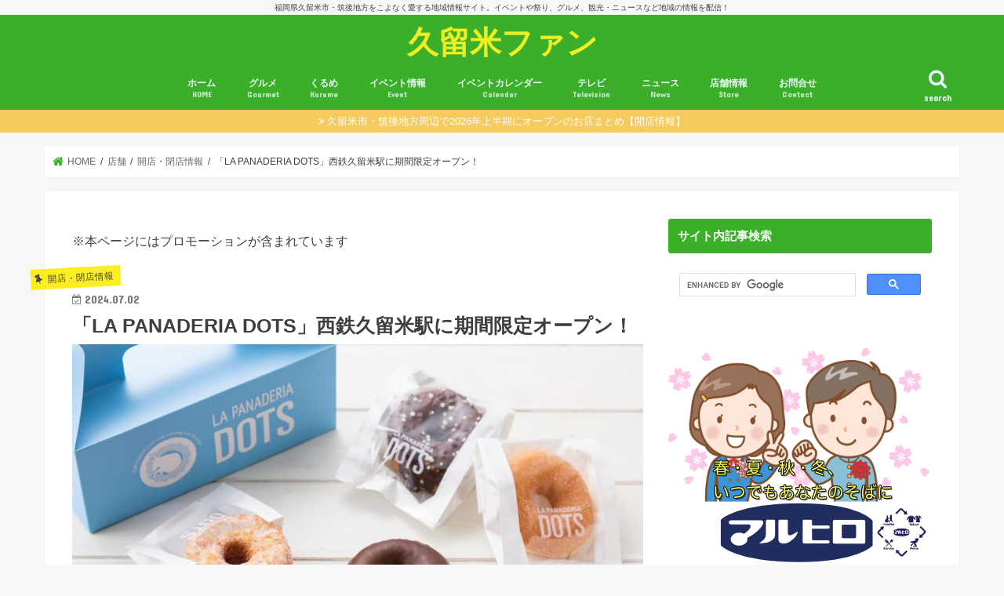

--- FILE ---
content_type: text/html; charset=UTF-8
request_url: https://kurumefan.com/lapanaderiadots-nishitsukurume
body_size: 28936
content:
<!doctype html>
<!--[if lt IE 7]><html lang="ja"
	itemscope 
	itemtype="http://schema.org/Article" 
	prefix="og: http://ogp.me/ns#"  class="no-js lt-ie9 lt-ie8 lt-ie7"><![endif]-->
<!--[if (IE 7)&!(IEMobile)]><html lang="ja"
	itemscope 
	itemtype="http://schema.org/Article" 
	prefix="og: http://ogp.me/ns#"  class="no-js lt-ie9 lt-ie8"><![endif]-->
<!--[if (IE 8)&!(IEMobile)]><html lang="ja"
	itemscope 
	itemtype="http://schema.org/Article" 
	prefix="og: http://ogp.me/ns#"  class="no-js lt-ie9"><![endif]-->
<!--[if gt IE 8]><!--> <html lang="ja"
	itemscope 
	itemtype="http://schema.org/Article" 
	prefix="og: http://ogp.me/ns#"  class="no-js"><!--<![endif]-->

<head>
<meta charset="utf-8">
<meta http-equiv="X-UA-Compatible" content="IE=edge">
<title>  「LA PANADERIA DOTS」西鉄久留米駅に期間限定オープン！ | 久留米ファン</title>
<meta name="HandheldFriendly" content="True">
<meta name="MobileOptimized" content="320">
<meta name="viewport" content="width=device-width, initial-scale=1"/>

<link rel="stylesheet" href="https://kurumefan.com/wp-content/themes/jstork_custom2/icomoon/style.css">
<link href="https://use.fontawesome.com/releases/v5.6.1/css/all.css" rel="stylesheet">
<link rel="stylesheet" href="https://cdnjs.cloudflare.com/ajax/libs/font-awesome-animation/0.2.1/font-awesome-animation.css" type="text/css" media="all" />

<script type="text/javascript" language="javascript">
    var vc_pid = "884698157";
</script><script type="text/javascript" src="//aml.valuecommerce.com/vcdal.js" async></script>


<!-- Google Tag Manager -->
<script>(function(w,d,s,l,i){w[l]=w[l]||[];w[l].push({'gtm.start':
new Date().getTime(),event:'gtm.js'});var f=d.getElementsByTagName(s)[0],
j=d.createElement(s),dl=l!='dataLayer'?'&l='+l:'';j.async=true;j.src=
'https://www.googletagmanager.com/gtm.js?id='+i+dl;f.parentNode.insertBefore(j,f);
})(window,document,'script','dataLayer','GTM-NJTP385');</script>
<!-- End Google Tag Manager -->

<link rel="apple-touch-icon" href="https://kurumefan.com/wp-content/themes/jstork/library/images/apple-touch-icon.png">
<link rel="icon" href="https://kurumefan.com/wp-content/themes/jstork/library/images/favicon.png">

<link rel="pingback" href="https://kurumefan.com/xmlrpc.php">

<!--[if IE]>
<link rel="shortcut icon" href="https://kurumefan.com/wp-content/themes/jstork/library/images/favicon.ico">
<![endif]-->
<!--[if lt IE 9]>
<script src="//html5shiv.googlecode.com/svn/trunk/html5.js"></script>
<script src="//css3-mediaqueries-js.googlecode.com/svn/trunk/css3-mediaqueries.js"></script>
<![endif]-->


<!-- Global site tag (gtag.js) - Google Analytics -->
<script async src="https://www.googletagmanager.com/gtag/js?id=G-54ZERSY9DE"></script>
<script>
  window.dataLayer = window.dataLayer || [];
  function gtag(){dataLayer.push(arguments);}
  gtag('js', new Date());

  gtag('config', 'G-54ZERSY9DE');
  gtag('config', 'UA-70308585-1');
</script>

<script src="//statics.a8.net/a8link/a8linkmgr.js"></script>
<script>
  a8linkmgr({
    "config_id": "vlwjCN7GoAbN9NqU1swZ"
  });
</script>


<!-- All in One SEO Pack 2.8 by Michael Torbert of Semper Fi Web Design[-1,-1] -->
<meta name="description"  content="福岡県久留米市東町 西鉄久留米駅に「LA PANADERIA DOTS（ラ・パナデリーア・ドッツ）」が2024年7月2日(火)～7月8日(月)が期間限定オープンします。ドーナツ発祥の地のヨーロッパから日本初上陸のドーナッツ専門ブランドが期間限定オープン！定番フレーバーから海外っぽいカラフルな見た目のドーナツまで、幅広く品揃え、モチモチ食感と甘さ控えめが特徴です。場所は、西鉄久留米駅 2F催事ku.ru.to.区画です。 | 久留米ファン" />

<meta name="keywords"  content="la panaderia dots,西鉄久留米駅,期間限定,オープン,久留米,久留米市,ドーナツ," />

<link rel="canonical" href="https://kurumefan.com/lapanaderiadots-nishitsukurume" />
<meta property="og:title" content="「LA PANADERIA DOTS」西鉄久留米駅に期間限定オープン！" />
<meta property="og:type" content="article" />
<meta property="og:url" content="https://kurumefan.com/lapanaderiadots-nishitsukurume" />
<meta property="og:image" content="https://kurumefan.com/wp-content/uploads/2024/07/lapanaderiadots-nishitsukurume.jpg" />
<meta property="og:site_name" content="久留米ファン" />
<meta property="fb:admins" content="100003580063589" />
<meta property="fb:app_id" content="1811315329116499" />
<meta property="og:description" content="福岡県久留米市東町 西鉄久留米駅に「LA PANADERIA DOTS（ラ・パナデリーア・ドッツ）」が2024年7月2日(火)～7月8日(月)が期間限定オープンします。ドーナツ発祥の地のヨーロッパから日本初上陸のドーナッツ専門ブランドが期間限定オープン！定番フレーバーから海外っぽいカラフルな見た目のドーナツまで、幅広く品揃え、モチモチ食感と甘さ控えめが特徴です。場所は、西鉄久留米駅 2F催事ku.ru.to.区画です。" />
<meta property="article:tag" content="la panaderia dots" />
<meta property="article:tag" content="西鉄久留米駅" />
<meta property="article:tag" content="期間限定" />
<meta property="article:tag" content="オープン" />
<meta property="article:tag" content="久留米" />
<meta property="article:tag" content="久留米市" />
<meta property="article:tag" content="ドーナツ" />
<meta property="article:tag" content="" />
<meta property="article:tag" content="開店・閉店情報" />
<meta property="article:tag" content="7月" />
<meta property="article:publisher" content="https://www.facebook.com/kurumefan/" />
<meta property="article:author" content="https://www.facebook.com/kurumefan/" />
<meta property="article:published_time" content="2024-07-01T21:40:49Z" />
<meta property="article:modified_time" content="2024-07-01T21:51:15Z" />
<meta name="twitter:card" content="summary_large_image" />
<meta name="twitter:site" content="@kurumefan" />
<meta name="twitter:creator" content="@kurumefan" />
<meta name="twitter:domain" content="kurumefan" />
<meta name="twitter:title" content="「LA PANADERIA DOTS」西鉄久留米駅に期間限定オープン！" />
<meta name="twitter:description" content="福岡県久留米市東町 西鉄久留米駅に「LA PANADERIA DOTS（ラ・パナデリーア・ドッツ）」が2024年7月2日(火)～7月8日(月)が期間限定オープンします。ドーナツ発祥の地のヨーロッパから日本初上陸のドーナッツ専門ブランドが期間限定オープン！定番フレーバーから海外っぽいカラフルな見た目のドーナツまで、幅広く品揃え、モチモチ食感と甘さ控えめが特徴です。場所は、西鉄久留米駅 2F催事ku.ru.to.区画です。" />
<meta name="twitter:image" content="https://kurumefan.com/wp-content/uploads/2024/07/lapanaderiadots-nishitsukurume.jpg" />
<meta itemprop="image" content="https://kurumefan.com/wp-content/uploads/2024/07/lapanaderiadots-nishitsukurume.jpg" />
<!-- /all in one seo pack -->
<link rel='dns-prefetch' href='//s0.wp.com' />
<link rel='dns-prefetch' href='//ajax.googleapis.com' />
<link rel='dns-prefetch' href='//fonts.googleapis.com' />
<link rel='dns-prefetch' href='//maxcdn.bootstrapcdn.com' />
<link rel='dns-prefetch' href='//s.w.org' />
<link rel="alternate" type="application/rss+xml" title="久留米ファン &raquo; フィード" href="https://kurumefan.com/feed" />
<link rel="alternate" type="application/rss+xml" title="久留米ファン &raquo; コメントフィード" href="https://kurumefan.com/comments/feed" />
		<script type="text/javascript">
			window._wpemojiSettings = {"baseUrl":"https:\/\/s.w.org\/images\/core\/emoji\/11\/72x72\/","ext":".png","svgUrl":"https:\/\/s.w.org\/images\/core\/emoji\/11\/svg\/","svgExt":".svg","source":{"concatemoji":"https:\/\/kurumefan.com\/wp-includes\/js\/wp-emoji-release.min.js"}};
			!function(e,a,t){var n,r,o,i=a.createElement("canvas"),p=i.getContext&&i.getContext("2d");function s(e,t){var a=String.fromCharCode;p.clearRect(0,0,i.width,i.height),p.fillText(a.apply(this,e),0,0);e=i.toDataURL();return p.clearRect(0,0,i.width,i.height),p.fillText(a.apply(this,t),0,0),e===i.toDataURL()}function c(e){var t=a.createElement("script");t.src=e,t.defer=t.type="text/javascript",a.getElementsByTagName("head")[0].appendChild(t)}for(o=Array("flag","emoji"),t.supports={everything:!0,everythingExceptFlag:!0},r=0;r<o.length;r++)t.supports[o[r]]=function(e){if(!p||!p.fillText)return!1;switch(p.textBaseline="top",p.font="600 32px Arial",e){case"flag":return s([55356,56826,55356,56819],[55356,56826,8203,55356,56819])?!1:!s([55356,57332,56128,56423,56128,56418,56128,56421,56128,56430,56128,56423,56128,56447],[55356,57332,8203,56128,56423,8203,56128,56418,8203,56128,56421,8203,56128,56430,8203,56128,56423,8203,56128,56447]);case"emoji":return!s([55358,56760,9792,65039],[55358,56760,8203,9792,65039])}return!1}(o[r]),t.supports.everything=t.supports.everything&&t.supports[o[r]],"flag"!==o[r]&&(t.supports.everythingExceptFlag=t.supports.everythingExceptFlag&&t.supports[o[r]]);t.supports.everythingExceptFlag=t.supports.everythingExceptFlag&&!t.supports.flag,t.DOMReady=!1,t.readyCallback=function(){t.DOMReady=!0},t.supports.everything||(n=function(){t.readyCallback()},a.addEventListener?(a.addEventListener("DOMContentLoaded",n,!1),e.addEventListener("load",n,!1)):(e.attachEvent("onload",n),a.attachEvent("onreadystatechange",function(){"complete"===a.readyState&&t.readyCallback()})),(n=t.source||{}).concatemoji?c(n.concatemoji):n.wpemoji&&n.twemoji&&(c(n.twemoji),c(n.wpemoji)))}(window,document,window._wpemojiSettings);
		</script>
		<style type="text/css">
img.wp-smiley,
img.emoji {
	display: inline !important;
	border: none !important;
	box-shadow: none !important;
	height: 1em !important;
	width: 1em !important;
	margin: 0 .07em !important;
	vertical-align: -0.1em !important;
	background: none !important;
	padding: 0 !important;
}
</style>
<link rel='stylesheet' id='ai1ec_style-css'  href='//kurumefan.com/wp-content/plugins/all-in-one-event-calendar/cache/25007a34_ai1ec_parsed_css.css' type='text/css' media='all' />
<link rel='stylesheet' id='yarppWidgetCss-css'  href='https://kurumefan.com/wp-content/plugins/yet-another-related-posts-plugin/style/widget.css' type='text/css' media='all' />
<link rel='stylesheet' id='contact-form-7-css'  href='https://kurumefan.com/wp-content/plugins/contact-form-7/includes/css/styles.css' type='text/css' media='all' />
<link rel='stylesheet' id='liquid-connect-css'  href='https://kurumefan.com/wp-content/plugins/liquid-connect/css/style.css' type='text/css' media='all' />
<link rel='stylesheet' id='toc-screen-css'  href='https://kurumefan.com/wp-content/plugins/table-of-contents-plus/screen.min.css' type='text/css' media='all' />
<link rel='stylesheet' id='wordpress-popular-posts-css-css'  href='https://kurumefan.com/wp-content/plugins/wordpress-popular-posts/public/css/wpp.css' type='text/css' media='all' />
<link rel='stylesheet' id='yyi_rinker_stylesheet-css'  href='https://kurumefan.com/wp-content/plugins/yyi-rinker/css/style.css?v=1.0.2' type='text/css' media='all' />
<link rel='stylesheet' id='dashicons-css'  href='https://kurumefan.com/wp-includes/css/dashicons.min.css' type='text/css' media='all' />
<link rel='stylesheet' id='style-css'  href='https://kurumefan.com/wp-content/themes/jstork/style.css' type='text/css' media='all' />
<link rel='stylesheet' id='child-style-css'  href='https://kurumefan.com/wp-content/themes/jstork_custom2/style.css' type='text/css' media='all' />
<link rel='stylesheet' id='footer-fixed-menu-css'  href='https://kurumefan.com/wp-content/themes/jstork_custom2/library/css/footer-fixed-menu.css' type='text/css' media='all' />
<link rel='stylesheet' id='slick-css'  href='https://kurumefan.com/wp-content/themes/jstork/library/css/slick.css' type='text/css' media='all' />
<link rel='stylesheet' id='shortcode-css'  href='https://kurumefan.com/wp-content/themes/jstork/library/css/shortcode.css' type='text/css' media='all' />
<link rel='stylesheet' id='gf_Concert-css'  href='//fonts.googleapis.com/css?family=Concert+One' type='text/css' media='all' />
<link rel='stylesheet' id='gf_Lato-css'  href='//fonts.googleapis.com/css?family=Lato' type='text/css' media='all' />
<link rel='stylesheet' id='fontawesome-css'  href='//maxcdn.bootstrapcdn.com/font-awesome/4.7.0/css/font-awesome.min.css' type='text/css' media='all' />
<link rel='stylesheet' id='remodal-css'  href='https://kurumefan.com/wp-content/themes/jstork/library/css/remodal.css' type='text/css' media='all' />
<link rel='stylesheet' id='jetpack-widget-social-icons-styles-css'  href='https://kurumefan.com/wp-content/plugins/jetpack/modules/widgets/social-icons/social-icons.css' type='text/css' media='all' />
<link rel='stylesheet' id='tablepress-default-css'  href='https://kurumefan.com/wp-content/plugins/tablepress/css/default.min.css' type='text/css' media='all' />
<link rel='stylesheet' id='jetpack_css-css'  href='https://kurumefan.com/wp-content/plugins/jetpack/css/jetpack.css' type='text/css' media='all' />
<script>if (document.location.protocol != "https:") {document.location = document.URL.replace(/^http:/i, "https:");}</script><script type='text/javascript' src='//ajax.googleapis.com/ajax/libs/jquery/1.12.4/jquery.min.js'></script>
<script type='text/javascript'>
/* <![CDATA[ */
var wpp_params = {"sampling_active":"1","sampling_rate":"100","ajax_url":"https:\/\/kurumefan.com\/wp-json\/wordpress-popular-posts\/v1\/popular-posts\/","action":"update_views_ajax","ID":"144650","token":"21e987f564","debug":""};
/* ]]> */
</script>
<script type='text/javascript' src='https://kurumefan.com/wp-content/plugins/wordpress-popular-posts/public/js/wpp-4.1.0.min.js'></script>
<script type='text/javascript' src='https://kurumefan.com/wp-content/plugins/yyi-rinker/js/event-tracking.js?v=1.0.2'></script>
<link rel='https://api.w.org/' href='https://kurumefan.com/wp-json/' />
<link rel="EditURI" type="application/rsd+xml" title="RSD" href="https://kurumefan.com/xmlrpc.php?rsd" />
<link rel="wlwmanifest" type="application/wlwmanifest+xml" href="https://kurumefan.com/wp-includes/wlwmanifest.xml" /> 
<link rel='prev' title='久留米市・筑後地方周辺で2024年7月開催 花火大会・花火情報まとめ' href='https://kurumefan.com/kurume-chikugo-hanabi202407' />
<link rel='next' title='久留米商工団体発行「20％のプレミアム付きキャッシュレス商品券」2024年情報' href='https://kurumefan.com/kurume-premium-pay2024' />

<link rel='shortlink' href='https://wp.me/p6XFXj-BD4' />
<link rel="alternate" type="application/json+oembed" href="https://kurumefan.com/wp-json/oembed/1.0/embed?url=https%3A%2F%2Fkurumefan.com%2Flapanaderiadots-nishitsukurume" />
<link rel="alternate" type="text/xml+oembed" href="https://kurumefan.com/wp-json/oembed/1.0/embed?url=https%3A%2F%2Fkurumefan.com%2Flapanaderiadots-nishitsukurume&#038;format=xml" />
<script type="text/javascript" language="javascript">    var vc_pid = "885992503";</script><script type="text/javascript" src="//aml.valuecommerce.com/vcdal.js" async></script>            <style>
                                .zebline-color-a {
                    background: linear-gradient(transparent 50%,
                    #96e55d 50%);
                }

                                
                .zebline-color-b {
                    background: linear-gradient(transparent 50%,
                    #ffbe3b 50%);
                }

                                
                .zebline-color-c {
                    background: linear-gradient(transparent 50%,
                    #fffb3e 50%);
                }
                
                                                                .zebline-maker{
                    transition: 2.5s;
                }

                                                                                
                .zebline-maker {
                    font-weight: 700;
                    background-repeat: no-repeat;
                    background-size: 200% 100%;
                    background-position: 200% 0
                }

                .zebline-show {
                    background-position: 100% 0
                }

                @-webkit-keyframes blink {
                    0% {
                        opacity: .1
                    }
                    100% {
                        opacity: 1
                    }
                }

                @keyframes blink {
                    0% {
                        opacity: .1
                    }
                    100% {
                        opacity: 1
                    }
                }

            </style>
            <script type="text/javascript" language="javascript">
    var vc_pid = "884698157";
</script><script type="text/javascript" src="//aml.valuecommerce.com/vcdal.js" async></script><style type='text/css'>img#wpstats{display:none}</style><style type="text/css"></style><style type="text/css">
body{color: #3E3E3E;}
a, #breadcrumb li.bc_homelink a::before, .authorbox .author_sns li a::before{color: #3baf29;}
a:hover{color: #E69B9B;}
.article-footer .post-categories li a,.article-footer .tags a,.accordionBtn{  background: #3baf29;  border-color: #3baf29;}
.article-footer .tags a{color:#3baf29; background: none;}
.article-footer .post-categories li a:hover,.article-footer .tags a:hover,.accordionBtn.active{ background:#E69B9B;  border-color:#E69B9B;}
input[type="text"],input[type="password"],input[type="datetime"],input[type="datetime-local"],input[type="date"],input[type="month"],input[type="time"],input[type="week"],input[type="number"],input[type="email"],input[type="url"],input[type="search"],input[type="tel"],input[type="color"],select,textarea,.field { background-color: #ffffff;}
.header{color: #ffffff;}
.bgfull .header,.header.bg,.header #inner-header,.menu-sp{background: #3baf29;}
#logo a{color: #eeee22;}
#g_nav .nav li a,.nav_btn,.menu-sp a,.menu-sp a,.menu-sp > ul:after{color: #edf9fc;}
#logo a:hover,#g_nav .nav li a:hover,.nav_btn:hover{color:#eeeeee;}
@media only screen and (min-width: 768px) {
.nav > li > a:after{background: #eeeeee;}
.nav ul {background: #666666;}
#g_nav .nav li ul.sub-menu li a{color: #f7f7f7;}
}
@media only screen and (max-width: 1165px) {
.site_description{background: #3baf29; color: #ffffff;}
}
#inner-content, #breadcrumb, .entry-content blockquote:before, .entry-content blockquote:after{background: #ffffff}
.top-post-list .post-list:before{background: #3baf29;}
.widget li a:after{color: #3baf29;}
.entry-content h2,.widgettitle,.accordion::before{background: #3baf29; color: #ffffff;}
.entry-content h3{border-color: #3baf29;}
.h_boader .entry-content h2{border-color: #3baf29; color: #3E3E3E;}
.h_balloon .entry-content h2:after{border-top-color: #3baf29;}
.entry-content ul li:before{ background: #3baf29;}
.entry-content ol li:before{ background: #3baf29;}
.post-list-card .post-list .eyecatch .cat-name,.top-post-list .post-list .eyecatch .cat-name,.byline .cat-name,.single .authorbox .author-newpost li .cat-name,.related-box li .cat-name,.carouselwrap .cat-name,.eyecatch .cat-name{background: #fcee21; color:  #444444;}
ul.wpp-list li a:before{background: #3baf29; color: #ffffff;}
.readmore a{border:1px solid #3baf29;color:#3baf29;}
.readmore a:hover{background:#3baf29;color:#fff;}
.btn-wrap a{background: #3baf29;border: 1px solid #3baf29;}
.btn-wrap a:hover{background: #E69B9B;border-color: #E69B9B;}
.btn-wrap.simple a{border:1px solid #3baf29;color:#3baf29;}
.btn-wrap.simple a:hover{background:#3baf29;}
.blue-btn, .comment-reply-link, #submit { background-color: #3baf29; }
.blue-btn:hover, .comment-reply-link:hover, #submit:hover, .blue-btn:focus, .comment-reply-link:focus, #submit:focus {background-color: #E69B9B; }
#sidebar1{color: #444444;}
.widget:not(.widget_text) a{color:#666666;}
.widget:not(.widget_text) a:hover{color:#999999;}
.bgfull #footer-top,#footer-top .inner,.cta-inner{background-color: #666666; color: #CACACA;}
.footer a,#footer-top a{color: #f7f7f7;}
#footer-top .widgettitle{color: #CACACA;}
.bgfull .footer,.footer.bg,.footer .inner {background-color: #666666;color: #CACACA;}
.footer-links li a:before{ color: #3baf29;}
.pagination a, .pagination span,.page-links a{border-color: #3baf29; color: #3baf29;}
.pagination .current,.pagination .current:hover,.page-links ul > li > span{background-color: #3baf29; border-color: #3baf29;}
.pagination a:hover, .pagination a:focus,.page-links a:hover, .page-links a:focus{background-color: #3baf29; color: #fff;}
</style>
<link rel="icon" href="https://kurumefan.com/wp-content/uploads/2017/04/cropped-kurumefanfavcon-32x32.png" sizes="32x32" />
<link rel="icon" href="https://kurumefan.com/wp-content/uploads/2017/04/cropped-kurumefanfavcon-192x192.png" sizes="192x192" />
<link rel="apple-touch-icon-precomposed" href="https://kurumefan.com/wp-content/uploads/2017/04/cropped-kurumefanfavcon-180x180.png" />
<meta name="msapplication-TileImage" content="https://kurumefan.com/wp-content/uploads/2017/04/cropped-kurumefanfavcon-270x270.png" />
			<link rel="stylesheet" type="text/css" id="wp-custom-css" href="https://kurumefan.com/?custom-css=e2894cbb6b" />
		</head>

<body data-rsssl=1 class="post-template-default single single-post postid-144650 single-format-standard bg pannavi_on h_default sidebarright date_on">
<div id="container" class="  date_on">

<p class="site_description">福岡県久留米市・筑後地方をこよなく愛する地域情報サイト。イベントや祭り、グルメ、観光・ニュースなど地域の情報を配信！</p><header class="header animated fadeIn bg headercenter" role="banner">
<div id="inner-header" class="wrap cf">
<div id="logo" class="gf fs_l">
<p class="h1 text"><a href="https://kurumefan.com">久留米ファン</a></p>
</div>

<nav id="g_nav" role="navigation">
<a href="#searchbox" data-remodal-target="searchbox" class="nav_btn search_btn"><span class="text gf">search</span></a>

<ul id="menu-menutop" class="nav top-nav cf"><li id="menu-item-80" class="menu-item menu-item-type-custom menu-item-object-custom menu-item-home menu-item-80"><a href="https://kurumefan.com/">ホーム<span class="gf">HOME</span></a></li>
<li id="menu-item-4579" class="menu-item menu-item-type-taxonomy menu-item-object-category menu-item-has-children menu-item-4579"><a href="https://kurumefan.com/category/gurume">グルメ<span class="gf">Gourmet</span></a>
<ul class="sub-menu">
	<li id="menu-item-58694" class="menu-item menu-item-type-custom menu-item-object-custom menu-item-58694"><a href="https://kurumefan.com/tag/%e3%83%86%e3%82%a4%e3%82%af%e3%82%a2%e3%82%a6%e3%83%88">テイクアウト情報</a></li>
	<li id="menu-item-22193" class="menu-item menu-item-type-taxonomy menu-item-object-category menu-item-22193"><a href="https://kurumefan.com/category/gurume/tv-gourmet">テレビで話題のお店</a></li>
	<li id="menu-item-11921" class="menu-item menu-item-type-taxonomy menu-item-object-category menu-item-11921"><a href="https://kurumefan.com/category/gurume/lunch">ランチ<span class="gf">おすすめランチ</span></a></li>
	<li id="menu-item-22192" class="menu-item menu-item-type-taxonomy menu-item-object-category menu-item-22192"><a href="https://kurumefan.com/category/gurume/cafe-sweets">カフェ・スイーツ</a></li>
	<li id="menu-item-22196" class="menu-item menu-item-type-taxonomy menu-item-object-category menu-item-22196"><a href="https://kurumefan.com/category/gurume/teisyoku">定食・食堂</a></li>
	<li id="menu-item-22198" class="menu-item menu-item-type-taxonomy menu-item-object-category menu-item-22198"><a href="https://kurumefan.com/category/gurume/yousyoku">洋食</a></li>
	<li id="menu-item-94839" class="menu-item menu-item-type-custom menu-item-object-custom menu-item-94839"><a href="https://kurumefan.com/tag/%e9%ad%9a%e6%96%99%e7%90%86">海鮮料理・お寿司</a></li>
	<li id="menu-item-62504" class="menu-item menu-item-type-custom menu-item-object-custom menu-item-62504"><a href="https://kurumefan.com/tag/%e4%b8%ad%e8%8f%af%e6%96%99%e7%90%86">中華料理</a></li>
	<li id="menu-item-22199" class="menu-item menu-item-type-taxonomy menu-item-object-category menu-item-22199"><a href="https://kurumefan.com/category/gurume/yakiniku">焼肉・肉料理</a></li>
	<li id="menu-item-22190" class="menu-item menu-item-type-taxonomy menu-item-object-category menu-item-22190"><a href="https://kurumefan.com/category/gurume/udon">うどん</a></li>
	<li id="menu-item-22195" class="menu-item menu-item-type-taxonomy menu-item-object-category menu-item-22195"><a href="https://kurumefan.com/category/gurume/ramen">ラーメン</a></li>
	<li id="menu-item-22197" class="menu-item menu-item-type-taxonomy menu-item-object-category menu-item-22197"><a href="https://kurumefan.com/category/gurume/izakaya-yakitori">居酒屋・やきとり</a></li>
	<li id="menu-item-22191" class="menu-item menu-item-type-taxonomy menu-item-object-category menu-item-22191"><a href="https://kurumefan.com/category/gurume/unagi">うなぎ店</a></li>
	<li id="menu-item-22194" class="menu-item menu-item-type-taxonomy menu-item-object-category menu-item-22194"><a href="https://kurumefan.com/category/gurume/pan">パン</a></li>
	<li id="menu-item-35326" class="menu-item menu-item-type-post_type menu-item-object-post menu-item-35326"><a href="https://kurumefan.com/gourmet-map">久留米ファン グルメマップ</a></li>
</ul>
</li>
<li id="menu-item-11904" class="menu-item menu-item-type-taxonomy menu-item-object-category menu-item-has-children menu-item-11904"><a href="https://kurumefan.com/category/kurume">くるめ<span class="gf">Kurume</span></a>
<ul class="sub-menu">
	<li id="menu-item-11909" class="menu-item menu-item-type-taxonomy menu-item-object-category menu-item-11909"><a href="https://kurumefan.com/category/kurume/kurumesi">久留米市イベント<span class="gf">久留米市イベント情報</span></a></li>
	<li id="menu-item-11949" class="menu-item menu-item-type-custom menu-item-object-custom menu-item-11949"><a href="https://kurumefan.com/event-calendar-table/action~agenda/cat_ids~164/request_format~json/">久留米イベントカレンダー</a></li>
	<li id="menu-item-47" class="menu-item menu-item-type-taxonomy menu-item-object-category menu-item-47"><a href="https://kurumefan.com/category/kurume/diary">レポート<span class="gf">Diary</span></a></li>
</ul>
</li>
<li id="menu-item-46" class="menu-item menu-item-type-taxonomy menu-item-object-category menu-item-has-children menu-item-46"><a href="https://kurumefan.com/category/event">イベント情報<span class="gf">Event</span></a>
<ul class="sub-menu">
	<li id="menu-item-2436" class="menu-item menu-item-type-taxonomy menu-item-object-category menu-item-2436"><a href="https://kurumefan.com/category/kurume/kurumesi">久留米市イベント<span class="gf">久留米市イベント情報</span></a></li>
	<li id="menu-item-2446" class="menu-item menu-item-type-taxonomy menu-item-object-category menu-item-2446"><a href="https://kurumefan.com/category/event/tikugosi">筑後市<span class="gf">筑後市イベント情報</span></a></li>
	<li id="menu-item-3878" class="menu-item menu-item-type-taxonomy menu-item-object-category menu-item-3878"><a href="https://kurumefan.com/category/event/yanagawasi">柳川市</a></li>
	<li id="menu-item-3875" class="menu-item menu-item-type-taxonomy menu-item-object-category menu-item-3875"><a href="https://kurumefan.com/category/event/ooawasi">大川市</a></li>
	<li id="menu-item-3876" class="menu-item menu-item-type-taxonomy menu-item-object-category menu-item-3876"><a href="https://kurumefan.com/category/event/oumuta">大牟田市</a></li>
	<li id="menu-item-11906" class="menu-item menu-item-type-taxonomy menu-item-object-category menu-item-11906"><a href="https://kurumefan.com/category/event/ogorisi">小郡市<span class="gf">小郡市</span></a></li>
	<li id="menu-item-10351" class="menu-item menu-item-type-taxonomy menu-item-object-category menu-item-10351"><a href="https://kurumefan.com/category/event/ukihasi">うきは市</a></li>
	<li id="menu-item-3874" class="menu-item menu-item-type-taxonomy menu-item-object-category menu-item-3874"><a href="https://kurumefan.com/category/event/yamesi">八女市</a></li>
	<li id="menu-item-46338" class="menu-item menu-item-type-taxonomy menu-item-object-category menu-item-46338"><a href="https://kurumefan.com/category/event/miyamashi">みやま市</a></li>
	<li id="menu-item-31094" class="menu-item menu-item-type-custom menu-item-object-custom menu-item-31094"><a href="https://kurumefan.com/tag/%E5%BA%83%E5%B7%9D%E7%94%BA">広川町</a></li>
	<li id="menu-item-11905" class="menu-item menu-item-type-taxonomy menu-item-object-category menu-item-11905"><a href="https://kurumefan.com/category/event/tachiaraimati">大刀洗町<span class="gf">大刀洗町のイベント情報</span></a></li>
	<li id="menu-item-31138" class="menu-item menu-item-type-custom menu-item-object-custom menu-item-31138"><a href="https://kurumefan.com/tag/%E5%A4%A7%E6%9C%A8%E7%94%BA">大木町</a></li>
	<li id="menu-item-3877" class="menu-item menu-item-type-taxonomy menu-item-object-category menu-item-3877"><a href="https://kurumefan.com/category/event/asakurasi">朝倉市</a></li>
	<li id="menu-item-3880" class="menu-item menu-item-type-taxonomy menu-item-object-category menu-item-3880"><a href="https://kurumefan.com/category/event/tosusi">鳥栖市</a></li>
	<li id="menu-item-4077" class="menu-item menu-item-type-taxonomy menu-item-object-category menu-item-4077"><a href="https://kurumefan.com/category/event/tikusinosi">筑紫野市</a></li>
	<li id="menu-item-31096" class="menu-item menu-item-type-custom menu-item-object-custom menu-item-31096"><a href="https://kurumefan.com/tag/%E3%81%BF%E3%82%84%E3%81%8D%E7%94%BA">みやき町</a></li>
	<li id="menu-item-3879" class="menu-item menu-item-type-taxonomy menu-item-object-category menu-item-3879"><a href="https://kurumefan.com/category/event/fukuokasi">福岡市</a></li>
</ul>
</li>
<li id="menu-item-11907" class="menu-item menu-item-type-post_type menu-item-object-page menu-item-11907"><a href="https://kurumefan.com/event-calendar-table">イベントカレンダー<span class="gf">Calendar</span></a></li>
<li id="menu-item-175" class="menu-item menu-item-type-taxonomy menu-item-object-category menu-item-175"><a href="https://kurumefan.com/category/tv">テレビ<span class="gf">Television</span></a></li>
<li id="menu-item-1141" class="menu-item menu-item-type-taxonomy menu-item-object-category menu-item-has-children menu-item-1141"><a href="https://kurumefan.com/category/news">ニュース<span class="gf">News</span></a>
<ul class="sub-menu">
	<li id="menu-item-11911" class="menu-item menu-item-type-taxonomy menu-item-object-category menu-item-11911"><a href="https://kurumefan.com/category/news/fire">火事・火災<span class="gf">久留米市・久留米周辺火事ニュース</span></a></li>
	<li id="menu-item-11916" class="menu-item menu-item-type-taxonomy menu-item-object-category menu-item-11916"><a href="https://kurumefan.com/category/news/accident">事件・事故<span class="gf">久留米市の事件・事故ニュース</span></a></li>
	<li id="menu-item-11913" class="menu-item menu-item-type-taxonomy menu-item-object-category menu-item-11913"><a href="https://kurumefan.com/category/news/tikan-waisetu">痴漢・わいせつ<span class="gf">久留米ちかん・わいせつニュース</span></a></li>
	<li id="menu-item-66187" class="menu-item menu-item-type-taxonomy menu-item-object-category menu-item-66187"><a href="https://kurumefan.com/category/news/weather">天気・台風<span class="gf">久留米市の天気や台風に関する情報</span></a></li>
	<li id="menu-item-58064" class="menu-item menu-item-type-custom menu-item-object-custom menu-item-58064"><a href="https://kurumefan.com/tag/%e3%82%a4%e3%83%b3%e3%83%95%e3%83%ab%e3%82%a8%e3%83%b3%e3%82%b6">インフルエンザ</a></li>
	<li id="menu-item-11917" class="menu-item menu-item-type-taxonomy menu-item-object-category menu-item-11917"><a href="https://kurumefan.com/category/news/election">選挙・市長選<span class="gf">久留米市長選・選挙関連ニュース</span></a></li>
	<li id="menu-item-11912" class="menu-item menu-item-type-taxonomy menu-item-object-category menu-item-11912"><a href="https://kurumefan.com/category/news/kyusyuhokubugouu">九州北部豪雨・西日本豪雨<span class="gf">九州北部豪雨情報（久留米市・筑後川）</span></a></li>
</ul>
</li>
<li id="menu-item-1140" class="menu-item menu-item-type-taxonomy menu-item-object-category current-post-ancestor menu-item-has-children menu-item-1140"><a href="https://kurumefan.com/category/store">店舗情報<span class="gf">Store</span></a>
<ul class="sub-menu">
	<li id="menu-item-67567" class="menu-item menu-item-type-custom menu-item-object-custom menu-item-67567"><a href="https://kurumefan.com/tag/open">開店・オープン情報</a></li>
	<li id="menu-item-67568" class="menu-item menu-item-type-custom menu-item-object-custom menu-item-67568"><a href="https://kurumefan.com/tag/close">閉店情報</a></li>
	<li id="menu-item-67570" class="menu-item menu-item-type-custom menu-item-object-custom menu-item-67570"><a href="https://kurumefan.com/category/naraigoto">習い事・塾</a></li>
	<li id="menu-item-67577" class="menu-item menu-item-type-custom menu-item-object-custom menu-item-67577"><a href="https://kurumefan.com/tag/%e6%95%b4%e9%aa%a8%e9%99%a2">整骨院</a></li>
	<li id="menu-item-87657" class="menu-item menu-item-type-custom menu-item-object-custom menu-item-87657"><a href="https://kurumefan.com/tag/%e7%be%8e%e5%ae%b9%e5%ae%a4%e3%83%bb%e7%90%86%e9%ab%aa%e5%ba%97%e3%83%bb%e3%82%b5%e3%83%ad%e3%83%b3">美容室・理髪店・ヘアーサロン</a></li>
	<li id="menu-item-67579" class="menu-item menu-item-type-custom menu-item-object-custom menu-item-67579"><a href="https://kurumefan.com/tag/%e3%83%9e%e3%83%83%e3%82%b5%e3%83%bc%e3%82%b8">マッサージ・リラクゼーション</a></li>
	<li id="menu-item-114607" class="menu-item menu-item-type-custom menu-item-object-custom menu-item-114607"><a href="https://kurumefan.com/tag/%e3%83%88%e3%83%ac%e3%83%bc%e3%83%8b%e3%83%b3%e3%82%b0%e3%82%b8%e3%83%a0">トレーニングジム・フィットネスジム</a></li>
	<li id="menu-item-87647" class="menu-item menu-item-type-custom menu-item-object-custom menu-item-87647"><a href="https://kurumefan.com/category/fudosan">住宅・不動産</a></li>
	<li id="menu-item-67569" class="menu-item menu-item-type-custom menu-item-object-custom menu-item-67569"><a href="https://kurumefan.com/tag/%e5%ad%a6%e7%94%9f%e6%9c%8d">学生服・セーラー服</a></li>
	<li id="menu-item-85067" class="menu-item menu-item-type-custom menu-item-object-custom menu-item-85067"><a href="https://kurumefan.com/tag/%e4%bf%9d%e8%82%b2%e5%9c%92">保育園</a></li>
	<li id="menu-item-67576" class="menu-item menu-item-type-custom menu-item-object-custom menu-item-67576"><a href="https://kurumefan.com/tag/%e3%82%bd%e3%83%95%e3%83%88%e3%83%90%e3%83%b3%e3%82%af">携帯ショップ</a></li>
	<li id="menu-item-67574" class="menu-item menu-item-type-custom menu-item-object-custom menu-item-67574"><a href="https://kurumefan.com/tag/%e8%b2%b7%e5%8f%96%e5%b0%82%e9%96%80%e5%ba%97">買取専門店</a></li>
	<li id="menu-item-67580" class="menu-item menu-item-type-custom menu-item-object-custom menu-item-67580"><a href="https://kurumefan.com/tag/%e5%bc%95%e8%b6%8a%e3%81%97">引越し</a></li>
</ul>
</li>
<li id="menu-item-51" class="menu-item menu-item-type-post_type menu-item-object-page menu-item-has-children menu-item-51"><a href="https://kurumefan.com/blogprofile">お問合せ<span class="gf">Contact</span></a>
<ul class="sub-menu">
	<li id="menu-item-11922" class="menu-item menu-item-type-custom menu-item-object-custom menu-item-11922"><a href="https://kurumefan.com/blogprofile">このブログについて＆お問合せ</a></li>
	<li id="menu-item-11923" class="menu-item menu-item-type-custom menu-item-object-custom menu-item-11923"><a href="https://kurumefan.com/koukokunituite">記事広告の掲載について</a></li>
	<li id="menu-item-18127" class="menu-item menu-item-type-post_type menu-item-object-page menu-item-18127"><a href="https://kurumefan.com/banner-koukoku">バナー広告について</a></li>
	<li id="menu-item-12093" class="menu-item menu-item-type-taxonomy menu-item-object-category menu-item-12093"><a href="https://kurumefan.com/category/blog">ブログ運営<span class="gf">久留米ファンブログ運営</span></a></li>
	<li id="menu-item-57821" class="menu-item menu-item-type-post_type menu-item-object-page menu-item-57821"><a href="https://kurumefan.com/mailkoudoku-manual">メール購読・購読解除のやり方</a></li>
</ul>
</li>
</ul></nav>

<a href="#spnavi" data-remodal-target="spnavi" class="nav_btn"><span class="text gf">menu</span></a>


</div>
</header>

<div class="remodal" data-remodal-id="spnavi" data-remodal-options="hashTracking:false">
<button data-remodal-action="close" class="remodal-close"><span class="text gf">CLOSE</span></button>
<div id="custom_html-4" class="widget_text widget widget_custom_html"><h4 class="widgettitle"><span>サイト内記事検索</span></h4><div class="textwidget custom-html-widget"><script async src="https://cse.google.com/cse.js?cx=4c0d5714d88b8e8a1"></script>
<div class="gcse-search"></div></div></div><div id="nav_menu-2" class="widget widget_nav_menu"><h4 class="widgettitle"><span>メニュー</span></h4><div class="menu-menutop-container"><ul id="menu-menutop-1" class="menu"><li class="menu-item menu-item-type-custom menu-item-object-custom menu-item-home menu-item-80"><a href="https://kurumefan.com/">ホーム<span class="gf">HOME</span></a></li>
<li class="menu-item menu-item-type-taxonomy menu-item-object-category menu-item-has-children menu-item-4579"><a href="https://kurumefan.com/category/gurume">グルメ<span class="gf">Gourmet</span></a>
<ul class="sub-menu">
	<li class="menu-item menu-item-type-custom menu-item-object-custom menu-item-58694"><a href="https://kurumefan.com/tag/%e3%83%86%e3%82%a4%e3%82%af%e3%82%a2%e3%82%a6%e3%83%88">テイクアウト情報</a></li>
	<li class="menu-item menu-item-type-taxonomy menu-item-object-category menu-item-22193"><a href="https://kurumefan.com/category/gurume/tv-gourmet">テレビで話題のお店</a></li>
	<li class="menu-item menu-item-type-taxonomy menu-item-object-category menu-item-11921"><a href="https://kurumefan.com/category/gurume/lunch">ランチ<span class="gf">おすすめランチ</span></a></li>
	<li class="menu-item menu-item-type-taxonomy menu-item-object-category menu-item-22192"><a href="https://kurumefan.com/category/gurume/cafe-sweets">カフェ・スイーツ</a></li>
	<li class="menu-item menu-item-type-taxonomy menu-item-object-category menu-item-22196"><a href="https://kurumefan.com/category/gurume/teisyoku">定食・食堂</a></li>
	<li class="menu-item menu-item-type-taxonomy menu-item-object-category menu-item-22198"><a href="https://kurumefan.com/category/gurume/yousyoku">洋食</a></li>
	<li class="menu-item menu-item-type-custom menu-item-object-custom menu-item-94839"><a href="https://kurumefan.com/tag/%e9%ad%9a%e6%96%99%e7%90%86">海鮮料理・お寿司</a></li>
	<li class="menu-item menu-item-type-custom menu-item-object-custom menu-item-62504"><a href="https://kurumefan.com/tag/%e4%b8%ad%e8%8f%af%e6%96%99%e7%90%86">中華料理</a></li>
	<li class="menu-item menu-item-type-taxonomy menu-item-object-category menu-item-22199"><a href="https://kurumefan.com/category/gurume/yakiniku">焼肉・肉料理</a></li>
	<li class="menu-item menu-item-type-taxonomy menu-item-object-category menu-item-22190"><a href="https://kurumefan.com/category/gurume/udon">うどん</a></li>
	<li class="menu-item menu-item-type-taxonomy menu-item-object-category menu-item-22195"><a href="https://kurumefan.com/category/gurume/ramen">ラーメン</a></li>
	<li class="menu-item menu-item-type-taxonomy menu-item-object-category menu-item-22197"><a href="https://kurumefan.com/category/gurume/izakaya-yakitori">居酒屋・やきとり</a></li>
	<li class="menu-item menu-item-type-taxonomy menu-item-object-category menu-item-22191"><a href="https://kurumefan.com/category/gurume/unagi">うなぎ店</a></li>
	<li class="menu-item menu-item-type-taxonomy menu-item-object-category menu-item-22194"><a href="https://kurumefan.com/category/gurume/pan">パン</a></li>
	<li class="menu-item menu-item-type-post_type menu-item-object-post menu-item-35326"><a href="https://kurumefan.com/gourmet-map">久留米ファン グルメマップ</a></li>
</ul>
</li>
<li class="menu-item menu-item-type-taxonomy menu-item-object-category menu-item-has-children menu-item-11904"><a href="https://kurumefan.com/category/kurume">くるめ<span class="gf">Kurume</span></a>
<ul class="sub-menu">
	<li class="menu-item menu-item-type-taxonomy menu-item-object-category menu-item-11909"><a href="https://kurumefan.com/category/kurume/kurumesi">久留米市イベント<span class="gf">久留米市イベント情報</span></a></li>
	<li class="menu-item menu-item-type-custom menu-item-object-custom menu-item-11949"><a href="https://kurumefan.com/event-calendar-table/action~agenda/cat_ids~164/request_format~json/">久留米イベントカレンダー</a></li>
	<li class="menu-item menu-item-type-taxonomy menu-item-object-category menu-item-47"><a href="https://kurumefan.com/category/kurume/diary">レポート<span class="gf">Diary</span></a></li>
</ul>
</li>
<li class="menu-item menu-item-type-taxonomy menu-item-object-category menu-item-has-children menu-item-46"><a href="https://kurumefan.com/category/event">イベント情報<span class="gf">Event</span></a>
<ul class="sub-menu">
	<li class="menu-item menu-item-type-taxonomy menu-item-object-category menu-item-2436"><a href="https://kurumefan.com/category/kurume/kurumesi">久留米市イベント<span class="gf">久留米市イベント情報</span></a></li>
	<li class="menu-item menu-item-type-taxonomy menu-item-object-category menu-item-2446"><a href="https://kurumefan.com/category/event/tikugosi">筑後市<span class="gf">筑後市イベント情報</span></a></li>
	<li class="menu-item menu-item-type-taxonomy menu-item-object-category menu-item-3878"><a href="https://kurumefan.com/category/event/yanagawasi">柳川市</a></li>
	<li class="menu-item menu-item-type-taxonomy menu-item-object-category menu-item-3875"><a href="https://kurumefan.com/category/event/ooawasi">大川市</a></li>
	<li class="menu-item menu-item-type-taxonomy menu-item-object-category menu-item-3876"><a href="https://kurumefan.com/category/event/oumuta">大牟田市</a></li>
	<li class="menu-item menu-item-type-taxonomy menu-item-object-category menu-item-11906"><a href="https://kurumefan.com/category/event/ogorisi">小郡市<span class="gf">小郡市</span></a></li>
	<li class="menu-item menu-item-type-taxonomy menu-item-object-category menu-item-10351"><a href="https://kurumefan.com/category/event/ukihasi">うきは市</a></li>
	<li class="menu-item menu-item-type-taxonomy menu-item-object-category menu-item-3874"><a href="https://kurumefan.com/category/event/yamesi">八女市</a></li>
	<li class="menu-item menu-item-type-taxonomy menu-item-object-category menu-item-46338"><a href="https://kurumefan.com/category/event/miyamashi">みやま市</a></li>
	<li class="menu-item menu-item-type-custom menu-item-object-custom menu-item-31094"><a href="https://kurumefan.com/tag/%E5%BA%83%E5%B7%9D%E7%94%BA">広川町</a></li>
	<li class="menu-item menu-item-type-taxonomy menu-item-object-category menu-item-11905"><a href="https://kurumefan.com/category/event/tachiaraimati">大刀洗町<span class="gf">大刀洗町のイベント情報</span></a></li>
	<li class="menu-item menu-item-type-custom menu-item-object-custom menu-item-31138"><a href="https://kurumefan.com/tag/%E5%A4%A7%E6%9C%A8%E7%94%BA">大木町</a></li>
	<li class="menu-item menu-item-type-taxonomy menu-item-object-category menu-item-3877"><a href="https://kurumefan.com/category/event/asakurasi">朝倉市</a></li>
	<li class="menu-item menu-item-type-taxonomy menu-item-object-category menu-item-3880"><a href="https://kurumefan.com/category/event/tosusi">鳥栖市</a></li>
	<li class="menu-item menu-item-type-taxonomy menu-item-object-category menu-item-4077"><a href="https://kurumefan.com/category/event/tikusinosi">筑紫野市</a></li>
	<li class="menu-item menu-item-type-custom menu-item-object-custom menu-item-31096"><a href="https://kurumefan.com/tag/%E3%81%BF%E3%82%84%E3%81%8D%E7%94%BA">みやき町</a></li>
	<li class="menu-item menu-item-type-taxonomy menu-item-object-category menu-item-3879"><a href="https://kurumefan.com/category/event/fukuokasi">福岡市</a></li>
</ul>
</li>
<li class="menu-item menu-item-type-post_type menu-item-object-page menu-item-11907"><a href="https://kurumefan.com/event-calendar-table">イベントカレンダー<span class="gf">Calendar</span></a></li>
<li class="menu-item menu-item-type-taxonomy menu-item-object-category menu-item-175"><a href="https://kurumefan.com/category/tv">テレビ<span class="gf">Television</span></a></li>
<li class="menu-item menu-item-type-taxonomy menu-item-object-category menu-item-has-children menu-item-1141"><a href="https://kurumefan.com/category/news">ニュース<span class="gf">News</span></a>
<ul class="sub-menu">
	<li class="menu-item menu-item-type-taxonomy menu-item-object-category menu-item-11911"><a href="https://kurumefan.com/category/news/fire">火事・火災<span class="gf">久留米市・久留米周辺火事ニュース</span></a></li>
	<li class="menu-item menu-item-type-taxonomy menu-item-object-category menu-item-11916"><a href="https://kurumefan.com/category/news/accident">事件・事故<span class="gf">久留米市の事件・事故ニュース</span></a></li>
	<li class="menu-item menu-item-type-taxonomy menu-item-object-category menu-item-11913"><a href="https://kurumefan.com/category/news/tikan-waisetu">痴漢・わいせつ<span class="gf">久留米ちかん・わいせつニュース</span></a></li>
	<li class="menu-item menu-item-type-taxonomy menu-item-object-category menu-item-66187"><a href="https://kurumefan.com/category/news/weather">天気・台風<span class="gf">久留米市の天気や台風に関する情報</span></a></li>
	<li class="menu-item menu-item-type-custom menu-item-object-custom menu-item-58064"><a href="https://kurumefan.com/tag/%e3%82%a4%e3%83%b3%e3%83%95%e3%83%ab%e3%82%a8%e3%83%b3%e3%82%b6">インフルエンザ</a></li>
	<li class="menu-item menu-item-type-taxonomy menu-item-object-category menu-item-11917"><a href="https://kurumefan.com/category/news/election">選挙・市長選<span class="gf">久留米市長選・選挙関連ニュース</span></a></li>
	<li class="menu-item menu-item-type-taxonomy menu-item-object-category menu-item-11912"><a href="https://kurumefan.com/category/news/kyusyuhokubugouu">九州北部豪雨・西日本豪雨<span class="gf">九州北部豪雨情報（久留米市・筑後川）</span></a></li>
</ul>
</li>
<li class="menu-item menu-item-type-taxonomy menu-item-object-category current-post-ancestor menu-item-has-children menu-item-1140"><a href="https://kurumefan.com/category/store">店舗情報<span class="gf">Store</span></a>
<ul class="sub-menu">
	<li class="menu-item menu-item-type-custom menu-item-object-custom menu-item-67567"><a href="https://kurumefan.com/tag/open">開店・オープン情報</a></li>
	<li class="menu-item menu-item-type-custom menu-item-object-custom menu-item-67568"><a href="https://kurumefan.com/tag/close">閉店情報</a></li>
	<li class="menu-item menu-item-type-custom menu-item-object-custom menu-item-67570"><a href="https://kurumefan.com/category/naraigoto">習い事・塾</a></li>
	<li class="menu-item menu-item-type-custom menu-item-object-custom menu-item-67577"><a href="https://kurumefan.com/tag/%e6%95%b4%e9%aa%a8%e9%99%a2">整骨院</a></li>
	<li class="menu-item menu-item-type-custom menu-item-object-custom menu-item-87657"><a href="https://kurumefan.com/tag/%e7%be%8e%e5%ae%b9%e5%ae%a4%e3%83%bb%e7%90%86%e9%ab%aa%e5%ba%97%e3%83%bb%e3%82%b5%e3%83%ad%e3%83%b3">美容室・理髪店・ヘアーサロン</a></li>
	<li class="menu-item menu-item-type-custom menu-item-object-custom menu-item-67579"><a href="https://kurumefan.com/tag/%e3%83%9e%e3%83%83%e3%82%b5%e3%83%bc%e3%82%b8">マッサージ・リラクゼーション</a></li>
	<li class="menu-item menu-item-type-custom menu-item-object-custom menu-item-114607"><a href="https://kurumefan.com/tag/%e3%83%88%e3%83%ac%e3%83%bc%e3%83%8b%e3%83%b3%e3%82%b0%e3%82%b8%e3%83%a0">トレーニングジム・フィットネスジム</a></li>
	<li class="menu-item menu-item-type-custom menu-item-object-custom menu-item-87647"><a href="https://kurumefan.com/category/fudosan">住宅・不動産</a></li>
	<li class="menu-item menu-item-type-custom menu-item-object-custom menu-item-67569"><a href="https://kurumefan.com/tag/%e5%ad%a6%e7%94%9f%e6%9c%8d">学生服・セーラー服</a></li>
	<li class="menu-item menu-item-type-custom menu-item-object-custom menu-item-85067"><a href="https://kurumefan.com/tag/%e4%bf%9d%e8%82%b2%e5%9c%92">保育園</a></li>
	<li class="menu-item menu-item-type-custom menu-item-object-custom menu-item-67576"><a href="https://kurumefan.com/tag/%e3%82%bd%e3%83%95%e3%83%88%e3%83%90%e3%83%b3%e3%82%af">携帯ショップ</a></li>
	<li class="menu-item menu-item-type-custom menu-item-object-custom menu-item-67574"><a href="https://kurumefan.com/tag/%e8%b2%b7%e5%8f%96%e5%b0%82%e9%96%80%e5%ba%97">買取専門店</a></li>
	<li class="menu-item menu-item-type-custom menu-item-object-custom menu-item-67580"><a href="https://kurumefan.com/tag/%e5%bc%95%e8%b6%8a%e3%81%97">引越し</a></li>
</ul>
</li>
<li class="menu-item menu-item-type-post_type menu-item-object-page menu-item-has-children menu-item-51"><a href="https://kurumefan.com/blogprofile">お問合せ<span class="gf">Contact</span></a>
<ul class="sub-menu">
	<li class="menu-item menu-item-type-custom menu-item-object-custom menu-item-11922"><a href="https://kurumefan.com/blogprofile">このブログについて＆お問合せ</a></li>
	<li class="menu-item menu-item-type-custom menu-item-object-custom menu-item-11923"><a href="https://kurumefan.com/koukokunituite">記事広告の掲載について</a></li>
	<li class="menu-item menu-item-type-post_type menu-item-object-page menu-item-18127"><a href="https://kurumefan.com/banner-koukoku">バナー広告について</a></li>
	<li class="menu-item menu-item-type-taxonomy menu-item-object-category menu-item-12093"><a href="https://kurumefan.com/category/blog">ブログ運営<span class="gf">久留米ファンブログ運営</span></a></li>
	<li class="menu-item menu-item-type-post_type menu-item-object-page menu-item-57821"><a href="https://kurumefan.com/mailkoudoku-manual">メール購読・購読解除のやり方</a></li>
</ul>
</li>
</ul></div></div><div id="custom_html-2" class="widget_text widget widget_custom_html"><h4 class="widgettitle"><span>グルメメニュー</span></h4><div class="textwidget custom-html-widget"><i class="fa fa-cutlery" aria-hidden="true"></i>ジャンルで探す（↓）
<div class="p-nav">
<ul>
<li><a href="https://kurumefan.com/category/gurume/lunch"><img src="https://kurumefan.com/wp-content/uploads/2021/03/lunch-menu-d.png" alt="ランチ" width="200" height="200" class="aligncenter size-full wp-image-76492" /><span class="p-nav-title">ランチ</span></a></li>
<li><a href="https://kurumefan.com/category/gurume/teisyoku"><img src="https://kurumefan.com/wp-content/uploads/2021/02/teisyoku-menu.png" alt="定食・食堂" width="519" height="333" class="aligncenter size-full wp-image-76128" /><span class="p-nav-title">定食・食堂</span></a></li>
<li><a href="https://kurumefan.com/category/gurume/cafe-sweets"><img src="https://kurumefan.com/wp-content/uploads/2021/02/cafe-sweets-menu.png" alt="カフェ・スイーツ" width="625" height="625" class="aligncenter size-full wp-image-76123" /><span class="p-nav-title">カフェ・スイーツ</span></a></li>
<li><a href="https://kurumefan.com/category/gurume/yousyoku"><img src="https://kurumefan.com/wp-content/uploads/2021/02/pizza-menu.png" alt="ピザ" width="380" height="239" class="aligncenter size-full wp-image-76055" /><span class="p-nav-title">洋食・イタリアン</span></a></li>
<li><a href="https://kurumefan.com/category/gurume/yakiniku"><img src="https://kurumefan.com/wp-content/uploads/2021/02/yakiniku-menu.png" alt="焼肉・肉料理" width="470" height="312" class="aligncenter size-full wp-image-76132" /><span class="p-nav-title">焼肉・肉料理</span></a></li>
<li><a href="https://kurumefan.com/tag/%e4%b8%ad%e8%8f%af%e6%96%99%e7%90%86"><img src="https://kurumefan.com/wp-content/uploads/2021/02/tyukaryouri-menu.png" alt="中華料理" width="450" height="290" class="aligncenter size-full wp-image-76130" /><span class="p-nav-title">中華料理</span></a></li>
<li><a href="https://kurumefan.com/tag/%e9%a4%83%e5%ad%90"><img src="https://kurumefan.com/wp-content/uploads/2021/02/gyouza-menu.png" alt="餃子" width="446" height="277" class="aligncenter size-full wp-image-76124" /><span class="p-nav-title">餃子</span></a></li>
<li><a href="https://kurumefan.com/category/gurume/ramen"><img src="https://kurumefan.com/wp-content/uploads/2021/02/ramen-menu1.png" alt="ラーメン" width="433" height="324" class="aligncenter size-full wp-image-76060" /><span class="p-nav-title">ラーメン</span></a></li>
<li><a href="https://kurumefan.com/category/gurume/udon"><img src="https://kurumefan.com/wp-content/uploads/2021/02/udon-menu.png" alt="うどん" width="361" height="282" class="aligncenter size-full wp-image-76056" /><span class="p-nav-title">うどん</span></a></li>
<li><a href="https://kurumefan.com/category/gurume/izakaya-yakitori"><img src="https://kurumefan.com/wp-content/uploads/2021/03/yakitori-menu.png" alt="居酒屋・やきとり" width="200" height="118" class="aligncenter size-full wp-image-76496" /><span class="p-nav-title">居酒屋・やきとり</span></a></li>
<li><a href="https://kurumefan.com/tag/%e9%ad%9a%e6%96%99%e7%90%86"><img src="https://kurumefan.com/wp-content/uploads/2021/02/osushi-menu.png" alt="魚料理・寿司" width="449" height="318" class="aligncenter size-full wp-image-76126" /><span class="p-nav-title">魚料理・寿司</span></a></li>
<li><a href="https://kurumefan.com/category/gurume/unagi"><img src="https://kurumefan.com/wp-content/uploads/2021/03/unagi-menu.png" alt="うなぎ" width="200" height="150" class="aligncenter size-full wp-image-76495" /><span class="p-nav-title">うなぎ店</span></a></li>
<li><a href="https://kurumefan.com/tag/%e3%81%8b%e3%82%89%e3%81%82%e3%81%92"><img src="https://kurumefan.com/wp-content/uploads/2021/02/karaage-menu2.png" alt="からあげ" width="200" height="148" class="aligncenter size-full wp-image-76309" /><span class="p-nav-title">からあげ</span></a></li>
<li><a href="https://kurumefan.com/tag/%e3%82%ab%e3%83%ac%e3%83%bc"><img src="https://kurumefan.com/wp-content/uploads/2021/03/curry-menu2.png" alt="カレー" width="200" height="200" class="aligncenter size-full wp-image-76489" /><span class="p-nav-title">カレー</span></a></li>
<li><a href="https://kurumefan.com/tag/%e3%83%8f%e3%83%b3%e3%83%90%e3%83%bc%e3%82%b0"><img src="https://kurumefan.com/wp-content/uploads/2021/03/hamburg-menu2.png" alt="ハンバーグ" width="200" height="200" class="aligncenter size-full wp-image-76491" /><span class="p-nav-title">ハンバーグ</span></a></li>
<li><a href="https://kurumefan.com/tag/%e3%81%8a%e5%bc%81%e5%bd%93"><img src="https://kurumefan.com/wp-content/uploads/2021/03/obento-menu2.png" alt="お弁当・お惣菜" width="200" height="200" class="aligncenter size-full wp-image-76493" /><span class="p-nav-title">お弁当・お惣菜</span></a></li>
<li><a href="https://kurumefan.com/tag/%e9%a3%9f%e3%81%b9%e6%94%be%e9%a1%8c"><img src="https://kurumefan.com/wp-content/uploads/2021/02/tabehoudai-menu2.png" alt="食べ放題" width="200" height="216" class="aligncenter size-full wp-image-76310" /><span class="p-nav-title">食べ放題</span></a></li>
<li><a href="https://kurumefan.com/category/gurume/pan"><img src="https://kurumefan.com/wp-content/uploads/2018/10/pan-menu3.png" alt="パン" width="625" height="624" class="aligncenter size-full wp-image-76172" /><span class="p-nav-title">パン</span></a></li>
<li><a href="https://kurumefan.com/tag/%e9%ab%98%e7%b4%9a%e9%a3%9f%e3%83%91%e3%83%b3"><img src="https://kurumefan.com/wp-content/uploads/2018/10/koukyusyokupan-menu.png" alt="高級食パン" width="300" height="225" class="aligncenter size-full wp-image-76168" /><span class="p-nav-title">高級パン</span></a></li>
<li><a href="https://kurumefan.com/tag/fruitssand"><img src="https://kurumefan.com/wp-content/uploads/2021/03/fruitssand-menu.png" alt="フルーツサンド" width="200" height="141" class="aligncenter size-full wp-image-76490" /><span class="p-nav-title">フルーツサンド</span></a></li>
<li><a href="https://kurumefan.com/tag/%e3%82%af%e3%83%ac%e3%83%bc%e3%83%97"><img src="https://kurumefan.com/wp-content/uploads/2021/02/crepe-menu2.png" alt="クレープ" width="200" height="245" class="aligncenter size-full wp-image-76308" /><span class="p-nav-title">クレープ</span></a></li>
<li><a href="https://kurumefan.com/tag/%e3%83%86%e3%82%a4%e3%82%af%e3%82%a2%e3%82%a6%e3%83%88"><img src="https://kurumefan.com/wp-content/uploads/2021/02/takeout-menu.jpg" alt="テイクアウト" width="297" height="213" class="aligncenter size-full wp-image-76134" /><span class="p-nav-title">テイクアウト</span></a></li>
<li><a href="https://kurumefan.com/category/gurume/tv-gourmet"><img src="https://kurumefan.com/wp-content/uploads/2021/03/tv-wadai-menu.png" alt="テレビで話題のお店" width="200" height="236" class="aligncenter size-full wp-image-76494" /><span class="p-nav-title">テレビで話題のお店</span></a></li>
</ul>
</div>

</div></div><button data-remodal-action="close" class="remodal-close"><span class="text gf">CLOSE</span></button>
</div>




<div class="remodal searchbox" data-remodal-id="searchbox" data-remodal-options="hashTracking:false">
<div class="search cf"><dl><dt>キーワードで記事を検索</dt><dd><form role="search" method="get" id="searchform" class="searchform cf" action="https://kurumefan.com/" >
		<input type="search" placeholder="検索する" value="" name="s" id="s" />
		<button type="submit" id="searchsubmit" ><i class="fa fa-search"></i></button>
		</form></dd></dl></div>
<button data-remodal-action="close" class="remodal-close"><span class="text gf">CLOSE</span></button>
</div>




<div class="header-info bg"><a href="https://kurumefan.com/kurume-open-kamihanki2026">久留米市・筑後地方周辺で2026年上半期にオープンのお店まとめ【開店情報】</a></div>





<div id="breadcrumb" class="breadcrumb inner wrap cf"><ul itemscope itemtype="http://schema.org/BreadcrumbList"><li itemprop="itemListElement" itemscope itemtype="http://schema.org/ListItem" class="bc_homelink"><a itemprop="item" href="https://kurumefan.com/"><span itemprop="name"> HOME</span></a><meta itemprop="position" content="1" /></li><li itemprop="itemListElement" itemscope itemtype="http://schema.org/ListItem"><a itemprop="item" href="https://kurumefan.com/category/store"><span itemprop="name">店舗</span></a><meta itemprop="position" content="2" /></li><li itemprop="itemListElement" itemscope itemtype="http://schema.org/ListItem"><a itemprop="item" href="https://kurumefan.com/category/store/open-close"><span itemprop="name">開店・閉店情報</span></a><meta itemprop="position" content="3" /></li><li itemprop="itemListElement" itemscope itemtype="http://schema.org/ListItem" class="bc_posttitle"><span itemprop="name">「LA PANADERIA DOTS」西鉄久留米駅に期間限定オープン！</span><meta itemprop="position" content="4" /></li></ul></div>
<div id="content">
<div id="inner-content" class="wrap cf">

<main id="main" class="m-all t-all d-5of7 cf" role="main">
<article id="post-144650" class="post-144650 post type-post status-publish format-standard has-post-thumbnail hentry category-open-close tag-102 tag-open tag-19 tag-704 tag-33 article cf" role="article">
<div id="custom_html-8" class="widget_text widget widget_custom_html"><div class="textwidget custom-html-widget"><p>
	※本ページにはプロモーションが含まれています
</p>
</div></div><header class="article-header entry-header">
<p class="byline entry-meta vcard cf">
<span class="cat-name cat-id-481">開店・閉店情報</span><time class="date gf entry-date updated"  datetime="2024-07-02">2024.07.02</time>

<span class="writer name author"><span class="fn">とものり</span></span>
</p>

<h1 class="entry-title single-title" itemprop="headline" rel="bookmark">「LA PANADERIA DOTS」西鉄久留米駅に期間限定オープン！</h1>

<figure class="eyecatch">
<img width="1000" height="667" src="https://kurumefan.com/wp-content/uploads/2024/07/lapanaderiadots-nishitsukurume.jpg" class="attachment-post-thumbnail size-post-thumbnail wp-post-image" alt="「LA PANADERIA DOTS」西鉄久留米駅に期間限定オープン！" srcset="https://kurumefan.com/wp-content/uploads/2024/07/lapanaderiadots-nishitsukurume.jpg 1000w, https://kurumefan.com/wp-content/uploads/2024/07/lapanaderiadots-nishitsukurume-768x512.jpg 768w, https://kurumefan.com/wp-content/uploads/2024/07/lapanaderiadots-nishitsukurume-300x200.jpg 300w" sizes="(max-width: 1000px) 100vw, 1000px" /></figure>
<div class="share short">
<div class="sns">
<ul class="clearfix">

<li class="twitter"> 
<a target="blank" href="http://twitter.com/intent/tweet?url=https%3A%2F%2Fkurumefan.com%2Flapanaderiadots-nishitsukurume&text=%E3%80%8CLA+PANADERIA+DOTS%E3%80%8D%E8%A5%BF%E9%89%84%E4%B9%85%E7%95%99%E7%B1%B3%E9%A7%85%E3%81%AB%E6%9C%9F%E9%96%93%E9%99%90%E5%AE%9A%E3%82%AA%E3%83%BC%E3%83%97%E3%83%B3%EF%BC%81&via=kurumefan&tw_p=tweetbutton" onclick="window.open(this.href, 'tweetwindow', 'width=550, height=450,personalbar=0,toolbar=0,scrollbars=1,resizable=1'); return false;"><i class="fa fa-twitter"></i><span class="text">ツイート</span><span class="count"></span></a>
</li>

<li class="facebook">
<a href="http://www.facebook.com/sharer.php?src=bm&u=https%3A%2F%2Fkurumefan.com%2Flapanaderiadots-nishitsukurume&t=%E3%80%8CLA+PANADERIA+DOTS%E3%80%8D%E8%A5%BF%E9%89%84%E4%B9%85%E7%95%99%E7%B1%B3%E9%A7%85%E3%81%AB%E6%9C%9F%E9%96%93%E9%99%90%E5%AE%9A%E3%82%AA%E3%83%BC%E3%83%97%E3%83%B3%EF%BC%81" onclick="javascript:window.open(this.href, '', 'menubar=no,toolbar=no,resizable=yes,scrollbars=yes,height=300,width=600');return false;"><i class="fa fa-facebook"></i>
<span class="text">シェア</span><span class="count"></span></a>
</li>

<li class="hatebu">       
<a href="http://b.hatena.ne.jp/add?mode=confirm&url=https://kurumefan.com/lapanaderiadots-nishitsukurume&title=%E3%80%8CLA+PANADERIA+DOTS%E3%80%8D%E8%A5%BF%E9%89%84%E4%B9%85%E7%95%99%E7%B1%B3%E9%A7%85%E3%81%AB%E6%9C%9F%E9%96%93%E9%99%90%E5%AE%9A%E3%82%AA%E3%83%BC%E3%83%97%E3%83%B3%EF%BC%81" onclick="window.open(this.href, 'HBwindow', 'width=600, height=400, menubar=no, toolbar=no, scrollbars=yes'); return false;" target="_blank"><span class="text">はてブ</span><span class="count"></span></a>
</li>

<li class="line">
<a href="http://line.me/R/msg/text/?「LA PANADERIA DOTS」西鉄久留米駅に期間限定オープン！%0D%0Ahttps://kurumefan.com/lapanaderiadots-nishitsukurume" target="_blank"><i class="fab fa-line"></i><span class="text">送る</span></a>
</li>

<li class="pocket">
<a href="http://getpocket.com/edit?url=https://kurumefan.com/lapanaderiadots-nishitsukurume&title=「LA PANADERIA DOTS」西鉄久留米駅に期間限定オープン！" onclick="window.open(this.href, 'FBwindow', 'width=550, height=350, menubar=no, toolbar=no, scrollbars=yes'); return false;"><i class="fa fa-get-pocket"></i><span class="text">Pocket</span><span class="count"></span></a></li>

</ul>
</div> 
</div></header>



<section class="entry-content cf">

<div class="add titleunder">
<div id="text-5" class="widget widget_text">			<div class="textwidget"><script async src="https://pagead2.googlesyndication.com/pagead/js/adsbygoogle.js"></script>
<!-- リンクユニット 久留米ファン -->
<ins class="adsbygoogle"
     style="display:block"
     data-ad-client="ca-pub-5238767209505356"
     data-ad-slot="4853127464"
     data-ad-format="link"
     data-full-width-responsive="true"></ins>
<script>
     (adsbygoogle = window.adsbygoogle || []).push({});
</script>
<br />

<ul class="cp_point" title="おすすめ記事">
★<a href="https://kurumefan.com/kurume-open202602">久留米市周辺 2026年2月オープンのお店情報 新店続々出店【開店情報】</a><br />
★<a href="https://kurumefan.com/mr-george-wishplus">久留米市「爆速ハンバーグの店」を放送！地元応援live Wish＋</a><br />
★<a href="https://kurumefan.com/fukuoka-saga-degawa-charging">出川哲朗の充電させてもらえませんか？福岡〜佐賀を放送【2/7】</a><br />
★<a href="https://kurumefan.com/leonheart-kurume202602">「レオンハート」久留米市に2月期間限定オープン！大人気ふわふわパンケーキ</a><br />
★<a href="https://kurumefan.com/st-tachibana-wakuwaku2026">道の駅たちばな「21周年 わくわく誕生祭」イベント盛りだくさん【八女市】</a><br />
★<a href="https://kurumefan.com/hotelr9theyard-tachiarai">『HOTEL R9 The Yard 大刀洗』2月オープン！コンテナホテルが大刀洗町に誕生！</a><br />
★<a href="https://kurumefan.com/heiten202601-kurume">久留米市周辺 1月に閉店のお店や最近、閉店を知ったお店情報まとめ</a><br />
★<a href="https://kurumefan.com/omuta-aeonmall-renewal">「イオンモール大牟田」今春リニューアルオープン！フードコートを改装し芝生広場が誕生</a><br />
★<a href="https://kurumefan.com/kurume-setubun-matome2026">久留米市周辺 2026年「節分祭・豆まき」イベントまとめ【筑後地方】</a><br />
★<a href="https://kurumefan.com/obento-shop-nico">「obento shop nico」久留米市にオープンした手作りのお弁当やお惣菜のお店</a><br />
★<a href="https://kurumefan.com/aeon-kurumehigashikushihara-sc">久留米市「イオン久留米東櫛原SC」オープン予定！ユーズボウル・マックスバリュ跡地</a><br />
</ul>

<div class="c_box intitle glay_box type_normal"><div class="box_title"><span class="span__box_title">ニュース記事</span></div>
★<a href="https://kurumefan.com/kurume-influenza20260130">久留米市の小学校でインフルエンザによる学級閉鎖【今シーズン47回目】</a><br />
</div>

<script async src="https://pagead2.googlesyndication.com/pagead/js/adsbygoogle.js"></script>
<!-- kurumefanpctop -->
<ins class="adsbygoogle"
     style="display:inline-block;width:728px;height:90px"
     data-ad-client="ca-pub-5238767209505356"
     data-ad-slot="9551172426"></ins>
<script>
     (adsbygoogle = window.adsbygoogle || []).push({});
</script></div>
		</div></div>

<p>福岡県久留米市東町 西鉄久留米駅に「<strong><span style="color: #be3144;"><span class="sc_marker">LA PANADERIA DOTS（ラ・パナデリーア・ドッツ）</span></span></strong>」が2024年7月2日(火)～7月8日(月)が期間限定オープンします。</p>
<p><span class="zebline-maker zebline-color-a">ドーナツ発祥の地のヨーロッパから日本初上陸のドーナッツ専門ブランドが期間限定オープン！</span></p>
<p>定番フレーバーから海外っぽいカラフルな見た目のドーナツまで、幅広く品揃え、モチモチ食感と甘さ控えめが特徴です。</p>
<p>場所は、西鉄久留米駅 2F催事ku.ru.to.区画です。</p>
<div id="toc_container" class="no_bullets"><p class="toc_title">INDEX</p><ul class="toc_list"><li><a href="#LA_PANADERIA_DOTS"><span class="toc_number toc_depth_1">1</span> 「LA PANADERIA DOTS」西鉄久留米駅に期間限定オープン！</a></li><li><a href="#LA_PANADERIA_DOTS-2"><span class="toc_number toc_depth_1">2</span> LA PANADERIA DOTS</a></li><li><a href="#Emax"><span class="toc_number toc_depth_1">3</span> Emax｜エマックス・クルメ ホームページ</a></li><li><a href="#i"><span class="toc_number toc_depth_1">4</span> アクセス</a></li><li><a href="#i-2"><span class="toc_number toc_depth_1">5</span> わたしの一言</a></li></ul></div>
<h2><span id="LA_PANADERIA_DOTS">「LA PANADERIA DOTS」西鉄久留米駅に期間限定オープン！</span></h2>
<div class="box27">
    <span class="box-title">概　　要</span></p>
<ul>
<li>店名：LA PANADERIA DOTS（ラ・パナデリーア・ドッツ）</li>
<li>オープン日：2024年7月2日(火)～7月8日(月)</li>
<li>場所：西鉄久留米駅 2F催事ku.ru.to.区画</li>
<li>所在地：〒830-0032 福岡県久留米市東町316-2</li>
</ul>
</div>
<div class="supplement ">執筆時現在の情報です。都合により変更になる場合があります。</div>
<script async src="//pagead2.googlesyndication.com/pagead/js/adsbygoogle.js"></script>
<!-- スマホ記事タイトル下（久留米ファン） -->
<ins class="adsbygoogle"
     style="display:block"
     data-ad-client="ca-pub-5238767209505356"
     data-ad-slot="5972382425"
     data-ad-format="auto"></ins>
<script>
(adsbygoogle = window.adsbygoogle || []).push({});
</script><h2><span id="LA_PANADERIA_DOTS-2">LA PANADERIA DOTS</span></h2>
<div class="btn-wrap aligncenter simple big"><a href="https://lapanaderiadots.com/" target="_blank" rel="noopener">LA PANADERIA DOTS</a></div>
<div class="btn-wrap aligncenter simple big"><a href="https://www.instagram.com/lpdots/" target="_blank" rel="noopener">lapanaderiadots(@lpdots) • Instagram</a></div>
<h2><span id="Emax">Emax｜エマックス・クルメ ホームページ</span></h2>
<div class="btn-wrap aligncenter simple big"><a href="https://emaxkurume.com/" target="_blank" rel="noopener">Emax｜エマックス・クルメ</a></div>
<script async src="//pagead2.googlesyndication.com/pagead/js/adsbygoogle.js"></script>
<!-- スマホ記事タイトル下（久留米ファン） -->
<ins class="adsbygoogle"
     style="display:block"
     data-ad-client="ca-pub-5238767209505356"
     data-ad-slot="5972382425"
     data-ad-format="auto"></ins>
<script>
(adsbygoogle = window.adsbygoogle || []).push({});
</script><h2><span id="i">アクセス</span></h2>
<table class="shokai">
<tr>
<th><i class="fas fa-chevron-circle-right"></i>場所</th>
<td>西鉄久留米駅</td>
</tr>
<tr>
<th><i class="fas fa-map-marker-alt"></i>所在地</th>
<td>〒830-0032 福岡県久留米市東町上天神316−2 <br /><iframe src="https://www.google.com/maps/embed?pb=!1m14!1m8!1m3!1d13336.976051923337!2d130.5214608!3d33.3124356!3m2!1i1024!2i768!4f13.1!3m3!1m2!1s0x3541a451b0763cbf%3A0x5d357b209d1198c9!2z6KW_6YmE5LmF55WZ57Gz6aeF!5e0!3m2!1sja!2sjp!4v1695780517930!5m2!1sja!2sjp" width="600" height="450" style="border:0;" allowfullscreen="" loading="lazy" referrerpolicy="no-referrer-when-downgrade"></iframe></td>
</tr>
</table>
<h2><span id="i-2">わたしの一言</span></h2>
<div class="voice cf l big"><figure class="icon"><img src="https://kurumefan.com/wp-content/uploads/2015/11/tomo.png"><figcaption class="name">トモノリ</figcaption></figure><div class="voicecomment">
<p>福岡県久留米市東町 西鉄久留米駅に「LA PANADERIA DOTS（ラ・パナデリーア・ドッツ）」が2024年7月2日(火)～7月8日(月)が期間限定でオープンします。</p>
<p>気になる方は、期間中に訪れてみてはいかがでしょうか。</p>
</div></div>
<p><span class="badge6">合わせてこちらの記事もどうぞ</span><br />
<div class="related_article cf"><a href="https://kurumefan.com/mcdonald-nishitesukurume"><figure class="eyecatch thum"><img width="486" height="290" src="https://kurumefan.com/wp-content/uploads/2024/06/mcdonald-nishitesukurumeten-open-486x290.jpeg" class="attachment-home-thum size-home-thum wp-post-image" alt="マクドナルド西鉄久留米駅店が久留米市に9月オープン！" /></figure><div class="meta inbox"><p class="ttl">マクドナルド西鉄久留米駅店が久留米市に9月オープン！</p><span class="date gf">2024年6月23日</span></div></a></div>
<div class="related_article cf"><a href="https://kurumefan.com/yamada-denki-tecland-kurumechuouten"><figure class="eyecatch thum"><img width="486" height="290" src="https://kurumefan.com/wp-content/uploads/2024/06/yamada-denki-tecland-kurumechuouten0001-486x290.jpg" class="attachment-home-thum size-home-thum wp-post-image" alt="ヤマダデンキ テックランドNew久留米中央店 7月12日オープン！オープンセール開催" /></figure><div class="meta inbox"><p class="ttl">ヤマダデンキ テックランドNew久留米中央店 7月12日オープン！オープンセール開催</p><span class="date gf">2024年6月30日</span></div></a></div>
<div class="related_article cf"><a href="https://kurumefan.com/kurume-open202407"><figure class="eyecatch thum"><img width="486" height="290" src="https://kurumefan.com/wp-content/uploads/2024/06/kurume-open2024-sinstore-486x290.jpg" class="attachment-home-thum size-home-thum wp-post-image" alt="久留米市周辺 2024年8月オープンのお店まとめ【新店・開店情報】" /></figure><div class="meta inbox"><p class="ttl">久留米市周辺 2024年7月オープンのお店まとめ【新店・開店情報】</p><span class="date gf">2024年6月29日</span></div></a></div>
<div class="related_article cf"><a href="https://kurumefan.com/kurume-open-simohanki2024"><figure class="eyecatch thum"><img width="486" height="290" src="https://kurumefan.com/wp-content/uploads/2024/06/kurume-open-simohanki2024-486x290.jpeg" class="attachment-home-thum size-home-thum wp-post-image" alt="久留米市・筑後地方周辺で2024年下半期にオープンするお店まとめ【開店情報】" /></figure><div class="meta inbox"><p class="ttl">久留米市・筑後地方周辺で2024年下半期にオープンするお店まとめ【開店情報】</p><span class="date gf">2024年7月2日</span></div></a></div>
<div class="related_article cf"><a href="https://kurumefan.com/kurume-close-2024kamihanki"><figure class="eyecatch thum"><img width="486" height="290" src="https://kurumefan.com/wp-content/uploads/2024/06/kurume-close-2024amihanki-486x290.jpeg" class="attachment-home-thum size-home-thum wp-post-image" alt="久留米市周辺 2024年上半期に閉店のお店まとめ【2024年1月〜6月】" /></figure><div class="meta inbox"><p class="ttl">久留米市周辺 2024年上半期に閉店のお店まとめ【2024年1月〜6月】</p><span class="date gf">2024年6月28日</span></div></a></div>
<div class="related_article cf"><a href="https://kurumefan.com/glow-beauty-youmetown-kurume"><figure class="eyecatch thum"><img width="486" height="290" src="https://kurumefan.com/wp-content/uploads/2024/06/glow-beauty-youmetown-kurume0001-486x290.jpg" class="attachment-home-thum size-home-thum wp-post-image" alt="Glow Beauty ゆめタウン久留米に7月11日オープン【久留米市】" /></figure><div class="meta inbox"><p class="ttl">Glow Beauty ゆめタウン久留米に7月11日オープン【久留米市】</p><span class="date gf">2024年6月24日</span></div></a></div>
<div class="related_article cf"><a href="https://kurumefan.com/max-see-kurumemutumon"><figure class="eyecatch thum"><img width="486" height="290" src="https://kurumefan.com/wp-content/uploads/2024/06/max-see-kurumemutumon0001-486x290.jpg" class="attachment-home-thum size-home-thum wp-post-image" alt="MAX SEE（マックスシー）が久留米市六ツ門町に6月30日オープン！" /></figure><div class="meta inbox"><p class="ttl">MAX SEE（マックスシー）が久留米市六ツ門町に6月30日オープン！</p><span class="date gf">2024年6月30日</span></div></a></div>
<div class="related_article cf"><a href="https://kurumefan.com/unagi-naruse-kurume"><figure class="eyecatch thum"><img width="486" height="290" src="https://kurumefan.com/wp-content/uploads/2024/06/unagi-naruse-kurume-486x290.jpg" class="attachment-home-thum size-home-thum wp-post-image" alt="鰻の成瀬 久留米国分店 7月オープン！人気うなぎ専門店が久留米市に出店" /></figure><div class="meta inbox"><p class="ttl">鰻の成瀬 久留米国分店 7月オープン！人気うなぎ専門店が久留米市に出店</p><span class="date gf">2024年6月24日</span></div></a></div>
<div class="related_article cf"><a href="https://kurumefan.com/meetcreate-yuubi-kurume"><figure class="eyecatch thum"><img width="486" height="290" src="https://kurumefan.com/wp-content/uploads/2024/06/meetcreate-yuubi-kurume0007-486x290.jpg" class="attachment-home-thum size-home-thum wp-post-image" alt="ミートクリエイトゆう美 サザンモール久留米内に8月オープン【久留米市】" /></figure><div class="meta inbox"><p class="ttl">ミートクリエイトゆう美 サザンモール久留米内に8月オープン【久留米市】</p><span class="date gf">2024年6月22日</span></div></a></div>
<div class="related_article cf"><a href="https://kurumefan.com/currypan-fam-kurume"><figure class="eyecatch thum"><img width="486" height="290" src="https://kurumefan.com/wp-content/uploads/2024/06/currypan-fam-kurume0005-486x290.jpg" class="attachment-home-thum size-home-thum wp-post-image" alt="カレーパン専門店FAM 明治屋ジャンボ市久留米インター店敷地内に6/22オープン" /></figure><div class="meta inbox"><p class="ttl">カレーパン専門店FAM 明治屋ジャンボ市久留米インター店敷地内に6/22オープン</p><span class="date gf">2024年6月18日</span></div></a></div>
<div class="related_article cf"><a href="https://kurumefan.com/otsumamiyaurara"><figure class="eyecatch thum"><img width="486" height="290" src="https://kurumefan.com/wp-content/uploads/2024/06/otsumamiyaurara-486x290.jpg" class="attachment-home-thum size-home-thum wp-post-image" alt="おつまみ屋うらら 久留米市に6月オープン！80種以上の焼酎と東北中心の日本酒" /></figure><div class="meta inbox"><p class="ttl">おつまみ屋うらら 久留米市に6月オープン！80種以上の焼酎と東北中心の日本酒</p><span class="date gf">2024年6月16日</span></div></a></div>
<div class="related_article cf"><a href="https://kurumefan.com/costco-ogorisoukoten-staff"><figure class="eyecatch thum"><img width="486" height="290" src="https://kurumefan.com/wp-content/uploads/2024/06/costco-ogorisoukoten-gsd-g-486x290.jpeg" class="attachment-home-thum size-home-thum wp-post-image" alt="コストコ小郡倉庫店 2024年秋オープン！オープニングスタッフ募集がスタート【小郡市】" /></figure><div class="meta inbox"><p class="ttl">コストコ小郡倉庫店 2024年秋オープン！オープニングスタッフ募集がスタート【小郡市】</p><span class="date gf">2024年6月10日</span></div></a></div>
<div class="related_article cf"><a href="https://kurumefan.com/yakitorikinoshita"><figure class="eyecatch thum"><img width="486" height="290" src="https://kurumefan.com/wp-content/uploads/2024/06/yakitorikinoshita-kurume-0001-486x290.jpg" class="attachment-home-thum size-home-thum wp-post-image" alt="焼とりきのした 久留米市西町に6月26日オープン！全室 完全個室" /></figure><div class="meta inbox"><p class="ttl">焼とりきのした 久留米市西町に6月26日オープン！全室 完全個室</p><span class="date gf">2024年6月14日</span></div></a></div>
<div class="related_article cf"><a href="https://kurumefan.com/sanyo-syokudo-kurumeten"><figure class="eyecatch thum"><img width="486" height="290" src="https://kurumefan.com/wp-content/uploads/2024/06/sanyo-syokudo-kurumeten-486x290.jpg" class="attachment-home-thum size-home-thum wp-post-image" alt="三陽食堂 久留米店 西鉄久留米駅に2024年夏前にオープン！アジフライ定食屋" /></figure><div class="meta inbox"><p class="ttl">三陽食堂 久留米店 西鉄久留米駅に2024年夏前にオープン！アジフライ定食屋</p><span class="date gf">2024年6月12日</span></div></a></div>
<div class="related_article cf"><a href="https://kurumefan.com/waiwai-kitchen"><figure class="eyecatch thum"><img width="486" height="290" src="https://kurumefan.com/wp-content/uploads/2024/06/waiwai-kitchen0004-486x290.jpg" class="attachment-home-thum size-home-thum wp-post-image" alt="わいわいkitchen 久留米市に定食屋が6月18日オープン！" /></figure><div class="meta inbox"><p class="ttl">わいわいkitchen 久留米市に定食屋が6月18日オープン！</p><span class="date gf">2024年6月8日</span></div></a></div>
<div class="related_article cf"><a href="https://kurumefan.com/katsukiya-kurume"><figure class="eyecatch thum"><img width="486" height="290" src="https://kurumefan.com/wp-content/uploads/2024/05/katsukiya-kurume-p0000-486x290.jpg" class="attachment-home-thum size-home-thum wp-post-image" alt="かつきや レイリア久留米店 10月オープン予定 お弁当・お惣菜屋【久留米市】" /></figure><div class="meta inbox"><p class="ttl">かつきや レイリア久留米店 10月オープン お弁当・お惣菜屋【久留米市】</p><span class="date gf">2024年6月9日</span></div></a></div>
<div class="related_article cf"><a href="https://kurumefan.com/lip-de-koori-kurume"><figure class="eyecatch thum"><img width="486" height="290" src="https://kurumefan.com/wp-content/uploads/2024/05/lip-de-koori-kurume0003-486x290.jpg" class="attachment-home-thum size-home-thum wp-post-image" alt="「リップdeこおり」久留米市国分町にカフェが6月オープン！魅惑のかき氷専門店" /></figure><div class="meta inbox"><p class="ttl">「リップdeこおり」久留米市国分町にカフェが6月オープン！魅惑のかき氷専門店</p><span class="date gf">2024年5月26日</span></div></a></div>
<div class="related_article cf"><a href="https://kurumefan.com/kurume-open-kamihanki2024"><figure class="eyecatch thum"><img width="486" height="290" src="https://kurumefan.com/wp-content/uploads/2023/12/kurume-open-kamihanki2024-486x290.jpg" class="attachment-home-thum size-home-thum wp-post-image" alt="久留米市・筑後地方周辺 2024年上半期にオープンのお店まとめ【開店情報】" /></figure><div class="meta inbox"><p class="ttl">久留米市・筑後地方周辺 2024年上半期にオープンのお店まとめ【開店情報】</p><span class="date gf">2024年1月3日</span></div></a></div>
<div class="c_box intitle green_box type_simple"><div class="box_title"><span class="span__box_title">久留米市周辺 オープン・閉店情報</span></div><a href="https://kurumefan.com/category/store" target="_blank" rel="noopener">久留米市・筑後地方周辺 新店・オープン・閉店情報を探す</a></div>
<div class="custom-box19">
<div class="custom-box19-label"><i class="fas fa-pencil-alt"></i></div>
<p>久留米ファンの<a href="https://twitter.com/kurumefan">Twitter</a>、<a href="https://www.facebook.com/kurumefan/">Facebook</a>、<a href="https://line.me/ti/p/%40hqb4655m">LINE</a>、<a href="https://www.threads.net/@kurumefan" target="_blank" rel="noopener">Threads</a>、<a href="https://bsky.app/profile/kurumefan.bsky.social" target="_blank" rel="noopener">Bluesky</a>、メール購読（無料）のいずれかを登録すると最新の情報を届きます！</p>
<p>久留米や筑後地方周辺の情報盛りだくさんお届けします！</p>
<p>気になる方はぜひフォローされて下さい。</p>
<p>
</div>

<div class="add">
<div id="text-29" class="widget widget_text">			<div class="textwidget">
<div class="copy_main">
<div class="copy_btn" data-clipboard-text="「LA PANADERIA DOTS」西鉄久留米駅に期間限定オープン！ &#8211; 久留米ファン https://kurumefan.com/lapanaderiadots-nishitsukurume">
<i class="fa"></i><span>この記事のURLをコピーする</span>
</div>
</div>

<div class="c_box intitle green_box type_normal"><div class="box_title"><span class="span__box_title">当サイト掲載について</span></div></p>
<p><strong><span class="zebline-maker zebline-color-c">月間220万アクセス！累計1億3650万アクセスの久留米ファンに掲載しませんか？</span></strong><br />
<a href="https://kurumefan.com/koukokunituite" target="_blank" rel="noopener"><img class="alignnone size-full wp-image-16110" src="https://kurumefan.com/wp-content/uploads/2018/01/kikikoukoku2018pr.png" alt="久留米ファンに記事広告について" width="680" height="453" /></a></p>
<p><strong><span style="color: #be3144;">お店のPR、オープン情報、キャンペーンやイベント告知など、希望の方は下記を御覧ください↓</span></strong></p>
<p><div class="btn-wrap aligncenter rich_pink"><a href="https://kurumefan.com/koukokunituite" target="_blank" rel="noopener"><i class="far fa-hand-point-right faa-bounce animated"></i>記事掲載の詳細はこちら</a></div><br />
</div>
</div>
		</div><div id="text-4" class="widget widget_text">			<div class="textwidget"><table>
スポンサーリンク
<tr>
<td><script async src="https://pagead2.googlesyndication.com/pagead/js/adsbygoogle.js"></script>
<!-- 久留米ファン　PC記事下左 -->
<ins class="adsbygoogle"
     style="display:inline-block;width:336px;height:280px"
     data-ad-client="ca-pub-5238767209505356"
     data-ad-slot="7777698305"></ins>
<script>
     (adsbygoogle = window.adsbygoogle || []).push({});
</script></td>
<td><script async src="https://pagead2.googlesyndication.com/pagead/js/adsbygoogle.js"></script>
<!-- 久留米ファン 記事下右 -->
<ins class="adsbygoogle"
     style="display:inline-block;width:336px;height:280px"
     data-ad-client="ca-pub-5238767209505356"
     data-ad-slot="2525371622"></ins>
<script>
     (adsbygoogle = window.adsbygoogle || []).push({});
</script></td>
</tr>
</table></div>
		</div></div>

</section>


<footer class="article-footer">
<ul class="post-categories">
	<li><a href="https://kurumefan.com/category/store/open-close" rel="category tag">開店・閉店情報</a></li></ul><p class="tags"><a href="https://kurumefan.com/tag/7%e6%9c%88" rel="tag">7月</a><a href="https://kurumefan.com/tag/open" rel="tag">オープン</a><a href="https://kurumefan.com/tag/%e4%b9%85%e7%95%99%e7%b1%b3%e5%b8%82" rel="tag">久留米市</a><a href="https://kurumefan.com/tag/%e6%9c%9f%e9%96%93%e9%99%90%e5%ae%9a" rel="tag">期間限定</a><a href="https://kurumefan.com/tag/%e8%a5%bf%e9%89%84%e4%b9%85%e7%95%99%e7%b1%b3%e9%a7%85" rel="tag">西鉄久留米駅</a></p></footer>


<div class="fb-likebtn wow animated fadeIn cf" data-wow-delay="0.5s">
<div id="fb-root"></div>
<script>(function(d, s, id) {
var js, fjs = d.getElementsByTagName(s)[0];
if (d.getElementById(id)) return;
js = d.createElement(s); js.id = id;
js.src = "//connect.facebook.net/ja_JP/sdk.js#xfbml=1&version=v2.4";
fjs.parentNode.insertBefore(js, fjs);
}(document, 'script', 'facebook-jssdk'));</script>
<figure class="eyecatch">
<img width="486" height="290" src="https://kurumefan.com/wp-content/uploads/2024/07/lapanaderiadots-nishitsukurume-486x290.jpg" class="attachment-home-thum size-home-thum wp-post-image" alt="「LA PANADERIA DOTS」西鉄久留米駅に期間限定オープン！" /></figure>
<div class="rightbox"><div class="fb-like fb-button" data-href="https://www.facebook.com/kurumefan/" data-layout="button_count" data-action="like" data-show-faces="false" data-share="false"></div><div class="like_text"><p>この記事が気に入ったら<br><i class="fa fa-thumbs-up"></i> いいねしよう！</p>
<p class="small">最新記事をお届けします。</p></div></div></div>


<div class="sharewrap wow animated fadeIn" data-wow-delay="0.5s">

<div class="share">
<div class="sns">
<ul class="clearfix">

<li class="twitter"> 
<a target="blank" href="http://twitter.com/intent/tweet?url=https%3A%2F%2Fkurumefan.com%2Flapanaderiadots-nishitsukurume&text=%E3%80%8CLA+PANADERIA+DOTS%E3%80%8D%E8%A5%BF%E9%89%84%E4%B9%85%E7%95%99%E7%B1%B3%E9%A7%85%E3%81%AB%E6%9C%9F%E9%96%93%E9%99%90%E5%AE%9A%E3%82%AA%E3%83%BC%E3%83%97%E3%83%B3%EF%BC%81&via=kurumefan&tw_p=tweetbutton" onclick="window.open(this.href, 'tweetwindow', 'width=550, height=450,personalbar=0,toolbar=0,scrollbars=1,resizable=1'); return false;"><i class="fa fa-twitter"></i><span class="text">ツイート</span><span class="count"></span></a>
</li>

<li class="facebook">
<a href="http://www.facebook.com/sharer.php?src=bm&u=https%3A%2F%2Fkurumefan.com%2Flapanaderiadots-nishitsukurume&t=%E3%80%8CLA+PANADERIA+DOTS%E3%80%8D%E8%A5%BF%E9%89%84%E4%B9%85%E7%95%99%E7%B1%B3%E9%A7%85%E3%81%AB%E6%9C%9F%E9%96%93%E9%99%90%E5%AE%9A%E3%82%AA%E3%83%BC%E3%83%97%E3%83%B3%EF%BC%81" onclick="javascript:window.open(this.href, '', 'menubar=no,toolbar=no,resizable=yes,scrollbars=yes,height=300,width=600');return false;"><i class="fa fa-facebook"></i>
<span class="text">シェア</span><span class="count"></span></a>
</li>

<li class="hatebu">       
<a href="http://b.hatena.ne.jp/add?mode=confirm&url=https://kurumefan.com/lapanaderiadots-nishitsukurume&title=%E3%80%8CLA+PANADERIA+DOTS%E3%80%8D%E8%A5%BF%E9%89%84%E4%B9%85%E7%95%99%E7%B1%B3%E9%A7%85%E3%81%AB%E6%9C%9F%E9%96%93%E9%99%90%E5%AE%9A%E3%82%AA%E3%83%BC%E3%83%97%E3%83%B3%EF%BC%81" onclick="window.open(this.href, 'HBwindow', 'width=600, height=400, menubar=no, toolbar=no, scrollbars=yes'); return false;" target="_blank"><span class="text">はてブ</span><span class="count"></span></a>
</li>

<li class="line">
<a href="http://line.me/R/msg/text/?「LA PANADERIA DOTS」西鉄久留米駅に期間限定オープン！%0D%0Ahttps://kurumefan.com/lapanaderiadots-nishitsukurume" target="_blank"><i class="fab fa-line"></i><span class="text">送る</span></a>
</li>

<li class="pocket">
<a href="http://getpocket.com/edit?url=https://kurumefan.com/lapanaderiadots-nishitsukurume&title=「LA PANADERIA DOTS」西鉄久留米駅に期間限定オープン！" onclick="window.open(this.href, 'FBwindow', 'width=550, height=350, menubar=no, toolbar=no, scrollbars=yes'); return false;"><i class="fa fa-get-pocket"></i><span class="text">Pocket</span><span class="count"></span></a></li>

<li class="feedly">
<a href="http://feedly.com/index.html#subscription%2Ffeed%2Fhttp%3A%2F%2Fkurumefan.com%2Ffeed"  target="blank"><i class="fa fa-rss"></i><span class="text">feedly</span><span class="count"></span></a></li>    
</ul>

    <!-- 最初はスマホ -->
        <!-- ここからPC -->
    <div style="padding:0px 0px;"></div>
    <div class="p-entry__tw-follow">
        <div class="p-entry__tw-follow__cont">
            <p class="p-entry__tw-follow__item">Twitterで</p>
            <a href="https://twitter.com/kurumefan" class="twitter-follow-button p-entry__tw-follow__item" data-show-count="true" data-size="large" data-show-screen-name="false">Follow @kurumefan</a>
            <script>!function(d,s,id){var js,fjs=d.getElementsByTagName(s)[0],p=/^http:/.test(d.location)?'http':'https';if(!d.getElementById(id)){js=d.createElement(s);js.id=id;js.src=p+'://platform.twitter.com/widgets.js';fjs.parentNode.insertBefore(js,fjs);}}(document, 'script', 'twitter-wjs');</script>
        </div>
    </div>
        
    <!-- 最初はスマホ -->
        <!-- ここからPC -->
    <div class="line-it-button" data-lang="ja" data-type="like" data-url="https://kurumefan.com/" data-share="true" data-lineid="@hqb4655m" style="display: none;"></div>
    <script src="https://d.line-scdn.net/r/web/social-plugin/js/thirdparty/loader.min.js" async="async" defer="defer"></script> <div class="line-it-button" data-lang="ja" data-type="share-a" data-url="https://kurumefan.com/" style="display: none;"></div>
    <script src="https://d.line-scdn.net/r/web/social-plugin/js/thirdparty/loader.min.js" async="async" defer="defer"></script>
    

</div>
</div></div>





</article>

<div class="np-post">
<div class="navigation">
<div class="prev np-post-list">
<a href="https://kurumefan.com/kurume-premium-pay2024" class="cf">
<figure class="eyecatch"><img width="96" height="96" src="https://kurumefan.com/wp-content/uploads/2024/06/kurume-premium-pay2024.jpg" class="attachment-thumbnail size-thumbnail wp-post-image" alt="久留米商工団体発行「20％のプレミアム付きキャッシュレス商品券」2024年情報" srcset="https://kurumefan.com/wp-content/uploads/2024/06/kurume-premium-pay2024.jpg 1000w, https://kurumefan.com/wp-content/uploads/2024/06/kurume-premium-pay2024-768x768.jpg 768w" sizes="(max-width: 96px) 100vw, 96px" /></figure>
<span class="ttl">久留米商工団体発行「20％のプレミアム付きキャッシュレス商品券」2024年情報</span>
</a>
</div>

<div class="next np-post-list">
<a href="https://kurumefan.com/kurume-chikugo-hanabi202407" class="cf">
<span class="ttl">久留米市・筑後地方周辺で2024年7月開催 花火大会・花火情報まとめ</span>
<figure class="eyecatch"><img width="128" height="85" src="https://kurumefan.com/wp-content/uploads/2024/06/kurume-chikugothiku-hanabi2024.jpeg" class="attachment-thumbnail size-thumbnail wp-post-image" alt="久留米市・筑後地方周辺で2024年7月開催 花火大会・花火情報まとめ" srcset="https://kurumefan.com/wp-content/uploads/2024/06/kurume-chikugothiku-hanabi2024.jpeg 1000w, https://kurumefan.com/wp-content/uploads/2024/06/kurume-chikugothiku-hanabi2024-768x512.jpeg 768w, https://kurumefan.com/wp-content/uploads/2024/06/kurume-chikugothiku-hanabi2024-300x200.jpeg 300w" sizes="(max-width: 128px) 100vw, 128px" /></figure>
</a>
</div>
</div>
</div>

<div class='yarpp-related yarpp-related-none'>
<div class="related-box cf">
    <div class="inbox">
	    <h2 class="related-h h_ttl"><span class="gf">Recommend</span>関連記事</h2>
	    <p class="related-none-h">関連記事は見つかりませんでした。</p>
	</div>
</div>
</div>

<div class="authorbox wow animated fadeIn" data-wow-delay="0.5s">
<div class="inbox">
<div class="profile cf">
<h2 class="h_ttl"><span class="gf">ABOUT</span>この記事をかいた人</h2>
<img src="https://kurumefan.com/wp-content/uploads/2015/11/tomo-150x150.png" width="150" height="150" alt="" class="avatar avatar-150 wp-user-avatar wp-user-avatar-150 photo avatar-default" /><p class="name author"><a href="https://kurumefan.com/author/sorio9" title="とものり の投稿" rel="author">とものり</a></p>
<div class="profile_description">
福岡県、久留米、筑後地方をこよなく愛している久留米ブロガー・インフルエンサー。<br />
久留米ファンは福岡県、久留米市、筑後地方周辺に関するイベントやグルメ、ニュース・出来事、私が感じたことなど何でも情報発信中。毎日7時、12時、19時、20時に情報を発信しています。<br />
月間220万アクセス達成！<br />
『久留米ファンに記事を掲載したい！集客したい！』という方は下記を御覧ください（↓）<br />
<span style="border-bottom: 2px solid #be3144;">
<a href="https://kurumefan.com/koukokunituite" target="_blank">「記事広告について」</a></span></div>
<div class="author_sns gf">
<ul>
<li class="author-twitter"><a href="https://twitter.com/kurumefan" rel="nofollow" target="_blank"><i class="fa fa-twitter fa-lg"></i>Twitter</a></li>
<li class="author-facebook"><a href="https://www.facebook.com/kurumefan/" rel="nofollow" target="_blank"><i class="fa fa-facebook fa-lg"></i>Facebook</a></li>
<li class="author-instagram"><a href="https://www.instagram.com/kurumefan/" rel="nofollow" target="_blank"><i class="fa fa-instagram" aria-hidden="true"></i>Instagram</a></li>
</ul>
</div>
</div>

<div class="author-newpost cf">
<h2 class="h_ttl"><span class="gf">NEW POST</span>最新記事</h2>
<ul>
<li>
<a href="https://kurumefan.com/kurume-open202602">
<figure class="eyecatch">
<img width="300" height="200" src="https://kurumefan.com/wp-content/uploads/2025/12/kurume-open-store2026-300x200.jpg" class="attachment-post-thum size-post-thum wp-post-image" alt="久留米市周辺 2026年2月オープンのお店情報 新店続々出店【開店情報】" /><span class="cat-name">開店・閉店情報</span>
</figure>
<time class="date gf">2026.2.1</time>
<h3 class="ttl">
	久留米市周辺 2026年2月オープンのお店情報 新店続々出店【開店情報】</h3>
</a>
</li>
<li>
<a href="https://kurumefan.com/makulife">
<figure class="eyecatch">
<img width="300" height="200" src="https://kurumefan.com/wp-content/uploads/2025/12/makulife-pl0025-300x200.jpg" class="attachment-post-thum size-post-thum wp-post-image" alt="オーダー枕とマット専門店MakuLife（マクライフ）久留米市合川町に新店舗オープン！新生活応援セール" /><span class="cat-name">くるめ</span>
</figure>
<time class="date gf">2026.2.1</time>
<h3 class="ttl">
	オーダー枕とマット専門店MakuLife（マクライフ）久留米市合川町に新店舗…</h3>
</a>
</li>
<li>
<a href="https://kurumefan.com/mr-george-wishplus">
<figure class="eyecatch">
<img width="300" height="200" src="https://kurumefan.com/wp-content/uploads/2026/01/mr-george-wishplus-300x200.jpg" class="attachment-post-thum size-post-thum wp-post-image" alt="久留米市「爆速ハンバーグの店」を放送！地元応援live Wish＋" /><span class="cat-name">テレビ</span>
</figure>
<time class="date gf">2026.2.1</time>
<h3 class="ttl">
	久留米市「爆速ハンバーグの店」を放送！地元応援live Wish＋</h3>
</a>
</li>
<li>
<a href="https://kurumefan.com/mos-onionfly-setsubun">
<figure class="eyecatch">
<img width="300" height="200" src="https://kurumefan.com/wp-content/uploads/2026/01/mos-onionfly-setsubun-300x200.jpg" class="attachment-post-thum size-post-thum wp-post-image" alt="モスバーガー 節分に合わせて「鬼盛りオニオンフライ」を販売！先着30名にオリジナルシール" /><span class="cat-name">グルメ</span>
</figure>
<time class="date gf">2026.2.1</time>
<h3 class="ttl">
	モスバーガー 節分に合わせて「鬼盛りオニオンフライ」を販売！先着30名にオリ…</h3>
</a>
</li>
</ul>
</div>
</div>
</div>
</main>
<div id="sidebar1" class="sidebar m-all t-all d-2of7 cf" role="complementary">

<div id="custom_html-3" class="widget_text widget widget_custom_html"><h4 class="widgettitle"><span>サイト内記事検索</span></h4><div class="textwidget custom-html-widget"><script async src="https://cse.google.com/cse.js?cx=4c0d5714d88b8e8a1"></script>
<div class="gcse-search"></div></div></div>        <div id="liquid_connect-8" class="widget widget_liquid_connect"><!-- liquid_connect -->
<div class="liquid_connect ">
<div class="liquid_connect_inner">
<a class="liquid_connect_content_link" href="http://www.maruhiro.net/" >
<img class="liquid_connect_content_img" src="https://kurumefan.com/wp-content/uploads/2018/04/school-maruhiro1.png">
</a>
<a href="https://lqd.jp/wp/plugin/connect.html?utm_source=referrer&utm_medium=footer&utm_campaign=connect" target="_blank" class="liquid_connect_content_copy">LIQUID CONNECT</a>
</div>
<!-- /liquid_connect_inner -->
</div>
<!-- /liquid_connect -->
        </div>                <div id="liquid_connect-33" class="widget widget_liquid_connect"><!-- liquid_connect -->
<div class="liquid_connect ">
<div class="liquid_connect_inner">
<a class="liquid_connect_content_link" href="https://kurumefan.com/softbank-kurumehonmachi-open" >
<img class="liquid_connect_content_img" src="https://kurumefan.com/wp-content/uploads/2024/12/softbankkurume-banar202412-p.jpg">
</a>
<a href="https://lqd.jp/wp/plugin/connect.html?utm_source=referrer&utm_medium=footer&utm_campaign=connect" target="_blank" class="liquid_connect_content_copy">LIQUID CONNECT</a>
</div>
<!-- /liquid_connect_inner -->
</div>
<!-- /liquid_connect -->
        </div>                <div id="liquid_connect-30" class="widget widget_liquid_connect"><!-- liquid_connect -->
<div class="liquid_connect ">
<div class="liquid_connect_inner">
<a class="liquid_connect_content_link" href="https://kurumefan.com/genkiban-campaign" >
<img class="liquid_connect_content_img" src="https://kurumefan.com/wp-content/uploads/2026/01/genkiban-sinsyun-banar.png">
</a>
<a href="https://lqd.jp/wp/plugin/connect.html?utm_source=referrer&utm_medium=footer&utm_campaign=connect" target="_blank" class="liquid_connect_content_copy">LIQUID CONNECT</a>
</div>
<!-- /liquid_connect_inner -->
</div>
<!-- /liquid_connect -->
        </div>                  <div id="new-entries" class="widget widget_recent_entries widget_new_img_post cf">
            <h4 class="widgettitle"><span> 最新記事</span></h4>
			<ul>
												<li>
			<a class="cf" href="https://kurumefan.com/kurume-open202602" title="久留米市周辺 2026年2月オープンのお店情報 新店続々出店【開店情報】">
						<figure class="eyecatch">
			<img width="486" height="290" src="https://kurumefan.com/wp-content/uploads/2025/12/kurume-open-store2026-486x290.jpg" class="attachment-home-thum size-home-thum wp-post-image" alt="久留米市周辺 2026年2月オープンのお店情報 新店続々出店【開店情報】" />			</figure>
						久留米市周辺 2026年2月オープンのお店情報 新店続々出店【開店情報】			<span class="date gf">2026.02.01</span>
			</a>
			</li><!-- /.new-entry -->
						<li>
			<a class="cf" href="https://kurumefan.com/makulife" title="オーダー枕とマット専門店MakuLife（マクライフ）久留米市合川町に新店舗オープン！新生活応援セール">
						<figure class="eyecatch">
			<img width="486" height="290" src="https://kurumefan.com/wp-content/uploads/2025/12/makulife-pl0025-486x290.jpg" class="attachment-home-thum size-home-thum wp-post-image" alt="オーダー枕とマット専門店MakuLife（マクライフ）久留米市合川町に新店舗オープン！新生活応援セール" />			</figure>
						オーダー枕とマット専門店MakuLife（マクライフ）久留米市合川町に新店舗オープン！新生活応援セール			<span class="date gf">2026.02.01</span>
			</a>
			</li><!-- /.new-entry -->
						<li>
			<a class="cf" href="https://kurumefan.com/mr-george-wishplus" title="久留米市「爆速ハンバーグの店」を放送！地元応援live Wish＋">
						<figure class="eyecatch">
			<img width="486" height="290" src="https://kurumefan.com/wp-content/uploads/2026/01/mr-george-wishplus-486x290.jpg" class="attachment-home-thum size-home-thum wp-post-image" alt="久留米市「爆速ハンバーグの店」を放送！地元応援live Wish＋" />			</figure>
						久留米市「爆速ハンバーグの店」を放送！地元応援live Wish＋			<span class="date gf">2026.02.01</span>
			</a>
			</li><!-- /.new-entry -->
						<li>
			<a class="cf" href="https://kurumefan.com/mos-onionfly-setsubun" title="モスバーガー 節分に合わせて「鬼盛りオニオンフライ」を販売！先着30名にオリジナルシール">
						<figure class="eyecatch">
			<img width="486" height="290" src="https://kurumefan.com/wp-content/uploads/2026/01/mos-onionfly-setsubun-486x290.jpg" class="attachment-home-thum size-home-thum wp-post-image" alt="モスバーガー 節分に合わせて「鬼盛りオニオンフライ」を販売！先着30名にオリジナルシール" />			</figure>
						モスバーガー 節分に合わせて「鬼盛りオニオンフライ」を販売！先着30名にオリジナルシール			<span class="date gf">2026.02.01</span>
			</a>
			</li><!-- /.new-entry -->
						<li>
			<a class="cf" href="https://kurumefan.com/fukuoka-saga-degawa-charging" title="出川哲朗の充電させてもらえませんか？福岡〜佐賀を放送【2/7】">
						<figure class="eyecatch">
			<img width="486" height="290" src="https://kurumefan.com/wp-content/uploads/2026/01/degawa-charging-fukuoka-saga-486x290.jpg" class="attachment-home-thum size-home-thum wp-post-image" alt="出川哲朗の充電させてもらえませんか？福岡〜佐賀を放送【2/7】" />			</figure>
						出川哲朗の充電させてもらえませんか？福岡〜佐賀を放送【2/7】			<span class="date gf">2026.02.01</span>
			</a>
			</li><!-- /.new-entry -->
									</ul>
          </div><!-- /#new-entries -->
        

<script type="text/javascript">
(function($) {
	$(document).ready(function() {
		
		var windowWidth = $(window).width();
		var windowSm = 1166;
		if (windowSm <= windowWidth) {
		
			/*
			Ads Sidewinder
			by Hamachiya2. http://d.hatena.ne.jp/Hamachiya2/20120820/adsense_sidewinder
			*/
			var main = $('#main'); // メインカラムのID
			var side = $('#sidebar1'); // サイドバーのID
			var wrapper = $('#scrollfix'); // 広告を包む要素のID
	
			var w = $(window);
			var wrapperHeight = wrapper.outerHeight();
			var wrapperTop = wrapper.offset().top;
			var sideLeft = side.offset().left;
	
			var sideMargin = {
				top: side.css('margin-top') ? side.css('margin-top') : 0,
				right: side.css('margin-right') ? side.css('margin-right') : 0,
				bottom: side.css('margin-bottom') ? side.css('margin-bottom') : 0,
				left: side.css('margin-left') ? side.css('margin-left') : 0
			};
	
			var winLeft;
			var pos;
	
			var scrollAdjust = function() {
				sideHeight = side.outerHeight();
				mainHeight = main.outerHeight();
				mainAbs = main.offset().top + mainHeight;
				var winTop = w.scrollTop();
				winLeft = w.scrollLeft();
				var winHeight = w.height();
				var nf = (winTop > wrapperTop) && (mainHeight > sideHeight) ? true : false;
				pos = !nf ? 'static' : (winTop + wrapperHeight) > mainAbs ? 'absolute' : 'fixed';
				if (pos === 'fixed') {
					side.css({
						position: pos,
						top: '',
						bottom: winHeight - wrapperHeight,
						left: sideLeft - winLeft,
						margin: 0
					});
	
				} else if (pos === 'absolute') {
					side.css({
						position: pos,
						top: mainAbs - sideHeight,
						bottom: '',
						left: sideLeft,
						margin: 0
					});
	
				} else {
					side.css({
						position: pos,
						marginTop: sideMargin.top,
						marginRight: sideMargin.right,
						marginBottom: sideMargin.bottom,
						marginLeft: sideMargin.left
					});
				}
			};
	
			var resizeAdjust = function() {
				side.css({
					position:'static',
					marginTop: sideMargin.top,
					marginRight: sideMargin.right,
					marginBottom: sideMargin.bottom,
					marginLeft: sideMargin.left
				});
				sideLeft = side.offset().left;
				winLeft = w.scrollLeft();
				if (pos === 'fixed') {
					side.css({
						position: pos,
						left: sideLeft - winLeft,
						margin: 0
					});
	
				} else if (pos === 'absolute') {
					side.css({
						position: pos,
						left: sideLeft,
						margin: 0
					});
				}
			};
			w.on('load', scrollAdjust);
			w.on('scroll', scrollAdjust);
			w.on('resize', resizeAdjust);
		}
	});
})(jQuery);
</script>
<div id="scrollfix" class="add fixed cf">
<div id="wpppw-5" class="widget wpp-plus-widget"><h4 class="widgettitle"><span>カテゴリー別人気記事</span></h4>
<!-- WordPress Popular Posts -->

<ul class="wpp-list">
<li><a href="https://kurumefan.com/omuta-aeonmall-renewal" title="「イオンモール大牟田」今春リニューアルオープン！フードコートを改装し芝生広場が誕生" target="_self"><img src="https://kurumefan.com/wp-content/uploads/wordpress-popular-posts/183273-featured-120x80.jpg" width="120" height="80" alt="「イオンモール大牟田」今春リニューアルオープン！フードコートを改装し芝生広場が誕生" class="wpp-thumbnail wpp_cached_thumb wpp_featured" /></a> <a href="https://kurumefan.com/omuta-aeonmall-renewal" title="「イオンモール大牟田」今春リニューアルオープン！フードコートを改装し芝生広場が誕生" class="wpp-post-title" target="_self">「イオンモール大牟田」今春リニューアルオープン！フードコートを改装し芝生広場が誕生</a> </li>
<li><a href="https://kurumefan.com/heiten202601-kurume" title="久留米市周辺 1月に閉店のお店や最近、閉店を知ったお店情報まとめ" target="_self"><img src="https://kurumefan.com/wp-content/uploads/wordpress-popular-posts/182184-featured-120x80.jpg" width="120" height="80" alt="久留米市周辺 1月に閉店のお店や最近、閉店を知ったお店情報まとめ" class="wpp-thumbnail wpp_cached_thumb wpp_featured" /></a> <a href="https://kurumefan.com/heiten202601-kurume" title="久留米市周辺 1月に閉店のお店や最近、閉店を知ったお店情報まとめ" class="wpp-post-title" target="_self">久留米市周辺 1月に閉店のお店や最近、閉店を知ったお店情報まとめ</a> </li>
<li><a href="https://kurumefan.com/hotelr9theyard-tachiarai" title="『HOTEL R9 The Yard 大刀洗』2月オープン！コンテナホテルが大刀洗町に誕生！" target="_self"><img src="https://kurumefan.com/wp-content/uploads/wordpress-popular-posts/183294-featured-120x80.jpg" width="120" height="80" alt="『HOTEL R9 The Yard 大刀洗』2月オープン！コンテナホテルが大刀洗町に誕生！" class="wpp-thumbnail wpp_cached_thumb wpp_featured" /></a> <a href="https://kurumefan.com/hotelr9theyard-tachiarai" title="『HOTEL R9 The Yard 大刀洗』2月オープン！コンテナホテルが大刀洗町に誕生！" class="wpp-post-title" target="_self">『HOTEL R9 The Yard 大刀洗』2月オープン！コンテナホテルが大刀洗町に誕生！</a> </li>
<li><a href="https://kurumefan.com/ramen-umashi" title="広川町「らーめん旨師（うまし）」1月31日をもって閉店 ラーメン店" target="_self"><img src="https://kurumefan.com/wp-content/uploads/wordpress-popular-posts/183011-featured-120x80.jpg" width="120" height="80" alt="広川町「らーめん旨師（うまし）」1月31日をもって閉店 ラーメン店" class="wpp-thumbnail wpp_cached_thumb wpp_featured" /></a> <a href="https://kurumefan.com/ramen-umashi" title="広川町「らーめん旨師（うまし）」1月31日をもって閉店 ラーメン店" class="wpp-post-title" target="_self">広川町「らーめん旨師（うまし）」1月31日をもって閉店 ラーメン店</a> </li>
<li><a href="https://kurumefan.com/open-this-week20260126-0201" title="久留米市・筑後地方周辺で今週オープンのお店情報まとめ【1/26〜2/1】" target="_self"><img src="https://kurumefan.com/wp-content/uploads/wordpress-popular-posts/182652-featured-120x80.jpg" width="120" height="80" alt="久留米市・筑後地方周辺で今週オープンのお店情報まとめ【1/26〜2/1】" class="wpp-thumbnail wpp_cached_thumb wpp_featured" /></a> <a href="https://kurumefan.com/open-this-week20260126-0201" title="久留米市・筑後地方周辺で今週オープンのお店情報まとめ【1/26〜2/1】" class="wpp-post-title" target="_self">久留米市・筑後地方周辺で今週オープンのお店情報まとめ【1/26〜2/1】</a> </li>

</ul>
</div>
<div id="wpp-7" class="widget popular-posts">
<h4 class="widgettitle"><span>今週の人気記事</span></h4>
<!-- WordPress Popular Posts -->

<ul class="wpp-list wpp-list-with-thumbnails">
<li>
<a href="https://kurumefan.com/degawa-charging-fukuoka-saga" title="出川哲朗の充電させてもらえませんか？福岡県 宗像大社〜佐賀県 武雄の大楠を放送【1/31】" target="_self"><img src="https://kurumefan.com/wp-content/uploads/wordpress-popular-posts/182551-featured-120x90.jpg" width="120" height="90" alt="出川哲朗の充電させてもらえませんか？福岡県 宗像大社〜佐賀県 武雄の大楠を放送【1/31】" class="wpp-thumbnail wpp_cached_thumb wpp_featured" /></a>
<a href="https://kurumefan.com/degawa-charging-fukuoka-saga" title="出川哲朗の充電させてもらえませんか？福岡県 宗像大社〜佐賀県 武雄の大楠を放送【1/31】" class="wpp-post-title" target="_self">出川哲朗の充電させてもらえませんか？福岡県 宗像大社〜佐賀県 武雄の大楠を放送【1/31】</a>
</li>
<li>
<a href="https://kurumefan.com/omuta-aeonmall-renewal" title="「イオンモール大牟田」今春リニューアルオープン！フードコートを改装し芝生広場が誕生" target="_self"><img src="https://kurumefan.com/wp-content/uploads/wordpress-popular-posts/183273-featured-120x90.jpg" width="120" height="90" alt="「イオンモール大牟田」今春リニューアルオープン！フードコートを改装し芝生広場が誕生" class="wpp-thumbnail wpp_cached_thumb wpp_featured" /></a>
<a href="https://kurumefan.com/omuta-aeonmall-renewal" title="「イオンモール大牟田」今春リニューアルオープン！フードコートを改装し芝生広場が誕生" class="wpp-post-title" target="_self">「イオンモール大牟田」今春リニューアルオープン！フードコートを改装し芝生広場が誕生</a>
</li>
<li>
<a href="https://kurumefan.com/sweets-kurumechikugo202601" title="久留米市・筑後エリアで人気のスイーツ店ランキングTOP20【2026年1月】" target="_self"><img src="https://kurumefan.com/wp-content/uploads/wordpress-popular-posts/181466-featured-120x90.jpg" width="120" height="90" alt="久留米市・筑後エリアで人気のスイーツ店ランキングTOP20【2026年1月】" class="wpp-thumbnail wpp_cached_thumb wpp_featured" /></a>
<a href="https://kurumefan.com/sweets-kurumechikugo202601" title="久留米市・筑後エリアで人気のスイーツ店ランキングTOP20【2026年1月】" class="wpp-post-title" target="_self">久留米市・筑後エリアで人気のスイーツ店ランキングTOP20【2026年1月】</a>
</li>
<li>
<a href="https://kurumefan.com/fukuoka-saga-degawa-charging" title="出川哲朗の充電させてもらえませんか？福岡〜佐賀を放送【2/7】" target="_self"><img src="https://kurumefan.com/wp-content/uploads/wordpress-popular-posts/183379-featured-120x90.jpg" width="120" height="90" alt="出川哲朗の充電させてもらえませんか？福岡〜佐賀を放送【2/7】" class="wpp-thumbnail wpp_cached_thumb wpp_featured" /></a>
<a href="https://kurumefan.com/fukuoka-saga-degawa-charging" title="出川哲朗の充電させてもらえませんか？福岡〜佐賀を放送【2/7】" class="wpp-post-title" target="_self">出川哲朗の充電させてもらえませんか？福岡〜佐賀を放送【2/7】</a>
</li>
<li>
<a href="https://kurumefan.com/heiten202601-kurume" title="久留米市周辺 1月に閉店のお店や最近、閉店を知ったお店情報まとめ" target="_self"><img src="https://kurumefan.com/wp-content/uploads/wordpress-popular-posts/182184-featured-120x90.jpg" width="120" height="90" alt="久留米市周辺 1月に閉店のお店や最近、閉店を知ったお店情報まとめ" class="wpp-thumbnail wpp_cached_thumb wpp_featured" /></a>
<a href="https://kurumefan.com/heiten202601-kurume" title="久留米市周辺 1月に閉店のお店や最近、閉店を知ったお店情報まとめ" class="wpp-post-title" target="_self">久留米市周辺 1月に閉店のお店や最近、閉店を知ったお店情報まとめ</a>
</li>
<li>
<a href="https://kurumefan.com/kanishige-sogyousai" title="かに料理専門店かにしげ「創業祭」ずわいがにと黒毛和牛を堪能できる贅沢懐石を特別価格に" target="_self"><img src="https://kurumefan.com/wp-content/uploads/wordpress-popular-posts/182442-featured-120x90.jpg" width="120" height="90" alt="かに料理専門店かにしげ「創業祭」ずわいがにと黒毛和牛を堪能できる贅沢懐石を特別価格に" class="wpp-thumbnail wpp_cached_thumb wpp_featured" /></a>
<a href="https://kurumefan.com/kanishige-sogyousai" title="かに料理専門店かにしげ「創業祭」ずわいがにと黒毛和牛を堪能できる贅沢懐石を特別価格に" class="wpp-post-title" target="_self">かに料理専門店かにしげ「創業祭」ずわいがにと黒毛和牛を堪能できる贅沢懐石を特別価格に</a>
</li>
<li>
<a href="https://kurumefan.com/event-odekake20260131-0201" title="久留米市・筑後地方周辺 週末イベント・お出かけ情報まとめ【1月31日〜2月1日】" target="_self"><img src="https://kurumefan.com/wp-content/uploads/wordpress-popular-posts/182661-featured-120x90.jpg" width="120" height="90" alt="久留米市・筑後地方周辺 週末イベント・お出かけ情報まとめ【1月31日〜2月1日】" class="wpp-thumbnail wpp_cached_thumb wpp_featured" /></a>
<a href="https://kurumefan.com/event-odekake20260131-0201" title="久留米市・筑後地方周辺 週末イベント・お出かけ情報まとめ【1月31日〜2月1日】" class="wpp-post-title" target="_self">久留米市・筑後地方周辺 週末イベント・お出かけ情報まとめ【1月31日〜2月1日】</a>
</li>
<li>
<a href="https://kurumefan.com/tachibanaudon-gyutto" title="久留米の超人気うどん店を1日密着！平日でも1500人!?ぎゅっと「なんでもウマい店」" target="_self"><img src="https://kurumefan.com/wp-content/uploads/wordpress-popular-posts/182595-featured-120x90.jpg" width="120" height="90" alt="久留米の超人気うどん店を1日密着！平日でも1500人!?ぎゅっと「なんでもウマい店」" class="wpp-thumbnail wpp_cached_thumb wpp_featured" /></a>
<a href="https://kurumefan.com/tachibanaudon-gyutto" title="久留米の超人気うどん店を1日密着！平日でも1500人!?ぎゅっと「なんでもウマい店」" class="wpp-post-title" target="_self">久留米の超人気うどん店を1日密着！平日でも1500人!?ぎゅっと「なんでもウマい店」</a>
</li>
<li>
<a href="https://kurumefan.com/fukuoka-saikyomen-ranking" title="「福岡県民5000人が選ぶ！2026年版 最強麺ランキングTOP20」まじもん！" target="_self"><img src="https://kurumefan.com/wp-content/uploads/wordpress-popular-posts/183189-featured-120x90.jpg" width="120" height="90" alt="「福岡県民5000人が選ぶ！2026年版 最強麺ランキングTOP20」まじもん！" class="wpp-thumbnail wpp_cached_thumb wpp_featured" /></a>
<a href="https://kurumefan.com/fukuoka-saikyomen-ranking" title="「福岡県民5000人が選ぶ！2026年版 最強麺ランキングTOP20」まじもん！" class="wpp-post-title" target="_self">「福岡県民5000人が選ぶ！2026年版 最強麺ランキングTOP20」まじもん！</a>
</li>
<li>
<a href="https://kurumefan.com/momochi-platomoonstar" title="ムーンスター久留米本社内にオープンした直営店を放送！ももち浜ストア" target="_self"><img src="https://kurumefan.com/wp-content/uploads/wordpress-popular-posts/183123-featured-120x90.jpg" width="120" height="90" alt="ムーンスター久留米本社内にオープンした直営店を放送！ももち浜ストア" class="wpp-thumbnail wpp_cached_thumb wpp_featured" /></a>
<a href="https://kurumefan.com/momochi-platomoonstar" title="ムーンスター久留米本社内にオープンした直営店を放送！ももち浜ストア" class="wpp-post-title" target="_self">ムーンスター久留米本社内にオープンした直営店を放送！ももち浜ストア</a>
</li>
</ul>

</div>
</div>

</div></div>
</div>
  <div id="page-top">
    <a href="#header" title="ページトップへ"><i class="fa fa-chevron-up"></i></a>
  </div>
<div id="footer-top" class="wow animated fadeIn cf bg">
	<div class="inner wrap cf">
							<div class="m-all t-1of2 d-1of3">
			<div id="tag_cloud-8" class="widget footerwidget widget_tag_cloud"><h4 class="widgettitle"><span>タグ</span></h4><div class="tagcloud"><a href="https://kurumefan.com/tag/1%e6%9c%88" class="tag-cloud-link tag-link-52 tag-link-position-1" style="font-size: 14.333333333333pt;" aria-label="1月 (1,443個の項目)">1月</a>
<a href="https://kurumefan.com/tag/2%e6%9c%88" class="tag-cloud-link tag-link-66 tag-link-position-2" style="font-size: 13.583333333333pt;" aria-label="2月 (1,185個の項目)">2月</a>
<a href="https://kurumefan.com/tag/3%e6%9c%88" class="tag-cloud-link tag-link-81 tag-link-position-3" style="font-size: 14.333333333333pt;" aria-label="3月 (1,430個の項目)">3月</a>
<a href="https://kurumefan.com/tag/4%e6%9c%88" class="tag-cloud-link tag-link-85 tag-link-position-4" style="font-size: 14.25pt;" aria-label="4月 (1,404個の項目)">4月</a>
<a href="https://kurumefan.com/tag/5%e6%9c%88" class="tag-cloud-link tag-link-92 tag-link-position-5" style="font-size: 14.083333333333pt;" aria-label="5月 (1,355個の項目)">5月</a>
<a href="https://kurumefan.com/tag/6%e6%9c%88" class="tag-cloud-link tag-link-94 tag-link-position-6" style="font-size: 14pt;" aria-label="6月 (1,308個の項目)">6月</a>
<a href="https://kurumefan.com/tag/7%e6%9c%88" class="tag-cloud-link tag-link-102 tag-link-position-7" style="font-size: 14.25pt;" aria-label="7月 (1,418個の項目)">7月</a>
<a href="https://kurumefan.com/tag/8%e6%9c%88" class="tag-cloud-link tag-link-101 tag-link-position-8" style="font-size: 14.25pt;" aria-label="8月 (1,418個の項目)">8月</a>
<a href="https://kurumefan.com/tag/9%e6%9c%88" class="tag-cloud-link tag-link-99 tag-link-position-9" style="font-size: 14.083333333333pt;" aria-label="9月 (1,356個の項目)">9月</a>
<a href="https://kurumefan.com/tag/10%e6%9c%88" class="tag-cloud-link tag-link-115 tag-link-position-10" style="font-size: 14.333333333333pt;" aria-label="10月 (1,461個の項目)">10月</a>
<a href="https://kurumefan.com/tag/11%e6%9c%88" class="tag-cloud-link tag-link-121 tag-link-position-11" style="font-size: 14.916666666667pt;" aria-label="11月 (1,693個の項目)">11月</a>
<a href="https://kurumefan.com/tag/12%e6%9c%88" class="tag-cloud-link tag-link-127 tag-link-position-12" style="font-size: 14.416666666667pt;" aria-label="12月 (1,483個の項目)">12月</a>
<a href="https://kurumefan.com/tag/tvq" class="tag-cloud-link tag-link-495 tag-link-position-13" style="font-size: 8.5833333333333pt;" aria-label="TVQ (291個の項目)">TVQ</a>
<a href="https://kurumefan.com/tag/%e3%81%86%e3%81%8d%e3%81%af%e5%b8%82" class="tag-cloud-link tag-link-180 tag-link-position-14" style="font-size: 9.75pt;" aria-label="うきは市 (409個の項目)">うきは市</a>
<a href="https://kurumefan.com/tag/%e3%81%be%e3%81%a8%e3%82%81" class="tag-cloud-link tag-link-29 tag-link-position-15" style="font-size: 12.75pt;" aria-label="まとめ (927個の項目)">まとめ</a>
<a href="https://kurumefan.com/tag/%e3%82%86%e3%82%81%e3%82%bf%e3%82%a6%e3%83%b3" class="tag-cloud-link tag-link-56 tag-link-position-16" style="font-size: 10.583333333333pt;" aria-label="ゆめタウン (508個の項目)">ゆめタウン</a>
<a href="https://kurumefan.com/tag/%e3%82%a4%e3%83%99%e3%83%b3%e3%83%88" class="tag-cloud-link tag-link-10 tag-link-position-17" style="font-size: 18.25pt;" aria-label="イベント (4,298個の項目)">イベント</a>
<a href="https://kurumefan.com/tag/open" class="tag-cloud-link tag-link-23 tag-link-position-18" style="font-size: 16.833333333333pt;" aria-label="オープン (2,914個の項目)">オープン</a>
<a href="https://kurumefan.com/tag/%e3%82%b0%e3%83%ab%e3%83%a1" class="tag-cloud-link tag-link-158 tag-link-position-19" style="font-size: 11.583333333333pt;" aria-label="グルメ (675個の項目)">グルメ</a>
<a href="https://kurumefan.com/tag/%e3%82%b9%e3%82%a4%e3%83%bc%e3%83%84" class="tag-cloud-link tag-link-195 tag-link-position-20" style="font-size: 8.1666666666667pt;" aria-label="スイーツ (263個の項目)">スイーツ</a>
<a href="https://kurumefan.com/tag/%e3%83%86%e3%83%ac%e3%83%93" class="tag-cloud-link tag-link-25 tag-link-position-21" style="font-size: 14.75pt;" aria-label="テレビ (1,631個の項目)">テレビ</a>
<a href="https://kurumefan.com/tag/%e3%83%8b%e3%83%a5%e3%83%bc%e3%82%b9" class="tag-cloud-link tag-link-40 tag-link-position-22" style="font-size: 18.583333333333pt;" aria-label="ニュース (4,709個の項目)">ニュース</a>
<a href="https://kurumefan.com/tag/%e3%83%9e%e3%83%ab%e3%82%b7%e3%82%a7" class="tag-cloud-link tag-link-471 tag-link-position-23" style="font-size: 10.833333333333pt;" aria-label="マルシェ (548個の項目)">マルシェ</a>
<a href="https://kurumefan.com/tag/%e3%83%a9%e3%83%bc%e3%83%a1%e3%83%b3" class="tag-cloud-link tag-link-111 tag-link-position-24" style="font-size: 8.5pt;" aria-label="ラーメン (286個の項目)">ラーメン</a>
<a href="https://kurumefan.com/tag/%e4%b9%85%e7%95%99%e7%b1%b3%e3%82%b7%e3%83%86%e3%82%a3%e3%83%97%e3%83%a9%e3%82%b6" class="tag-cloud-link tag-link-100 tag-link-position-25" style="font-size: 10.916666666667pt;" aria-label="久留米シティプラザ (562個の項目)">久留米シティプラザ</a>
<a href="https://kurumefan.com/tag/%e4%b9%85%e7%95%99%e7%b1%b3%e5%b8%82" class="tag-cloud-link tag-link-19 tag-link-position-26" style="font-size: 22pt;" aria-label="久留米市 (11,962個の項目)">久留米市</a>
<a href="https://kurumefan.com/tag/%e4%ba%8b%e6%95%85" class="tag-cloud-link tag-link-671 tag-link-position-27" style="font-size: 9.75pt;" aria-label="事故 (405個の項目)">事故</a>
<a href="https://kurumefan.com/tag/%e4%ba%a4%e9%80%9a%e4%ba%8b%e6%95%85" class="tag-cloud-link tag-link-235 tag-link-position-28" style="font-size: 8.5833333333333pt;" aria-label="交通事故 (296個の項目)">交通事故</a>
<a href="https://kurumefan.com/tag/%e5%85%ab%e5%a5%b3%e5%b8%82" class="tag-cloud-link tag-link-110 tag-link-position-29" style="font-size: 11.666666666667pt;" aria-label="八女市 (695個の項目)">八女市</a>
<a href="https://kurumefan.com/tag/%e5%85%ad%e3%83%84%e9%96%80%e7%94%ba" class="tag-cloud-link tag-link-26 tag-link-position-30" style="font-size: 10.166666666667pt;" aria-label="六ツ門町 (458個の項目)">六ツ門町</a>
<a href="https://kurumefan.com/tag/%e5%a4%a7%e7%89%9f%e7%94%b0%e5%b8%82" class="tag-cloud-link tag-link-105 tag-link-position-31" style="font-size: 11.333333333333pt;" aria-label="大牟田市 (635個の項目)">大牟田市</a>
<a href="https://kurumefan.com/tag/%e5%b0%8f%e9%83%a1%e5%b8%82" class="tag-cloud-link tag-link-112 tag-link-position-32" style="font-size: 10.083333333333pt;" aria-label="小郡市 (450個の項目)">小郡市</a>
<a href="https://kurumefan.com/tag/%e6%96%b0%e5%9e%8b%e3%82%b3%e3%83%ad%e3%83%8a%e3%82%a6%e3%82%a4%e3%83%ab%e3%82%b9" class="tag-cloud-link tag-link-1024 tag-link-position-33" style="font-size: 13.916666666667pt;" aria-label="新型コロナウイルス (1,295個の項目)">新型コロナウイルス</a>
<a href="https://kurumefan.com/tag/%e6%9c%9d%e5%80%89%e5%b8%82" class="tag-cloud-link tag-link-93 tag-link-position-34" style="font-size: 8.9166666666667pt;" aria-label="朝倉市 (325個の項目)">朝倉市</a>
<a href="https://kurumefan.com/tag/%e6%9c%9f%e9%96%93%e9%99%90%e5%ae%9a" class="tag-cloud-link tag-link-704 tag-link-position-35" style="font-size: 10.5pt;" aria-label="期間限定 (496個の項目)">期間限定</a>
<a href="https://kurumefan.com/tag/%e6%9d%b1%e7%94%ba" class="tag-cloud-link tag-link-27 tag-link-position-36" style="font-size: 8pt;" aria-label="東町 (250個の項目)">東町</a>
<a href="https://kurumefan.com/tag/%e6%9f%b3%e5%b7%9d%e5%b8%82" class="tag-cloud-link tag-link-79 tag-link-position-37" style="font-size: 10.333333333333pt;" aria-label="柳川市 (473個の項目)">柳川市</a>
<a href="https://kurumefan.com/tag/%e7%81%ab%e4%ba%8b" class="tag-cloud-link tag-link-257 tag-link-position-38" style="font-size: 11.083333333333pt;" aria-label="火事 (583個の項目)">火事</a>
<a href="https://kurumefan.com/tag/%e7%94%b0%e4%b8%bb%e4%b8%b8%e7%94%ba" class="tag-cloud-link tag-link-15 tag-link-position-39" style="font-size: 9.5pt;" aria-label="田主丸町 (376個の項目)">田主丸町</a>
<a href="https://kurumefan.com/tag/%e7%a6%8f%e5%b2%a1%e7%9c%8c" class="tag-cloud-link tag-link-341 tag-link-position-40" style="font-size: 12.333333333333pt;" aria-label="福岡県 (827個の項目)">福岡県</a>
<a href="https://kurumefan.com/tag/%e7%ad%91%e5%be%8c%e5%9c%b0%e6%96%b9" class="tag-cloud-link tag-link-326 tag-link-position-41" style="font-size: 14.166666666667pt;" aria-label="筑後地方 (1,372個の項目)">筑後地方</a>
<a href="https://kurumefan.com/tag/%e7%ad%91%e5%be%8c%e5%b8%82" class="tag-cloud-link tag-link-87 tag-link-position-42" style="font-size: 11.583333333333pt;" aria-label="筑後市 (676個の項目)">筑後市</a>
<a href="https://kurumefan.com/tag/%e8%8a%b1%e7%81%ab" class="tag-cloud-link tag-link-517 tag-link-position-43" style="font-size: 8.5pt;" aria-label="花火 (288個の項目)">花火</a>
<a href="https://kurumefan.com/tag/close" class="tag-cloud-link tag-link-178 tag-link-position-44" style="font-size: 11.333333333333pt;" aria-label="閉店 (632個の項目)">閉店</a>
<a href="https://kurumefan.com/tag/%e9%b3%a5%e6%a0%96%e5%b8%82" class="tag-cloud-link tag-link-113 tag-link-position-45" style="font-size: 12.166666666667pt;" aria-label="鳥栖市 (795個の項目)">鳥栖市</a></div>
</div>			</div>
				
					<div class="m-all t-1of2 d-1of3">
			<div id="categories-2" class="widget footerwidget widget_categories"><h4 class="widgettitle"><span>カテゴリー</span></h4><form action="https://kurumefan.com" method="get"><label class="screen-reader-text" for="cat">カテゴリー</label><select  name='cat' id='cat' class='postform' >
	<option value='-1'>カテゴリーを選択</option>
	<option class="level-0" value="538">おもしろ・珍スポット&nbsp;&nbsp;(3)</option>
	<option class="level-0" value="474">くるめ&nbsp;&nbsp;(4,552)</option>
	<option class="level-1" value="8">&nbsp;&nbsp;&nbsp;レポート&nbsp;&nbsp;(81)</option>
	<option class="level-1" value="107">&nbsp;&nbsp;&nbsp;久留米市イベント&nbsp;&nbsp;(3,625)</option>
	<option class="level-0" value="2">イベント&nbsp;&nbsp;(3,826)</option>
	<option class="level-1" value="315">&nbsp;&nbsp;&nbsp;うきは市&nbsp;&nbsp;(147)</option>
	<option class="level-1" value="973">&nbsp;&nbsp;&nbsp;みやま市&nbsp;&nbsp;(57)</option>
	<option class="level-1" value="134">&nbsp;&nbsp;&nbsp;八女市&nbsp;&nbsp;(342)</option>
	<option class="level-1" value="144">&nbsp;&nbsp;&nbsp;北九州市&nbsp;&nbsp;(12)</option>
	<option class="level-1" value="473">&nbsp;&nbsp;&nbsp;大刀洗町&nbsp;&nbsp;(19)</option>
	<option class="level-1" value="132">&nbsp;&nbsp;&nbsp;大川市&nbsp;&nbsp;(84)</option>
	<option class="level-1" value="125">&nbsp;&nbsp;&nbsp;大牟田市&nbsp;&nbsp;(279)</option>
	<option class="level-1" value="260">&nbsp;&nbsp;&nbsp;太宰府市&nbsp;&nbsp;(3)</option>
	<option class="level-1" value="462">&nbsp;&nbsp;&nbsp;小郡市&nbsp;&nbsp;(184)</option>
	<option class="level-1" value="128">&nbsp;&nbsp;&nbsp;朝倉市&nbsp;&nbsp;(178)</option>
	<option class="level-1" value="133">&nbsp;&nbsp;&nbsp;柳川市&nbsp;&nbsp;(172)</option>
	<option class="level-1" value="146">&nbsp;&nbsp;&nbsp;田川郡川崎町&nbsp;&nbsp;(2)</option>
	<option class="level-1" value="136">&nbsp;&nbsp;&nbsp;福岡市&nbsp;&nbsp;(88)</option>
	<option class="level-1" value="108">&nbsp;&nbsp;&nbsp;筑後市&nbsp;&nbsp;(416)</option>
	<option class="level-1" value="148">&nbsp;&nbsp;&nbsp;筑紫野市&nbsp;&nbsp;(79)</option>
	<option class="level-1" value="131">&nbsp;&nbsp;&nbsp;鳥栖市&nbsp;&nbsp;(337)</option>
	<option class="level-0" value="4">グルメ&nbsp;&nbsp;(876)</option>
	<option class="level-1" value="770">&nbsp;&nbsp;&nbsp;うどん&nbsp;&nbsp;(38)</option>
	<option class="level-1" value="778">&nbsp;&nbsp;&nbsp;うなぎ店&nbsp;&nbsp;(11)</option>
	<option class="level-1" value="769">&nbsp;&nbsp;&nbsp;カフェ・スイーツ&nbsp;&nbsp;(148)</option>
	<option class="level-1" value="776">&nbsp;&nbsp;&nbsp;テレビで話題のお店&nbsp;&nbsp;(58)</option>
	<option class="level-1" value="773">&nbsp;&nbsp;&nbsp;パン&nbsp;&nbsp;(62)</option>
	<option class="level-1" value="482">&nbsp;&nbsp;&nbsp;ランチ&nbsp;&nbsp;(81)</option>
	<option class="level-1" value="772">&nbsp;&nbsp;&nbsp;ラーメン&nbsp;&nbsp;(66)</option>
	<option class="level-1" value="774">&nbsp;&nbsp;&nbsp;定食・食堂&nbsp;&nbsp;(25)</option>
	<option class="level-1" value="771">&nbsp;&nbsp;&nbsp;居酒屋・やきとり&nbsp;&nbsp;(42)</option>
	<option class="level-1" value="775">&nbsp;&nbsp;&nbsp;洋食&nbsp;&nbsp;(11)</option>
	<option class="level-1" value="777">&nbsp;&nbsp;&nbsp;焼肉・肉料理&nbsp;&nbsp;(17)</option>
	<option class="level-0" value="24">テレビ&nbsp;&nbsp;(2,083)</option>
	<option class="level-0" value="78">ニュース&nbsp;&nbsp;(4,847)</option>
	<option class="level-1" value="476">&nbsp;&nbsp;&nbsp;九州北部豪雨・西日本豪雨&nbsp;&nbsp;(22)</option>
	<option class="level-1" value="479">&nbsp;&nbsp;&nbsp;事件・事故&nbsp;&nbsp;(587)</option>
	<option class="level-1" value="478">&nbsp;&nbsp;&nbsp;天気・台風&nbsp;&nbsp;(62)</option>
	<option class="level-1" value="475">&nbsp;&nbsp;&nbsp;火事・火災&nbsp;&nbsp;(541)</option>
	<option class="level-1" value="477">&nbsp;&nbsp;&nbsp;痴漢・わいせつ&nbsp;&nbsp;(145)</option>
	<option class="level-1" value="480">&nbsp;&nbsp;&nbsp;選挙・市長選&nbsp;&nbsp;(15)</option>
	<option class="level-0" value="486">ブログ運営&nbsp;&nbsp;(122)</option>
	<option class="level-0" value="1073">住宅・不動産&nbsp;&nbsp;(6)</option>
	<option class="level-0" value="47">店舗&nbsp;&nbsp;(3,503)</option>
	<option class="level-1" value="1082">&nbsp;&nbsp;&nbsp;習い事・塾&nbsp;&nbsp;(15)</option>
	<option class="level-1" value="481">&nbsp;&nbsp;&nbsp;開店・閉店情報&nbsp;&nbsp;(3,408)</option>
	<option class="level-0" value="18">施設&nbsp;&nbsp;(1)</option>
</select>
</form>
<script type='text/javascript'>
/* <![CDATA[ */
(function() {
	var dropdown = document.getElementById( "cat" );
	function onCatChange() {
		if ( dropdown.options[ dropdown.selectedIndex ].value > 0 ) {
			dropdown.parentNode.submit();
		}
	}
	dropdown.onchange = onCatChange;
})();
/* ]]> */
</script>

</div><div id="archives-2" class="widget footerwidget widget_archive"><h4 class="widgettitle"><span>アーカイブ</span></h4>		<label class="screen-reader-text" for="archives-dropdown-2">アーカイブ</label>
		<select id="archives-dropdown-2" name="archive-dropdown" onchange='document.location.href=this.options[this.selectedIndex].value;'>
			
			<option value="">月を選択</option>
				<option value='https://kurumefan.com/2026/02'> 2026年2月 &nbsp;(6)</option>
	<option value='https://kurumefan.com/2026/01'> 2026年1月 &nbsp;(241)</option>
	<option value='https://kurumefan.com/2025/12'> 2025年12月 &nbsp;(253)</option>
	<option value='https://kurumefan.com/2025/11'> 2025年11月 &nbsp;(233)</option>
	<option value='https://kurumefan.com/2025/10'> 2025年10月 &nbsp;(234)</option>
	<option value='https://kurumefan.com/2025/09'> 2025年9月 &nbsp;(211)</option>
	<option value='https://kurumefan.com/2025/08'> 2025年8月 &nbsp;(217)</option>
	<option value='https://kurumefan.com/2025/07'> 2025年7月 &nbsp;(220)</option>
	<option value='https://kurumefan.com/2025/06'> 2025年6月 &nbsp;(210)</option>
	<option value='https://kurumefan.com/2025/05'> 2025年5月 &nbsp;(225)</option>
	<option value='https://kurumefan.com/2025/04'> 2025年4月 &nbsp;(217)</option>
	<option value='https://kurumefan.com/2025/03'> 2025年3月 &nbsp;(223)</option>
	<option value='https://kurumefan.com/2025/02'> 2025年2月 &nbsp;(197)</option>
	<option value='https://kurumefan.com/2025/01'> 2025年1月 &nbsp;(228)</option>
	<option value='https://kurumefan.com/2024/12'> 2024年12月 &nbsp;(217)</option>
	<option value='https://kurumefan.com/2024/11'> 2024年11月 &nbsp;(207)</option>
	<option value='https://kurumefan.com/2024/10'> 2024年10月 &nbsp;(186)</option>
	<option value='https://kurumefan.com/2024/09'> 2024年9月 &nbsp;(181)</option>
	<option value='https://kurumefan.com/2024/08'> 2024年8月 &nbsp;(200)</option>
	<option value='https://kurumefan.com/2024/07'> 2024年7月 &nbsp;(195)</option>
	<option value='https://kurumefan.com/2024/06'> 2024年6月 &nbsp;(175)</option>
	<option value='https://kurumefan.com/2024/05'> 2024年5月 &nbsp;(185)</option>
	<option value='https://kurumefan.com/2024/04'> 2024年4月 &nbsp;(179)</option>
	<option value='https://kurumefan.com/2024/03'> 2024年3月 &nbsp;(184)</option>
	<option value='https://kurumefan.com/2024/02'> 2024年2月 &nbsp;(178)</option>
	<option value='https://kurumefan.com/2024/01'> 2024年1月 &nbsp;(198)</option>
	<option value='https://kurumefan.com/2023/12'> 2023年12月 &nbsp;(185)</option>
	<option value='https://kurumefan.com/2023/11'> 2023年11月 &nbsp;(180)</option>
	<option value='https://kurumefan.com/2023/10'> 2023年10月 &nbsp;(180)</option>
	<option value='https://kurumefan.com/2023/09'> 2023年9月 &nbsp;(158)</option>
	<option value='https://kurumefan.com/2023/08'> 2023年8月 &nbsp;(159)</option>
	<option value='https://kurumefan.com/2023/07'> 2023年7月 &nbsp;(155)</option>
	<option value='https://kurumefan.com/2023/06'> 2023年6月 &nbsp;(151)</option>
	<option value='https://kurumefan.com/2023/05'> 2023年5月 &nbsp;(166)</option>
	<option value='https://kurumefan.com/2023/04'> 2023年4月 &nbsp;(183)</option>
	<option value='https://kurumefan.com/2023/03'> 2023年3月 &nbsp;(204)</option>
	<option value='https://kurumefan.com/2023/02'> 2023年2月 &nbsp;(175)</option>
	<option value='https://kurumefan.com/2023/01'> 2023年1月 &nbsp;(178)</option>
	<option value='https://kurumefan.com/2022/12'> 2022年12月 &nbsp;(171)</option>
	<option value='https://kurumefan.com/2022/11'> 2022年11月 &nbsp;(184)</option>
	<option value='https://kurumefan.com/2022/10'> 2022年10月 &nbsp;(172)</option>
	<option value='https://kurumefan.com/2022/09'> 2022年9月 &nbsp;(168)</option>
	<option value='https://kurumefan.com/2022/08'> 2022年8月 &nbsp;(157)</option>
	<option value='https://kurumefan.com/2022/07'> 2022年7月 &nbsp;(157)</option>
	<option value='https://kurumefan.com/2022/06'> 2022年6月 &nbsp;(171)</option>
	<option value='https://kurumefan.com/2022/05'> 2022年5月 &nbsp;(166)</option>
	<option value='https://kurumefan.com/2022/04'> 2022年4月 &nbsp;(180)</option>
	<option value='https://kurumefan.com/2022/03'> 2022年3月 &nbsp;(161)</option>
	<option value='https://kurumefan.com/2022/02'> 2022年2月 &nbsp;(143)</option>
	<option value='https://kurumefan.com/2022/01'> 2022年1月 &nbsp;(156)</option>
	<option value='https://kurumefan.com/2021/12'> 2021年12月 &nbsp;(169)</option>
	<option value='https://kurumefan.com/2021/11'> 2021年11月 &nbsp;(184)</option>
	<option value='https://kurumefan.com/2021/10'> 2021年10月 &nbsp;(171)</option>
	<option value='https://kurumefan.com/2021/09'> 2021年9月 &nbsp;(157)</option>
	<option value='https://kurumefan.com/2021/08'> 2021年8月 &nbsp;(166)</option>
	<option value='https://kurumefan.com/2021/07'> 2021年7月 &nbsp;(165)</option>
	<option value='https://kurumefan.com/2021/06'> 2021年6月 &nbsp;(157)</option>
	<option value='https://kurumefan.com/2021/05'> 2021年5月 &nbsp;(153)</option>
	<option value='https://kurumefan.com/2021/04'> 2021年4月 &nbsp;(144)</option>
	<option value='https://kurumefan.com/2021/03'> 2021年3月 &nbsp;(148)</option>
	<option value='https://kurumefan.com/2021/02'> 2021年2月 &nbsp;(133)</option>
	<option value='https://kurumefan.com/2021/01'> 2021年1月 &nbsp;(145)</option>
	<option value='https://kurumefan.com/2020/12'> 2020年12月 &nbsp;(173)</option>
	<option value='https://kurumefan.com/2020/11'> 2020年11月 &nbsp;(168)</option>
	<option value='https://kurumefan.com/2020/10'> 2020年10月 &nbsp;(174)</option>
	<option value='https://kurumefan.com/2020/09'> 2020年9月 &nbsp;(172)</option>
	<option value='https://kurumefan.com/2020/08'> 2020年8月 &nbsp;(155)</option>
	<option value='https://kurumefan.com/2020/07'> 2020年7月 &nbsp;(135)</option>
	<option value='https://kurumefan.com/2020/06'> 2020年6月 &nbsp;(138)</option>
	<option value='https://kurumefan.com/2020/05'> 2020年5月 &nbsp;(128)</option>
	<option value='https://kurumefan.com/2020/04'> 2020年4月 &nbsp;(119)</option>
	<option value='https://kurumefan.com/2020/03'> 2020年3月 &nbsp;(131)</option>
	<option value='https://kurumefan.com/2020/02'> 2020年2月 &nbsp;(139)</option>
	<option value='https://kurumefan.com/2020/01'> 2020年1月 &nbsp;(148)</option>
	<option value='https://kurumefan.com/2019/12'> 2019年12月 &nbsp;(145)</option>
	<option value='https://kurumefan.com/2019/11'> 2019年11月 &nbsp;(143)</option>
	<option value='https://kurumefan.com/2019/10'> 2019年10月 &nbsp;(165)</option>
	<option value='https://kurumefan.com/2019/09'> 2019年9月 &nbsp;(129)</option>
	<option value='https://kurumefan.com/2019/08'> 2019年8月 &nbsp;(142)</option>
	<option value='https://kurumefan.com/2019/07'> 2019年7月 &nbsp;(159)</option>
	<option value='https://kurumefan.com/2019/06'> 2019年6月 &nbsp;(154)</option>
	<option value='https://kurumefan.com/2019/05'> 2019年5月 &nbsp;(172)</option>
	<option value='https://kurumefan.com/2019/04'> 2019年4月 &nbsp;(178)</option>
	<option value='https://kurumefan.com/2019/03'> 2019年3月 &nbsp;(159)</option>
	<option value='https://kurumefan.com/2019/02'> 2019年2月 &nbsp;(131)</option>
	<option value='https://kurumefan.com/2019/01'> 2019年1月 &nbsp;(152)</option>
	<option value='https://kurumefan.com/2018/12'> 2018年12月 &nbsp;(143)</option>
	<option value='https://kurumefan.com/2018/11'> 2018年11月 &nbsp;(142)</option>
	<option value='https://kurumefan.com/2018/10'> 2018年10月 &nbsp;(143)</option>
	<option value='https://kurumefan.com/2018/09'> 2018年9月 &nbsp;(132)</option>
	<option value='https://kurumefan.com/2018/08'> 2018年8月 &nbsp;(151)</option>
	<option value='https://kurumefan.com/2018/07'> 2018年7月 &nbsp;(162)</option>
	<option value='https://kurumefan.com/2018/06'> 2018年6月 &nbsp;(165)</option>
	<option value='https://kurumefan.com/2018/05'> 2018年5月 &nbsp;(161)</option>
	<option value='https://kurumefan.com/2018/04'> 2018年4月 &nbsp;(173)</option>
	<option value='https://kurumefan.com/2018/03'> 2018年3月 &nbsp;(171)</option>
	<option value='https://kurumefan.com/2018/02'> 2018年2月 &nbsp;(163)</option>
	<option value='https://kurumefan.com/2018/01'> 2018年1月 &nbsp;(154)</option>
	<option value='https://kurumefan.com/2017/12'> 2017年12月 &nbsp;(150)</option>
	<option value='https://kurumefan.com/2017/11'> 2017年11月 &nbsp;(135)</option>
	<option value='https://kurumefan.com/2017/10'> 2017年10月 &nbsp;(132)</option>
	<option value='https://kurumefan.com/2017/09'> 2017年9月 &nbsp;(130)</option>
	<option value='https://kurumefan.com/2017/08'> 2017年8月 &nbsp;(129)</option>
	<option value='https://kurumefan.com/2017/07'> 2017年7月 &nbsp;(151)</option>
	<option value='https://kurumefan.com/2017/06'> 2017年6月 &nbsp;(155)</option>
	<option value='https://kurumefan.com/2017/05'> 2017年5月 &nbsp;(128)</option>
	<option value='https://kurumefan.com/2017/04'> 2017年4月 &nbsp;(111)</option>
	<option value='https://kurumefan.com/2017/03'> 2017年3月 &nbsp;(37)</option>
	<option value='https://kurumefan.com/2017/02'> 2017年2月 &nbsp;(12)</option>
	<option value='https://kurumefan.com/2017/01'> 2017年1月 &nbsp;(34)</option>
	<option value='https://kurumefan.com/2016/12'> 2016年12月 &nbsp;(20)</option>
	<option value='https://kurumefan.com/2016/11'> 2016年11月 &nbsp;(33)</option>
	<option value='https://kurumefan.com/2016/10'> 2016年10月 &nbsp;(16)</option>
	<option value='https://kurumefan.com/2016/09'> 2016年9月 &nbsp;(16)</option>
	<option value='https://kurumefan.com/2016/08'> 2016年8月 &nbsp;(31)</option>
	<option value='https://kurumefan.com/2016/07'> 2016年7月 &nbsp;(39)</option>
	<option value='https://kurumefan.com/2016/06'> 2016年6月 &nbsp;(31)</option>
	<option value='https://kurumefan.com/2016/05'> 2016年5月 &nbsp;(31)</option>
	<option value='https://kurumefan.com/2016/04'> 2016年4月 &nbsp;(30)</option>
	<option value='https://kurumefan.com/2016/03'> 2016年3月 &nbsp;(48)</option>
	<option value='https://kurumefan.com/2016/02'> 2016年2月 &nbsp;(60)</option>
	<option value='https://kurumefan.com/2016/01'> 2016年1月 &nbsp;(42)</option>
	<option value='https://kurumefan.com/2015/12'> 2015年12月 &nbsp;(41)</option>
	<option value='https://kurumefan.com/2015/11'> 2015年11月 &nbsp;(22)</option>

		</select>
		</div>			</div>
				
					<div class="m-all t-1of2 d-1of3">
			<div id="text-20" class="widget footerwidget widget_text"><h4 class="widgettitle"><span>最新情報をGET！</span></h4>			<div class="textwidget"><p>Twitter、Facebookなどフォローすると久留米ファンの最新情報が届くようになります。</p>
<ul class="web-logo-font">
  <li class="twitter-btn-icon">
    <a href="https://twitter.com/kurumefan" target="_blank" class="twitter-btn-icon-link"><span class="icon-twitter"></span></a>
  </li>
  <li class="facebook-btn-icon">
    <a href="https://www.facebook.com/kurumefan/" target="_blank" class="facebook-btn-icon-link"><span class="icon-facebook2"></span></a>
  </li>
   
  <li class="line-btn-icon">
    <a href="https://line.me/ti/p/%40hqb4655m" target="_blank" class="line-btn-icon-link"><span class="icon-line"></a>
  </li>
  <li class="feedly-btn-icon">
    <a href="https://feedly.com/i/subscription/feed/https://kurumefan.com/feed" target="_blank" class="feedly-btn-icon-link"><span class="icon-feedly"></a>
  </li>
</ul>
<div style="clear:both;"></div>

<a href="https://line.me/ti/p/%40hqb4655m"><img class="alignnone size-full wp-image-16237" src="https://kurumefan.com/wp-content/uploads/2018/01/wanko-line1.jpg" alt="久留米ファンLINE@" width="240" height="65" /></a>
<br />
<a href="https://www.instagram.com/kurumefan/" class="insta_btn2">
  <i class="fab fa-instagram"></i> <span>Follow Me</span>
</a>

<script src="https://apis.google.com/js/platform.js"></script>
<br />
<div class="g-ytsubscribe" data-channelid="UCPnl7E1KSnoVJdTgSa1IUrg" data-layout="full" data-count="default"></div></div>
		</div>			</div>
					</div>
</div>

<footer id="footer" class="footer bg" role="contentinfo">
	<div id="inner-footer" class="inner wrap cf">
		<nav role="navigation">
			<div class="footer-links cf"><ul id="menu-footer%e3%83%a1%e3%83%8b%e3%83%a5%e3%83%bc" class="footer-nav cf"><li id="menu-item-4785" class="menu-item menu-item-type-post_type menu-item-object-page menu-item-4785"><a href="https://kurumefan.com/event-calendar-table">久留米市・筑後地方周辺イベントカレンダー2026年（令和8年）</a></li>
<li id="menu-item-2438" class="menu-item menu-item-type-post_type menu-item-object-page menu-item-2438"><a href="https://kurumefan.com/blogprofile">久留米ファンについて＆お問い合わせ</a></li>
<li id="menu-item-16109" class="menu-item menu-item-type-post_type menu-item-object-page menu-item-16109"><a href="https://kurumefan.com/koukokunituite">当サイト掲載について</a></li>
<li id="menu-item-18129" class="menu-item menu-item-type-post_type menu-item-object-page menu-item-18129"><a href="https://kurumefan.com/banner-koukoku">月極広告について</a></li>
<li id="menu-item-29313" class="menu-item menu-item-type-post_type menu-item-object-page menu-item-29313"><a href="https://kurumefan.com/sitemap">サイトマップ</a></li>
</ul></div>		</nav>
		<p class="source-org copyright">&copy;Copyright2026 <a href="https://kurumefan.com" rel="nofollow">久留米ファン</a>.All Rights Reserved.</p>
	</div>
</footer>
</div>

<script src="https://cdn.jsdelivr.net/npm/clipboard@1/dist/clipboard.min.js"></script>
<script>
var clipboard = new Clipboard('.copy_btn');
    clipboard.on('success', function(e) {
    jQuery(".copy_btn").addClass('copied');
    jQuery(".copy_btn span").text('コピーしました');
    jQuery(".copy_text").slideDown('slow');
});
    clipboard.on('error', function(e) {
    jQuery(".copy_btn").addClass('copied not-copied');
    jQuery(".copy_btn span").text('コピーできませんでした');
    jQuery(".copy_text").slideDown('slow');
});
</script>
<script>
jQuery('#copy_textbox').on('click', function(e) {
  e.target.setSelectionRange(0, e.target.value.length);
});
</script>


<div id="page-top">
	<a href="#header" class="pt-button" title="ページトップへ"></a>
</div>

<script>
	jQuery(document).ready(function($) {
		$(function() {
		    var showFlag = false;
		    var topBtn = $('#page-top');
		    var showFlag = false;
		
		    $(window).scroll(function () {
		        if ($(this).scrollTop() > 400) {
		            if (showFlag == false) {
		                showFlag = true;
		                topBtn.stop().addClass('pt-active');
		            }
		        } else {
		            if (showFlag) {
		                showFlag = false;
		                topBtn.stop().removeClass('pt-active');
		            }
		        }
		    });
		    // smooth scroll
		    topBtn.click(function () {
		        $('body,html').animate({
		            scrollTop: 0
		        }, 500);
		        return false;
		    });
		});
	  loadGravatars();
	});
</script>
<script>
$(function(){
	$(".widget_categories li, .widget_nav_menu li").has("ul").toggleClass("accordionMenu");
	$(".widget ul.children , .widget ul.sub-menu").after("<span class='accordionBtn'></span>");
	$(".widget ul.children , .widget ul.sub-menu").hide();
	$("ul .accordionBtn").on("click", function() {
		$(this).prev("ul").slideToggle();
		$(this).toggleClass("active");
	});
});
</script><link rel='stylesheet' id='yarppRelatedCss-css'  href='https://kurumefan.com/wp-content/plugins/yet-another-related-posts-plugin/style/related.css' type='text/css' media='all' />
<script type='text/javascript'>
/* <![CDATA[ */
var wpcf7 = {"apiSettings":{"root":"https:\/\/kurumefan.com\/wp-json\/contact-form-7\/v1","namespace":"contact-form-7\/v1"}};
/* ]]> */
</script>
<script type='text/javascript' src='https://kurumefan.com/wp-content/plugins/contact-form-7/includes/js/scripts.js'></script>
<script type='text/javascript' src='https://s0.wp.com/wp-content/js/devicepx-jetpack.js'></script>
<script type='text/javascript'>
/* <![CDATA[ */
var tocplus = {"smooth_scroll":"1","visibility_show":"show","visibility_hide":"hide","width":"Auto"};
/* ]]> */
</script>
<script type='text/javascript' src='https://kurumefan.com/wp-content/plugins/table-of-contents-plus/front.min.js'></script>
<script type='text/javascript' src='https://kurumefan.com/wp-content/themes/jstork_custom2/library/js/footer-fixed-menu.js'></script>
<script type='text/javascript' src='https://kurumefan.com/wp-content/themes/jstork/library/js/libs/slick.min.js'></script>
<script type='text/javascript' src='https://kurumefan.com/wp-content/themes/jstork/library/js/libs/remodal.js'></script>
<script type='text/javascript' src='https://kurumefan.com/wp-content/themes/jstork/library/js/libs/masonry.pkgd.min.js'></script>
<script type='text/javascript' src='https://kurumefan.com/wp-includes/js/imagesloaded.min.js'></script>
<script type='text/javascript' src='https://kurumefan.com/wp-content/themes/jstork/library/js/scripts.js'></script>
<script type='text/javascript' src='https://kurumefan.com/wp-content/themes/jstork/library/js/libs/modernizr.custom.min.js'></script>
<script type='text/javascript' src='https://kurumefan.com/wp-includes/js/wp-embed.min.js'></script>

                    <script>
                    (function($) {
                        $(window).scroll(function() {
                            $(".zebline-maker").each(function() {
                                var i = $(this).offset().top;
                                $(window).scrollTop() > i - $(window).height() + 150 && ($(this).addClass("zebline-show"), $(this).delay(2600).queue(function() {
                                    $(this).addClass("zebline-show-a").dequeue()
                                }))
                            });
                        });
                    })(jQuery);
                </script>
                <script type='text/javascript' src='https://stats.wp.com/e-202605.js' async='async' defer='defer'></script>
<script type='text/javascript'>
	_stq = window._stq || [];
	_stq.push([ 'view', {v:'ext',j:'1:6.5.4',blog:'102880649',post:'144650',tz:'9',srv:'kurumefan.com'} ]);
	_stq.push([ 'clickTrackerInit', '102880649', '144650' ]);
</script>
</body>
</html>

--- FILE ---
content_type: text/html; charset=utf-8
request_url: https://accounts.google.com/o/oauth2/postmessageRelay?parent=https%3A%2F%2Fkurumefan.com&jsh=m%3B%2F_%2Fscs%2Fabc-static%2F_%2Fjs%2Fk%3Dgapi.lb.en.2kN9-TZiXrM.O%2Fd%3D1%2Frs%3DAHpOoo_B4hu0FeWRuWHfxnZ3V0WubwN7Qw%2Fm%3D__features__
body_size: 160
content:
<!DOCTYPE html><html><head><title></title><meta http-equiv="content-type" content="text/html; charset=utf-8"><meta http-equiv="X-UA-Compatible" content="IE=edge"><meta name="viewport" content="width=device-width, initial-scale=1, minimum-scale=1, maximum-scale=1, user-scalable=0"><script src='https://ssl.gstatic.com/accounts/o/2580342461-postmessagerelay.js' nonce="jmgMqEDR2Dns4b2TcQhjpw"></script></head><body><script type="text/javascript" src="https://apis.google.com/js/rpc:shindig_random.js?onload=init" nonce="jmgMqEDR2Dns4b2TcQhjpw"></script></body></html>

--- FILE ---
content_type: text/html; charset=utf-8
request_url: https://social-plugins.line.me/widget/like?url=https%3A%2F%2Fkurumefan.com%2F&includeShare=true&lineId=%40hqb4655m&lang=ja&type=like&id=0&origin=https%3A%2F%2Fkurumefan.com%2Flapanaderiadots-nishitsukurume&title=%E3%80%8CLA%20PANADERIA%20DOTS%E3%80%8D%E8%A5%BF%E9%89%84%E4%B9%85%E7%95%99%E7%B1%B3%E9%A7%85%E3%81%AB%E6%9C%9F%E9%96%93%E9%99%90%E5%AE%9A%E3%82%AA%E3%83%BC%E3%83%97%E3%83%B3%EF%BC%81%20%7C%20%E4%B9%85%E7%95%99%E7%B1%B3%E3%83%95%E3%82%A1%E3%83%B3&env=REAL
body_size: 826
content:
<!DOCTYPE html>
<html lang="ja">
<head>
      <meta charset="UTF-8">
      <link rel="stylesheet" type="text/css" href="https://www.line-website.com/social-plugins/css/widget.1.27.8.1.css"/>
      <script>
          window.lineIt = {"login":false,"like":{"likeCount":15,"liked":false},"friend":{"friendName":"久留米ファン","invalidOa":false,"pictureUrl":"https://profile.line-scdn.net/0m00e1a3b8725186e591ee89a1f73a363a0325eb166fdd","homeUrl":"https://timeline.line.me/user/_dT9AIgLEiCSOINx0SEyOzWH4L0NQ1mo6D84cuLQ","timelineID":"_dT9AIgLEiCSOINx0SEyOzWH4L0NQ1mo6D84cuLQ","friendCount":8801,"userFriendStatus":{"contactStatus":{"status":"UNSPECIFIED"}},"contactStatus":{"status":"UNSPECIFIED"}}}
      </script>
</head>
<body class="ja chrome otherOs">
      <div class="btnWrap addWrap ">
            <button id="button" class="btn emotion " type="button"  title=15>
                  <i></i><span class="label"><span class="lang">いいね</span><span id="counter" class="num">15</span></span>
            </button>
            <a class="btnHome" target="_blank" href="https://timeline.line.me/user/_dT9AIgLEiCSOINx0SEyOzWH4L0NQ1mo6D84cuLQ" title="久留米ファンのホームで他の投稿も見ることができます。">ホーム</a>
            <a class="btnAdd" href="#" title="久留米ファンを友だち追加できます。">友だち </a>
      </div>
</body><script src="https://www.line-website.com/social-plugins/js/widget/button.1.27.8.1.js" async="async" defer="defer" crossorigin="anonymous"></script>
<script src="https://www.line-website.com/social-plugins/js/lib/sentry.1.27.8.1.js" crossorigin="anonymous"></script>
</html>

--- FILE ---
content_type: text/html; charset=utf-8
request_url: https://www.google.com/recaptcha/api2/aframe
body_size: 115
content:
<!DOCTYPE HTML><html><head><meta http-equiv="content-type" content="text/html; charset=UTF-8"></head><body><script nonce="x36FiNpgO5xphk0WYLBYAg">/** Anti-fraud and anti-abuse applications only. See google.com/recaptcha */ try{var clients={'sodar':'https://pagead2.googlesyndication.com/pagead/sodar?'};window.addEventListener("message",function(a){try{if(a.source===window.parent){var b=JSON.parse(a.data);var c=clients[b['id']];if(c){var d=document.createElement('img');d.src=c+b['params']+'&rc='+(localStorage.getItem("rc::a")?sessionStorage.getItem("rc::b"):"");window.document.body.appendChild(d);sessionStorage.setItem("rc::e",parseInt(sessionStorage.getItem("rc::e")||0)+1);localStorage.setItem("rc::h",'1769961226516');}}}catch(b){}});window.parent.postMessage("_grecaptcha_ready", "*");}catch(b){}</script></body></html>

--- FILE ---
content_type: text/css
request_url: https://kurumefan.com/wp-content/themes/jstork_custom2/style.css
body_size: -20
content:
/*
Template: jstork
Theme Name: stork_custom2
Theme URI:http://open-cage.com/stork/
*/


--- FILE ---
content_type: text/css;charset=UTF-8
request_url: https://kurumefan.com/?custom-css=e2894cbb6b
body_size: 11988
content:
/*
カスタム CSS 機能へようこそ。

使い方についてはこちらをご覧ください
(英語ドキュメンテーション)。http://wp.me/PEmnE-Bt
*/
.kijiad {
    max-width: 336px;
    margin: 0 auto;
}

@media only screen and (max-width: 480px) {
    .kijiad {
        max-width: 300px;
        margin: 0 auto;
    }
}


.ad-box { /* 広告下の余白 */
    margin-bottom: 10px;
}
#ad-pc-left {
    float: left;
    padding:5px;
}
#ad-pc-right {
    float: right;
    padding:5px;
}

/* ウィジェットSNSボタン */

ul.web-logo-font {
  padding: 0;
  font-family: sans-serif;
}

ul.web-logo-font li {
  float: left;
  list-style-type: none;
  margin-right: 5px;
  padding-right: 5px;
}

ul.web-logo-font li a{
  font-size: 30px;
  text-decoration: none;
  color: #000;
}

ul.web-logo-font li a:hover{
  opacity: 0.6;
}

/*強調するためにあらためて記入しただけでまとめて書いてもOK*/
ul.web-logo-font li a{
  color: white;
  padding: 7px;
  border-radius: 5px;
}

/*背景色を設定*/
ul.web-logo-font a.twitter-btn-icon-link{background-color:#55ACEE;}
ul.web-logo-font a.facebook-btn-icon-link{background-color:#3C5A99;}
ul.web-logo-font a.google-plus-btn-icon-link{background-color:#DD4B39;}
ul.web-logo-font a.hatena-btn-icon-link{background-color:#3C7DD1;}
ul.web-logo-font a.power-btn-icon-link{background-color:#EEAC00;}
ul.web-logo-font a.line-btn-icon-link{background-color:#00C300;}
ul.web-logo-font a.feedly-btn-icon-link{background-color:#2BB24C}

/*タグクラウド文字の大きさ*/
.widget.widget_tag_cloud a {
   font-size: 15px!important;
}

/* ===============消しちゃダメ============== */
/* kaereba/yomereba Customize Settings 1.0.0 ver */
/* Created by Cazuki Hoshina */
/* Copyright (c) @cazuki All rights Reserved. */
/* ======================================== */

.kaerebalink-box, .booklink-box, .tomarebalink-box {
  width: 100%;
  margin: 0 0 2rem;
  padding: 1rem;
  background: #ffffff;
  border: 1px solid;
  border-color: #eaeaea #dddddd #d0d0d0;
  -webkit-border-radius: 3px;
  -moz-border-radius: 3px;
  border-radius: 3px;
  box-sizing: border-box;
  /zoom:1;
}
.kaerebalink-box:after, .booklink-box:after, .tomarebalink-box:after {
  content:"";
  display:block;
  visibility:hidden;
  height:0;
  clear:both;
}
.kaerebalink-image, .booklink-image, .tomarebalink-image {
  float:left;
  width:128px;
  margin:0;
  text-align:center;
}
.kaerebakink-image img, .booklink-image img, .tomarebalink-image { width:128px; height:auto; }
.kaerebalink-info, .booklink-info, .tomarebalink-info { margin: 0 0 0 140px; line-height: 1.6rem; }
.kaerebalink-name, .booklink-name, .tomarebalink-name {
  font-size: 1.0625rem;
  font-weight: bold;
  margin: 0;
}
.kaerebalink-name a, .booklink-name a, .tomarebalink-name a { color: #2b2b2b; }
.kaerebalink-name a:hover, .booklink-name a:hover, .tomarebalink-name a:hover { text-decoration: underline; }
.kaerebalink-powered-date, .booklink-powered-date, .tomarebalink-powered-date { font-size: 0.75rem; font-weight: normal; }
.kaerebalink-detail, .booklink-detail, .tomarebalink-detail { font-size: 0.9375rem; margin: 0 0 0.5em; }
.kaerebalink-link1, .booklink-link2, .tomarebalink-link1 { width:100%; }
.kaerebalink-link1 div, .booklink-link2 div, .tomarebalink-link1 div {
  float: left;
  width: 49.5%;
  margin-bottom: 1%;
  font-size: 0.875rem;
  font-weight: bold;
  text-align: center;
  box-sizing: border-box;
}
.kaerebalink-link1 div:nth-child(even), .booklink-link2 div:nth-child(even), .tomarebalink-link1 div:nth-child(even) { margin-left: 1%; }
.kaerebalink-link1 div a, .booklink-link2 div a, .tomarebalink-link1 div a { display:block; padding:3px 0; text-decoration:none; }
.shoplinkamazon a, .shoplinkrakuten a, .shoplinkyahoo a, .shoplinkyahooAuc a,
.shoplinkseven a, .shoplinkbellemaison a, .shoplinkcecile a, .shoplinkkakakucom a,
.shoplinkkindle a, .shoplinkbk1 a, .shoplinkehon a, .shoplinkkino a,
.shoplinkjun a, .shoplinktoshokan a, .shoplinkjalan a, .shoplinkjtb a, .shoplinkrurubu a {
  display:block;
  text-decoration:none;
}
.shoplinkamazon a { color:#ffffff; background:#ff9900; }
.shoplinkkindle a { color:#ffffff; background:#1882c9; }
.shoplinkrakuten a { color:#ffffff; background:#bf0000; }
.shoplinkyahoo a { color:#ffffff; background:#fc1d2f; }
.shoplinkyahooAuc a { color:#252525; background:#ffdb00; }
.shoplinkseven a { color:#ffffff; background:#225093; }
.shoplinkbellemaison a { color:#ffffff; background:#83be00; }
.shoplinkcecile a { color:#ffffff; background:#6b053d; }
.shoplinkkakakucom a { color:#ffffff; background:#00138e; }
.shoplinkbk1 a { color:#ffffff; background:#0484d2; }
.shoplinkehon a { color:#ffffff; background:#00006a; }
.shoplinkkino a { color:#ffffff; background:#003e9d; }
.shoplinkjun a { color:#4b5854; background:#d8c9b7; }
.shoplinktoshokan a { color:#ffffff; background:#29b6e9; }
.shoplinkjalan a { color:#ffffff; background:#ff6600; }
.shoplinkjtb a { color:#ffffff; background:#b22222; }
.shoplinkrurubu a { color:#ffffff; background:#ffc0cb; }
.booklink-footer { clear:both !important; }

@media only screen and (min-width:460px) and (max-width:640px) {
    .kaerebalink-link1 div, .booklink-link2 div, .tomarebalink-link1 div { float: none; width: 100%; }
    .kaerebalink-link1 div:nth-child(even), .booklink-link2 div:nth-child(even), .tomarebalink-link1 div:nth-child(even) { margin-left: 0; }
}
@media only screen and (max-width:459px) {
    .kaerebalink-image, .booklink-image, .tomarebalink-image {
      float:none;
      width:100%;
      margin:0;
      text-align:center;
    }
    .kaerebalink-image img, .booklink-image img, .tomarebalink-image img { width:180px; height:auto; }
    .kaerebalink-info, .booklink-info, .tomarebalink-info { margin: 0; }
    .kaerebalink-link1 div, .booklink-link2 div, .tomarebalink-link1 div { float: none; width: 100%; }
    .kaerebalink-link1 div:nth-child(even), .booklink-link2 div:nth-child(even), .tomarebalink-link1 div:nth-child(even) { margin-left: 0; }
}

/*アプリリーチ*/
#appreach-box {
    background: #ccc;
    background-image: -webkit-linear-gradient(top,
            rgba(220, 220, 220, 1.0), 
            rgba(240, 240, 240, 1.0) 25%,
            rgba(235, 235, 235, 1.0) 30%,
            rgba(240, 240, 240, 1.0) 36%,
            rgba(235, 235, 235, 1.0) 50%,
            rgba(215, 215, 215, 1.0) 80%,
            rgba(210, 210, 210, 1.0)
            );
    background-image: -moz-linear-gradient(top,
            rgba(220, 220, 220, 1.0), 
            rgba(240, 240, 240, 1.0) 25%,
            rgba(235, 235, 235, 1.0) 30%,
            rgba(240, 240, 240, 1.0) 36%,
            rgba(235, 235, 235, 1.0) 50%,
            rgba(215, 215, 215, 1.0) 80%,
            rgba(210, 210, 210, 1.0)
            );
    background-image: -o-linear-gradient(top,
            rgba(220, 220, 220, 1.0), 
            rgba(240, 240, 240, 1.0) 25%,
            rgba(235, 235, 235, 1.0) 30%,
            rgba(240, 240, 240, 1.0) 36%,
            rgba(235, 235, 235, 1.0) 50%,
            rgba(215, 215, 215, 1.0) 80%,
            rgba(210, 210, 210, 1.0)
            );
    background-image: linear-gradient(to bottom,
            rgba(220, 220, 220, 1.0), 
            rgba(240, 240, 240, 1.0) 25%,
            rgba(235, 235, 235, 1.0) 30%,
            rgba(240, 240, 240, 1.0) 36%,
            rgba(235, 235, 235, 1.0) 50%,
            rgba(215, 215, 215, 1.0) 80%,
            rgba(210, 210, 210, 1.0)
            );
    border-top: 1px solid #ccc;
    border-right: 1px solid #aaa;
    border-bottom: 1px solid #aaa;
    border-left: 1px solid #ddd;
    box-shadow: 0 0 0 1px rgba(255, 255, 255, .5) inset;
    color: #333;
    margin: 2rem 0;
    padding: 1rem;
    text-shadow: -1px 1px 0 rgba(255,255,255,.8);
}
 
#appreach-box p,
#appreach-box br {
    display: none;
}
 
.appreach-info {
    overflow: hidden;
}
 
.appreach-info a {
    color: #333;
}
 
#appreach-appname {
    font-size: 1.1em;
    font-weight: bold;
}
 
.appreach-powered {
    background-color: rgba(0, 0, 0, .1);
    box-shadow: 1px 1px 1px rgba(0, 0, 0, .2) inset;
    color: #111;
    display: block !important;
    font-size: 65% !important;
    margin: 1em 0;
    padding: .2em .5em .2em 0;
    text-align: center;
    text-shadow: -1px 1px 0 rgba(255,255,255,.2);
}
 
.appreach-powered a {
    color: #111;
}

.header.headercenter #logo img {
    max-height: 130px;
}


/* 
 * コンバージョンボタン
 */
.btn-cv {
  padding: .5em 0;
  overflow: hidden;
  position: relative;
}
.btn-cv a {
  border: solid #fff 3px;
  border-radius: 12px;
  box-shadow: 1px 1px 10px 0 #a1a1a1;
  color: #fff;
  display: block;
  font-size: 1.6em;
  font-weight: bold;
  line-height: 1.3;
  margin: 2em auto;
  padding: 1em 2em .8em;
  position: relative;
  text-align: center;
  text-decoration: none;
  -webkit-transition: .2s ease-in-out;
  transition: .2s ease-in-out;
  vertical-align: middle;
  width: 59%;
}
.btn-cv.is-fz20 a {
  font-size: 20px;
}
.btn-cv a img {
  vertical-align: middle;
}
.btn-cv a:after {
  content: ' ' !important;
}
 
/* ボタン内のアイコン */
.btn-cv a:before {
  content: "\f138";
  font-family: "fontawesome";
  font-weight: normal;
  font-size: 1.1em;
  margin-top: -.6em;
  position: absolute;
  right: 15px;
  top: 50%;
}
.btn-cv a:hover {
  box-shadow: 1px 1px 2px 0 #a1a1a1;
  filter: alpha(opacity=70);
  opacity: .7;
}
 
/* 2つ連続で並べる場合の余白 */
.btn-cv + .btn-cv a {
  margin-top: 0;
}
 
/* 緑ボタン */
.btn-cv a {
  background: #00a23f;
  background: -webkit-linear-gradient(#00a23f, #39900a);
  background: linear-gradient(#00a23f, #39900a);
  text-shadow: 0 0 10px rgba(255,255,255,.8), 1px 1px 1px rgba(0,0,0,1);
}
 
/* 赤ボタン */
.btn-cv.is-red a {
  background: #fb4e3e;
  background: -webkit-linear-gradient(#00a23f, #39900a);
  background: linear-gradient(#fb4e3e, #d64b26);
}
 
/* 青ボタン */
.btn-cv.is-blue a {
  background: #09c;
  background: -webkit-linear-gradient(#09c, #069);
  background: linear-gradient(#09c, #069);
}
 
/* 黒ボタン */
.btn-cv.is-black a {
  background: #666;
  background: -webkit-linear-gradient(#8a8a8a, #666);
  background: linear-gradient(#8a8a8a, #666);
}
 
/* ボタンの光沢 */
.is-reflection a {
  overflow: hidden;
}
.is-reflection a:after {
  -moz-animation: is-reflection 4s ease-in-out infinite;
  -moz-transform: rotate(45deg);
  -ms-animation: is-reflection 4s ease-in-out infinite;
  -ms-transform: rotate(45deg);
  -o-animation: is-reflection 4s ease-in-out infinite;
  -o-transform: rotate(45deg);
  -webkit-animation: is-reflection 4s ease-in-out infinite;
  -webkit-transform: rotate(45deg);
  animation: is-reflection 4s ease-in-out infinite;
  background-color: #fff;
  content: " ";
  height: 100%;
  left: 0;
  opacity: 0;
  position: absolute;
  top: -180px;
  transform: rotate(45deg);
  width: 30px;
}
/* アニメーションを遅延させる */
.is-reflection + .is-reflection a:after {
  -webkit-animation-delay: .3s;
  animation-delay: .3s;
}
@keyframes is-reflection {
  0% { -webkit-transform: scale(0) rotate(45deg); transform: scale(0) rotate(45deg); opacity: 0; }
  80% { -webkit-transform: scale(0) rotate(45deg); transform: scale(0) rotate(45deg); opacity: 0.5; }
  81% { -webkit-transform: scale(4) rotate(45deg); transform: scale(4) rotate(45deg); opacity: 1; }
  100% { -webkit-transform: scale(50) rotate(45deg); transform: scale(50) rotate(45deg); opacity: 0; }
}
@-webkit-keyframes is-reflection {
  0% { -webkit-transform: scale(0) rotate(45deg); opacity: 0; }
  80% { -webkit-transform: scale(0) rotate(45deg); opacity: 0.5; }
  81% { -webkit-transform: scale(4) rotate(45deg); opacity: 1; }
  100% { -webkit-transform: scale(50) rotate(45deg); opacity: 0; }
}
 
/* CVボタン矢印揺れ */
.is-trembling a:before {
  -webkit-animation-name:is-trembling;
  -webkit-animation-duration:.8s;
  -webkit-animation-iteration-count:infinite;
  -webkit-animation-timing-function:ease;
  -moz-animation-name:is-trembling;
  -moz-animation-duration:1s;
  -moz-animation-iteration-count:infinite;
  -moz-animation-timing-function:ease;
}
@-webkit-keyframes is-trembling {
  0% {-webkit-transform:translate(-3px, 0);}
  100% {-webkit-transform:translate(0, 0);}
}
 
/* ボタンをバウンドさせる */
.is-bounce {
  animation: bounce 4s infinite;
  -moz-animation: bounce 4s infinite;
  -webkit-animation: bounce 4s infinite;
  -webkit-animation-delay: 4s;
  animation-delay: 4s;
}
@-webkit-keyframes bounce {
  0%, 4%, 10%, 18%, 100% {-webkit-transform: translateY(0);}
  5% {-webkit-transform: translateY(-6px);}
  12% {-webkit-transform: translateY(-4px);}
}
@keyframes bounce {
  20%, 24%, 30%, 34%, 100% {-webkit-transform: translateY(0);transform: translateY(0);}
  25% {-webkit-transform: translateY(-6px);transform: translateY(-6px);}
  32% {-webkit-transform: translateY(-4px);transform: translateY(-4px);}
}
/* アニメーションを遅延させる */
.is-bounce + .is-bounce {
  -webkit-animation-delay: .5s;
  animation-delay: .5s;
}
 
/* ぷるるるるん！ */
.is-purun {
  -webkit-animation: is-purun 5s infinite;
  -moz-animation: is-purun 5s infinite;
  animation: is-purun 5s infinite;
}
@-webkit-keyframes is-purun {
   0% { -webkit-transform: scale(1.0, 1.0) translate(0%, 0%); }
   4% { -webkit-transform: scale(0.9, 0.9) translate(0%, 3%); }
   8% { -webkit-transform: scale(1.1, 0.8) translate(0%, 7%); }
  12% { -webkit-transform: scale(0.9, 0.9) translate(0%, -7%); }
  18% { -webkit-transform: scale(1.1, 0.9) translate(0%, 3%); }
  25% { -webkit-transform: scale(1.0, 1.0) translate(0%, 0%); }
}
@keyframes is-purun {
   0% { transform: scale(1.0, 1.0) translate(0%, 0%); }
   4% { transform: scale(0.9, 0.9) translate(0%, 3%); }
   8% { transform: scale(1.1, 0.8) translate(0%, 7%); }
  12% { transform: scale(0.9, 0.9) translate(0%, -7%); }
  18% { transform: scale(1.1, 0.9) translate(0%, 3%); }
  25% { transform: scale(1.0, 1.0) translate(0%, 0%); }
}
/* アニメーションを遅延させる */
.is-purun + .is-purun {
  -webkit-animation-delay: .5s;
  animation-delay: .5s;
}
 
 
 
 
/**
 * ===============================================
 * MediaQuery : スマホ対応
 * ===============================================
 */
@media only screen and (max-width: 767px) {
  /* コンバージョンボタン */
  .btn-cv a {
    font-size: 1.3em;
    margin: 0 auto 1em;
    width: 94%;
  }
}

/*文字囲み*/
.box27 {
    position: relative;
    margin: 2em 0;
    padding: 0.5em 1em;
    border: solid 2px #3baf29;
}
.box27 .box-title {
    position: absolute;
    display: inline-block;
    top: -27px;
    left: -3px;
    padding: 0 9px;
    height: 25px;
    line-height: 25px;
    vertical-align: middle;
    font-size: 17px;
    background: #3baf29;
    color: #ffffff;
    font-weight: bold;
    border-radius: 5px 5px 0 0;
}
.box27 p {
    margin: 0; 
    padding: 0;
}

.sc_marker {
    background: linear-gradient(transparent 50%, #ffff66 50%);
}


/*Twitterフォロースマホ*/
.p-asideFollowUs__twitter {
background: #f2f2f2;
margin-top: 0px;
padding: 10px 0;
border-radius: 4px;
}
.p-asideFollowUs__twitter__cont {
text-align: center;
font-size: 16px;
color: #252525;
line-height: 1.9;
}
.p-asideFollowUs__twitter__item {
display: inline-block;
vertical-align: middle;
margin: 0 2px;
}
/*TwitterフォローPC*/
.p-entry__tw-follow {
margin-bottom: 10px;
background: #f2f2f2;
width: 100%;
padding: 10px 0;
border-radius: 4px;
}
.p-entry__tw-follow__cont {
text-align: center;
font-size: 17px;
color: #252525;
}
.p-entry__tw-follow__item {
display: inline-block;
vertical-align: 30%;
margin: 8px 0 0 0;
}

/*---relation---*/
.entry-content .margin-clear {
 margin: 0;
}
 
.entry-content .relation-head {
 display: inline-block;
 padding: 5px 10px 2px;
 margin-bottom: 0;
 font-size: 16px;
 font-weight: bold;
 background-color: #ea4747;
 color: #fff;
 border-radius: 4px 4px 0 0;
}
 
.entry-content .relation-link {
 display: block;
 height: auto;
 /*color: #1464b3;*/
 text-decoration: underline;
 border: solid 2px #ea4747;
 background-color: rgba(255,254,242,0.5);
 border-radius: 0 4px 4px 4px;
 padding: 20px;
 margin: 0 auto 20px;
 font-size: 16px;
}
 
.entry-content .relation-link:before {
 content: "\f0a9";
 padding-right: 10px;
 display: inline-block;
 font: normal normal normal 14px/1 FontAwesome;
 font-size: inherit;
 text-rendering: auto;
 -webkit-font-smoothing: antialiased;
 animation: horizontal 3s ease infinite;
 -webkit-animation: horizontal 3s ease infinite;
}

.entry-content .relation-link-id {
 display: block;
 height: auto;
 text-decoration: underline;
 border: solid 2px #ea4747;
 background-color: rgba(255,254,242,0.5);
 border-radius: 0 4px 4px 4px;
 padding: 20px;
 margin: 0 auto 20px;
 font-size: 16px;
}
 
.entry-content .relation-link-id-link:before {
 line-height: 1 !important;
 content: "\f0a9";
 padding-right: 10px;
 display: inline-block;
 font: normal normal normal 14px/1 FontAwesome;
 font-size: inherit;
 text-rendering: auto;
 -webkit-font-smoothing: antialiased;
 animation: horizontal 3s ease infinite;
 -webkit-animation: horizontal 3s ease infinite;
}

/** 2017/4/8追記 */
/**======= 色の指定はこちら ========*/
/** color=green */
.entry-content .relation-green .relation-head {
    background-color: #44cc55;
}
.entry-content .relation-green .relation-link {
    border: solid 2px #44cc55;
}
.entry-content .relation-green .relation-link-id {
    border: solid 2px #44cc55;
}

/** color=yellow */
.entry-content .relation-yellow .relation-head {
    background-color: #f9c31f;
}
.entry-content .relation-yellow .relation-link {
    border: solid 2px #f9c31f;
}
.entry-content .relation-yellow .relation-link-id {
    border: solid 2px #f9c31f;
}

/** color=black */
.entry-content .relation-black .relation-head {
    background-color: #666;
}
.entry-content .relation-black .relation-link {
    border: solid 2px #666;
}
.entry-content .relation-black .relation-link-id {
    border: solid 2px #666;
}

/** color=pink */
.entry-content .relation-pink .relation-head {
    background-color: #ff498a;
}
.entry-content .relation-pink .relation-link {
    border: solid 2px #ff498a;
}
.entry-content .relation-pink .relation-link-id {
    border: solid 2px #ff498a;
}


/**　メールで購読ボタン */
input[type="submit"] {
    -webkit-appearance: button;
    cursor: pointer;
    font-size: 0.95em;
    padding: 8px 20px;
    background: #17ab37;
    color: #fff;
    border: 0;
    border-radius: 5px;
}


/* ストーク・リンクカードのカスタマイズ */
.related_article a{
border: 0.5px solid #1e1e1e !important;/* 枠線*/
background: #fffff9 !important;/* 背景*/
color: #4285f4 !important;/* リンク内テキストカラー*/
border-radius: 0.5em;/* 枠線の角を丸くする*/
padding: 30px 20px 30px 30px !important;/* 余白を空ける*/
}

/* ストーク・リンクカード内ラベルのカスタマイズ */
.related_article .ttl:before{
font-size: 13px !important;/* ラベル内フォントサイズ*/
 content:'この記事を読む' !important;/* ラベル内文字変更*/
 background: #ea5550 !important;/* ラベルのカラー変更*/
width: 120px !important;/* ラベルのサイズ指定*/
color: #1e1e1e !important;/* ラベル内のテキストカラー*/
}

/* ストーク・リンクカードにマウスを合わせた時のカラー変更 */
.related_article a:hover{background: #ffffa3 !important;}


/* 目次の枠線 */
#toc_container {border: solid 2px #1e1e1e;　
}

/* 目次のアイコン */
#toc_container .toc_title:before{
 content: "\f0f6";/*アイコンの種類*/
 font-family: FontAwesome;
 display: inline-block;
 width: 1.2em;
　　　}

/* 目次のフォント設定 */
p.toc_title {
text-align: center;
font-size:17px;
font-weight: bold;}

/* 目次のh2フォント設定 */
ul.toc_list li a {
font-size:15px}

/* 目次のh3フォント設定 */
.toc_list ul li a {
font-size:14px}

/* マーカー赤 */
.sc_marker-red {
    background: linear-gradient(transparent 50%, #ffc6d1 50%);
}

/* マーカー緑 */
.sc_marker-green {
    background: linear-gradient(transparent 50%, #ace896 50%);
}

/* マーカー青 */
.sc_marker-blue {
    background: linear-gradient(transparent 50%, #82dbec 50%);
}

.box26 {
    position: relative;
    margin: 2em 0;
    padding: 0.5em 1em;
    border: solid 2px #3baf29;
    border-radius: 8px;
}
.box26 .box-title {
    position: absolute;
    display: inline-block;
    top: -13px;
    left: 10px;
    padding: 0 9px;
    line-height: 1;
    font-size: 19px;
    background: #FFF;
    color: #3baf29;
    font-weight: bold;
}
.box26 p {
    margin: 0; 
    padding: 0;
}

/* LINE */
.sns .line a {
    background:#25af00;
    box-shadow:0 3px 0 #219900;
}
.sns .line a:hover {
    background:#219900;
}

.header-info a {
    display: block;
    font-size: .8em;
    text-decoration: none;
    text-align: center;
    color: #fff;
    background: #f5ca5e;
    padding: .4em;
}

/* バッジ */
.sankou-badge, .link-badge, .itiosi-badge {
  padding: 3px 6px;
  margin-right: 8px;
  margin-left: 1px;
  font-size: 75%;
  color: white;
  border-radius: 6px;
  box-shadow: 0 0 3px #ddd;
  white-space: nowrap;
}

.link-badge {
  background-color: #58ACFA; /*青*/
}

.sankou-badge {
  background-color: #04B404; /*緑*/
}

.itiosi-badge {
  background-color: #CC3333; /*赤*/
}


/* スマートフォン用ミドルメニュー */
.sp-middle-menu {
    background: #3baf29; /*メニューの背景色*/
    border-top: 1px solid #f5f5f5;  /*枠線の色*/
    border-left: 1px solid #f5f5f5; /*枠線の色*/
}
.sp-middle-menu .middle-menu {
    margin: 0;
}
.sp-middle-menu .middle-menu li a {
    font-size: 70%;  /*折り返してしまう時は文字サイズを小さくしてください*/
    width: 33.3333%; /*50%で2等分 33.3333%で3等分*/
    border-bottom: 1px solid #f5f5f5; /*枠線の色*/
    border-right: 1px solid #f5f5f5;  /*枠線の色*/
    list-style: none;
    text-align: center;
    color: #ffffff; /*文字の色変更*/
    float: left;
    display: block;
    padding: 10px;
    box-sizing: border-box;
    text-decoration: none;
}

/* ---------- ストークタブ機能用CSS ---------- */
.post-tab-list ul.tab-list {
    display: flex;
}

.post-tab-list ul li {
    flex-direction: row;
    width: 25%;
    text-align: center;
    cursor: pointer;
    padding: 10px;
    position: relative;
    background-color: rgba(189,189,189,.17);
}

.post-tab-list ul li.selected {
    background-color: #3baf29;    /* 選択中のタブの背景色 */
    color: #fff;             /* 選択中のタブの文字色 */
    font-weight: bold;
}

.post-tab-list ul li:not(:first-child){
    margin-left: 5px;
}

.post-tab-list ul li.selected::after {
    position: absolute;
    content: "";
    bottom: -8px;
    left: 50%;
    margin-left: -8px;
    opacity: 1;
    width: 0;
    height: 0;
    border-top: 8px solid #2b2b2b;
    border-left: 8px solid transparent;
    border-right: 8px solid transparent;
    border-top-color: #3baf29;    /* 選択中のタブの下矢印の色 */
}

.ptl, #main > .top-post-list.unselected, #main > .post-list-card.unselected, #main > .post-list-magazine.unselected, .pagination.unselected {
 display: none;
}

.ptl.selected {
    display: block;
}

@media only screen and (max-width: 767px) {
    .post-tab-list ul.tab-list {
        display: flex;
        flex-wrap: wrap;
    }

    .post-tab-list ul li {
        width: calc(50% - 2px);
    }
    
    .post-tab-list ul li:nth-child(odd){
        margin: 0 4px 4px 0;
    }

    .post-tab-list ul li:nth-child(even){
        margin: 0 0 4px 0;
    }
    
    .post-tab-list ul li.selected::after {
        content: none;
    }
}

/* スマート　囲み枠　1 */
.kakomi-smart1 {
 position: relative;
 margin: 2em auto;
 padding: 2.5em 1em 1em;
 width: 90%; /* ボックス幅 */
 border-style: solid;
 border-color: #82ca9c; /* 枠の色 */
 border-width: 5px 1px 1px;
 background-color: #f7f7f7; /* 背景色 */
 color: #666; /* テキスト色 */
 box-shadow: 1px 1px 3px #ccc; /* 影 */
}

.title-smart1 {
 position: absolute;
 top: 8px;
 left: 15px;
 background-color: #f7f7f7; /* タイトル背景色 */
 color: #82ca9c; /* タイトル色 */
 font-size: 1.1em;
 font-weight: bold;
}


/* 注目ボックス */
.cp_point {
position: relative;
margin: 40px 0 30px;
padding: 25px 20px 15px 40px;
border: 3px double #da3c41;
background-color: #fffafa;
border-radius: 10px;
}
.cp_point::before {
position: absolute;
top: -1.25em;
left: 1.5em;
content: attr(title);
padding: .3em .5em 0 2em;
font-size: 90%;
font-weight: bold;
color: #da3c41;
height: 27px;
background-color: #fcfcfc;
border-radius: 20px;
border: 2px solid #da3c41;
}
.cp_point::after {
position: absolute;
top: -1em;
left: .5em;
font-family: FontAwesome;
content: "\f164 ";
padding: .3em 0 0 0;
font-size: 18px;
color: #fff;
line-height: 25px;
text-align: center;
width: 35px;
height: 30px;
background-color: #da3c41;
border-radius: 20px 0 0 20px;
}
.cp_point li {
position: relative;
list-style-type: none;
}
.cp_point li::before {
position: absolute;
top: .25em;
left: -1.5em;
font-family: FontAwesome;
content: "\f138 ";
color: #bbb;
}


/*** レスポンシブテーブルデザイン ***/
.shokai{
  width:100%;
  border: 2px solid #d6ceb4;
  overflow: hidden;
  word-break: break-all;
  word-wrap: break-word;
}
 
.shokai th{
  padding: 6px 8px 5px;
  border-top: solid 1px #ffffff;
  width: 30%;
  overflow: hidden;
  color: #13131e;
  font-style: normal;
  font-weight: bold;
  font-size: 100%;
  text-align: left;
  word-break: break-all;
  word-wrap: break-word;
  vertical-align: top;
  background-color: #eeece4;
}
 
.shokai td{
padding: 5px 10px;
text-align: left;
vertical-align: top;
color: #595960;
background-color: #ffffff;
border-top: dotted 1px #e0dccc;
overflow: hidden;
word-break: break-all;
word-wrap: break-word;
}
 
@media (max-width: 400px){
.shokai th{
  width:100%;
  display:block;
  margin: 0 auto;
  border:none;
  border-radius: 3px;
}
.shokai td{
  display: list-item;
  width: 100%;
  border-top: none !important;
}
}/* end */



/* カード全体像 */
.blogcard {
  margin-bottom: 30px;
  max-width: 100%;
  background-color: white;
  border: 1px solid rgb(211,211,211);
  border-radius: 2px;
  box-shadow: 0 10px 6px -6px rgba(0,0,0,.1);
  color: rgb(51,51,51);
  padding: 10px;
}

/* float親要素 */
.blogcard-content {
  margin-bottom: 5px;
  overflow: hidden;
}

/* 画像 */
.blogcard-image {
  display: inline-block;
  float: right; /* 画像を左に配置したい場合は left に変更 1/2 */
  margin: 0 0 5px 5px; /* 画像を左に配置したい場合は 0 10px 5px 0 に変更 2/2 */
  width: 100px; /* 画像の表示サイズ変更は数値をpxで変更 1/6 */
  height: 100px; /* 画像の表示サイズ変更は数値をpxで変更 2/6 */
}

.blogcard-image-wrapper {
  display: inline-block;
  width: 100px; /* 画像の表示サイズ変更は数値をpxで変更 3/6 */
  height: 100px; /* 画像の表示サイズ変更は数値をpxで変更 4/6 */
}

.blogcard-image-wrapper img {
  width: 100px; /* 画像の表示サイズ変更は数値をpxで変更 5/6 */
  height: 100px; /* 画像の表示サイズ変更は数値をpxで変更 6/6 */
  object-fit: cover;
  object-position: center center;
}

/* タイトル */
.blogcard-title {
  margin-bottom: 5px;
  line-height: 1.4;
  font-size: 15px;
  font-weight: bold;
}

.blogcard-title a {
  color: rgb(61,63,68);
  word-break: break-all;
}

.blogcard-title a:hover {
  text-decoration: underline;
}

/* 引用 */
.blogcard blockquote {
  margin: 0;
  border: 0;
  padding: 0;
  position: static;
}

.blogcard blockquote:before,
.blogcard blockquote:after {
  content: none;
}

/* 記事概要 */
.blogcard-description {
  line-height: 1.5;
  font-size: 13px;
}

/* フッター(元記事サイト名とリンク) */
.blogcard-footer {
  font-size: 12px;
}

.blogcard-footer a {
  color: rgb(154,165,171);
  text-decoration: underline;
}

.blogcard-footer a img {
  margin-right: 5px;
}

/* PS Auto Sitemapリストの●を消す*/ 
#sitemap_list li:before{ 
width: 0; 
height: 0; 
}

/* PS Auto Sitemapの_を消す*/ 
#sitemap_list li a { 
text-decoration: none; 
}


/* -- タイムライン用タイトル付 01 -- */
.custom-box9 {
    position: relative;
    margin: 4em 0 4em 3em;
    padding: 0 4%;
    background: #fafaff; /* ボックス背景色 */
    box-shadow: -25px 0 0 25px #fafaff; /* 背景色と同じカラーを指定 */
    border-left: solid 2px #3baf29; /* ボーダー左の色 */
}
.custom-box9-label {
    position: absolute;
    display: inline-block;
    top: -2px;
    left: -33px;
    color: #3baf29; /* ラベル文字色 */
    font-size: 1.3em;
    font-weight: bold;
}
.custom-box9-title {
    margin-bottom: .4em;
    color: #3baf29; /* タイトル文字色 */
    font-size: 1.4em;
    font-weight: bold;
}
.custom-box9 p {
    margin-bottom: .8em;
}
.custom-box9 p:last-child {
    margin-bottom: 0;
}

/* -- タイムライン用タイトル付 02 -- */
.custom-box10 {
    position: relative;
    margin: 2em 0 2em 1.3em;
    padding: .7em 4% .7em 3.5em;
    background: #fffafa; /* ボックス背景色 */
    border-bottom: solid 2px #3baf29; /* ボーダーの色 */
}
.custom-box10-label {
    position: absolute;
    display: inline-block;
    top: -10px;
    left: -20px;
    background: #3baf29; /* ラベル背景色 */
    color: #fff; /* ラベル文字色 */
    letter-spacing: 0.05em;
    font-size: 1.3em;
    font-weight: bold;
    width: 50px;
    height: 50px;
    line-height: 70px;
    vertical-align: middle;
    text-align: center;
    border-radius: 5px;
    box-shadow: 1px 1px 2px rgba(0, 0, 0, 0.29);
}
.custom-box10-label:before {
    content: "step";
    position: absolute;
    display: inline-block;
    font-size: 12px;
    font-weight: normal;
    line-height: 25px;
    left: 50%;
    -ms-transform: translate(-50%);
    -webkit-transform : translate(-50%);
    transform : translate(-50%);
}
.custom-box10-title {
    color: #3e3e3e; /* タイトル文字色 */
    font-size: 1.4em;
    font-weight: bold;
}

/* ------- 質問 Q ------- */
.custom-box6 {
    position: relative;
    margin: 2em 0 2em 1.3em;
    padding: .5em 4% .5em 2.5em;
    background: #f2f2f9; /* ボックス背景色 */
    border-radius: 10px;
}
.custom-box6-label {
    position: absolute;
    display: inline-block;
    top: -1px;
    left: -20px;
    background: #1478e6; /* ラベル背景色 */
    color: #fff; /* ラベル文字色 */
    letter-spacing: 0.05em;
    font-size: 1.4em;
    font-weight: bold;
    width: 45px;
    height: 45px;
    line-height: 45px;
    vertical-align: middle;
    text-align: center;
    border-radius: 50%;
    box-shadow: 1px 1px 2px rgba(0, 0, 0, 0.29);
}
.custom-box6 p {
    margin-bottom: .8em;
}
.custom-box6 p:last-child {
    margin-bottom: 0;
}

/* ------- 質問 A ------- */
.custom-box7 {
    position: relative;
    margin: 2em 0 2em 1.3em;
    padding: .5em 4% .5em 2.5em;
    background: #fcefef; /* ボックス背景色 */
    border-radius: 10px;
}
.custom-box7-label {
    position: absolute;
    display: inline-block;
    top: -1px;
    left: -20px;
    background: #e63c28; /* ラベル背景色 */
    color: #fff; /* ラベル文字色 */
    letter-spacing: 0.05em;
    font-size: 1.4em;
    font-weight: bold;
    width: 45px;
    height: 45px;
    line-height: 45px;
    vertical-align: middle;
    text-align: center;
    border-radius: 50%;
    box-shadow: 1px 1px 2px rgba(0, 0, 0, 0.29);
}
.custom-box7 p {
    margin-bottom: .8em;
}
.custom-box7 p:last-child {
    margin-bottom: 0;
}

/* ------- 質問 B ------- */
.custom-box8 {
    position: relative;
    margin: 2em 0 2em 1.3em;
    padding: .5em 4% .5em 2.5em;
    background: #e5f9e5; /* ボックス背景色 */
    border-radius: 10px;
}
.custom-box8-label {
    position: absolute;
    display: inline-block;
    top: -1px;
    left: -20px;
    background: #3baf29; /* ラベル背景色 */
    color: #fff; /* ラベル文字色 */
    letter-spacing: 0.05em;
    font-size: 1.4em;
    font-weight: bold;
    width: 45px;
    height: 45px;
    line-height: 45px;
    vertical-align: middle;
    text-align: center;
    border-radius: 50%;
    box-shadow: 1px 1px 2px rgba(0, 0, 0, 0.29);
}
.custom-box8 p {
    margin-bottom: .8em;
}
.custom-box8 p:last-child {
    margin-bottom: 0;
}

/* ------- 質問 C ------- */
.custom-box19 {
    position: relative;
    margin: 2em 0 2em 1.3em;
    padding: .5em 4% .5em 2.5em;
    background: #f9f9e3; /* ボックス背景色 */
    border-radius: 10px;
}
.custom-box19-label {
    position: absolute;
    display: inline-block;
    top: -1px;
    left: -20px;
    background: #e6e214; /* ラベル背景色 */
    color: #fff; /* ラベル文字色 */
    letter-spacing: 0.05em;
    font-size: 1.4em;
    font-weight: bold;
    width: 45px;
    height: 45px;
    line-height: 45px;
    vertical-align: middle;
    text-align: center;
    border-radius: 50%;
    box-shadow: 1px 1px 2px rgba(0, 0, 0, 0.29);
}
.custom-box19 p {
    margin-bottom: .8em;
}
.custom-box19 p:last-child {
    margin-bottom: 0;
}

/* ------- シェブロン ------- */
ul.li-chevron li{
    padding-left: 1.4em;
}
ul.li-chevron  li:before{
    position:absolute;
    display:block;
    font-family:"FontAwesome";
    content:"\f138"; /* アイコン指定 */
    color:#e63c28; /* アイコン色 */
    box-shadow: none;
    left:0;
    top: 0;
    width: 0;
    height: 0;
    line-height: 25px;
    font-size: 20px;
}

/* ------ 吹き出し下 ------ */
.badge6{
    position: relative;
    margin: 0 20px 0 3px;
    padding: 7px 20px;
    background-color: #82c8e2; /* 背景色 */
    color: #fff; /* 文字色 */
    border-radius: 20px;
    font-weight: bold;
    font-size: 1.0em;
}
.badge6:before{
    position: absolute;
    content: '';
    border: 0.7em solid transparent;
    border-top: 0.7em solid #82c8e2; /* 背景色と同色 */
    top: 100%;
    left: 25%;
}

/* ------ 吹き出し上 ------ */
.badge7{
    position: relative;
    margin: 0 20px 0 3px;
    padding: 7px 20px;
    background-color: #82c8e2; /* 背景色 */
    color: #fff; /* 文字色 */
    border-radius: 20px;
    font-weight: bold;
    font-size: 1.0em;
}
.badge7:before{
    position: absolute;
    content: '';
    border: 0.7em solid transparent;
    border-bottom: 0.7em solid #82c8e2; /* 背景色と同色 */
    top: -59%;
    left: 25%;
}


/* -------- アイコン+丸角 -------- */
.badge9{
    margin: 0 10px 0 3px;
    padding: 2px 7px;
    background-color: #e77373; /* 背景色 */
    color: #fff; /* 文字色 */
    border-radius: 15px;
    font-weight: bold;
    font-size: 0.9em;
}
.badge9:before{
    content: '';
    font-family:"FontAwesome";
    content:"\f0a9"; /* アイコン指定 */
    color:#fff; /* アイコン色 */
    margin-right: 5px;
}


.under {
  border-bottom: solid 3px #87CEFA;
  }

/* -------- ランキング -------- */
#wrap_affi_rank_r_g {
  border: 1px solid #CEF6CE;
  border-radius: 10px;
  overflow: hidden;
  max-width: 1200px;
  margin: 5px;
}

.rank_ttl_r_g {
  position: relative;
  padding: 5px 10px;
  font-size: 0;
  overflow: hidden;
  background: #E0F8E0;
}

.ttl_r_g {
  position: relative;
  margin: 0;
  padding: 10px 0;
  font-size: 20px;
  text-align: center;
}

.ttl_r_g a{
  color:#545454;
}

.rank_img1:before {
  background: url(https://4-bh.com/wp-content/uploads/2019/01/affi_rank1.png) no-repeat 0 0;

}

.rank_img2:before {
  background: url(https://4-bh.com/wp-content/uploads/2019/01/affi_rank_2.png) no-repeat 0 0;
}

.rank_img3:before {
  background: url(https://4-bh.com/wp-content/uploads/2019/01/affi_rank_3.png) no-repeat 0 0;
}

.ttl_r_g:before {
  content: "";
  display: block;
  position: absolute;
  top: 50%;
  left: 0;
  margin: -30px 0 0;
  width: 60px;
  height: 60px;
  background-size: contain;
  vertical-align: middle;
}

.rank_ttl_r_g .btn_decoration_r_g {
  margin: 10px auto;
  background: #04B431;
  color: #fff;
  font-size: 15px;
}

.uri_link_r_g {
  display: block;
  margin: 0;
  font-size: 13px;
  font-size: 0.8rem;
  vertical-align: middle;
  text-decoration: none;
}

.btn_aff_rank_r_g {
  display: block;
  position: relative;
  margin: 3% auto;
  padding: 10px 40px 10px 35px;
  max-width: 260px;
  font-size: 1.2em;
  color: #fff;
  border-radius: 4px;
  border-bottom: 3px solid #0B610B;
  text-decoration: none;
  text-align: center;
  cursor: pointer;
  transition: all .3s ease-out;
}

.btn_decoration2_r_g span {
  display: block;
  font-weight: normal;
  margin-bottom: 5px;
  font-size: 15px;
}

.btn_decoration2_r_g {
  margin: 20px;
  max-width: 100%;
  background: linear-gradient(to bottom,#A9F5A9 0%,#04B431 100%);
  border-radius: 10px;
  border-bottom: 5px solid #0B610B;
  font-weight: bold;
  font-size: 20px;
  line-height: 1.3;
  text-shadow: -1px -1px 0 rgba(0,0,0,.1);
}

.point_wrap_r_g {
  counter-reset: idx;
  margin: 0;
  padding: 30px 15px 30px;
}

.points_r_g {
  position: relative;
  margin: 0 0 30px;
  padding: 0 0 0 40px;
}

.points_r_g:before {
  counter-increment: idx;
  content: counter(idx);
  position: absolute;
  left: 5px;
  top: -13px;
  width: 35px;
  font-size: 35px;
  line-height: 1;
  color: #04B431;
  font-family: serif;
  font-weight: bold;
}

.ttl_s_r_g {
  margin: 0 0 10px;
  padding: 0;
  color: #545454;
  font-size: 15px;
  font-weight: bold;
  line-height: 1.3;
}

.marker_af_rank_r_g {
  background: linear-gradient(transparent 80%, #04B431 60%);
}

@media screen and (min-width: 980px){
.rank_ttl_r_g .btn_decoration_r_g {
  position: absolute;
  top: 50%;
  right: 2%;
  margin: -24px 0 0;
}
}


/* -------- お問い合わせ表 -------- */
.cp_pricetable3 *, .cp_pricetable3 *:before, .cp_pricetable3 *:after {
    -webkit-box-sizing: border-box;
    box-sizing: border-box;
}
.cp_pricetable3 {
    width: 100%;
    margin: 0 auto;
    border-spacing: 1px 0;
    border-collapse: separate;
}
.cp_pricetable3 th, .cp_pricetable3 td {
    padding: 10px;
}
/*Headerブロック*/
.cp_pricetable3 th {
    position: relative;
    z-index: 1;
    width: 125px;
    height: 50px;
    text-align: center;
    vertical-align: middle;
    color: #ffffff;
    border-radius: 5px 5px 0 0;
    background: #88b7d5;
}
.cp_pricetable3 th:after {
    font-family: 'FontAwesome';
    font-size: 5em;
    position: absolute;
    z-index: -1;
    right: 0;
    bottom: -30px;
    left: 0;
    content: '\f0d7';
}
.cp_pricetable3 th.group1 {
    background: #2e9b72;
}
.cp_pricetable3 th.group1:after {
    color: #2e9b72;
}
.cp_pricetable3 th.group2 {
    background: #da3c41;
}
.cp_pricetable3 th.group2:after {
    color: #da3c41;
}
.cp_pricetable3 th.group3 {
    background: #131874;
}
.cp_pricetable3 th.group3:after {
    color: #131874;
}
/*メインブロック*/
.cp_pricetable3 tr td {
    padding-top: 15px;
    text-align: center;
    border: none;
}
.cp_pricetable3 tr:last-child td {
    border-radius: 0 0 5px 5px;
}
.cp_pricetable3 tr:nth-child(2n+1) td.group1 {
    background: #8cd9bc;
}
.cp_pricetable3 tr:nth-child(2n+0) td.group1 {
    background: #c3e4d8;
}
.cp_pricetable3 tr:nth-child(2n+1) td.group2 {
    background: #f2c2c2;
}
.cp_pricetable3 tr:nth-child(2n+0) td.group2 {
    background: #f7e1e1;
}
.cp_pricetable3 tr:nth-child(2n+1) td.group3 {
    background: #a9bce2;
}
.cp_pricetable3 tr:nth-child(2n+0) td.group3 {
    background: #d7e1f4;
}
/*ボタンデザイン*/
.cp_pricetable3 a.cp_btn {
    position: relative;
    z-index: 1;
    display: block;
    overflow: hidden;
    width: 100px;
    margin-right: auto;
    margin-left: auto;
    padding: 0.3em 1em;
    text-align: center;
    text-decoration: none;
    color: #ffffff;
    border: 1px solid #da3c41;
    border-radius: 4px;
    background: #da3c41;
}
.cp_pricetable3 .cp_btn:after {
    position: absolute;
    z-index: -1;
    top: 50%;
    left: 50%;
    width: 100%;
    height: 0;
    content: '';
    transition: 0.3s;
    -webkit-transform: translate(-50%,-50%) rotate(45deg);
    transform: translate(-50%,-50%) rotate(45deg);
    opacity: 0;
    background: #ffffff;
}
.cp_pricetable3 .cp_btn:hover {
    color: #da3c41;
}
.cp_pricetable3 .cp_btn:hover:after {
    height: 250%;
    opacity: 1;
}
.cp_pricetable3 .cp_btn:active:after {
    height: 350%;
    opacity: 1;
}

/*ステップ*/
.entry-content h3.hl-step {
    background: #ebfeec;
    border-left: none;
    margin-bottom: 1.6em;
    padding: .7em 0 .7em 85px;
    position: relative;
}

.entry-content .hl-step-icon {
    background: #00a23f;
    color: #fff;
    font-size: 12px;
    text-align: center;
    padding: 10px 0;
    position: absolute;
    top: -8px;
    left: 0;
    width: 70px;
}


/*インスタ フォローボタン*/
.insta_btn2{/*ボタンの下地*/
  color: #FFF;/*文字・アイコン色*/
  border-radius: 7px;/*角丸に*/
  position: relative;
  display: inline-block;
  height: 50px;/*高さ*/
  width: 190px;/*幅*/
  text-align: center;/*中身を中央寄せ*/
  font-size: 25px;/*文字のサイズ*/
  line-height: 50px;/*高さと合わせる*/
  background: -webkit-linear-gradient(135deg, #427eff 0%, #f13f79 70%) no-repeat;
  background: linear-gradient(135deg, #427eff 0%, #f13f79 70%) no-repeat;/*グラデーション①*/
  overflow: hidden;/*はみ出た部分を隠す*/
  text-decoration:none;/*下線は消す*/
}

.insta_btn2:before{/*グラデーション②*/
  content: '';
  position: absolute;
  top: 0;
  left: 0;
  width: 100%;/*全体を覆う*/
  height: 100%;/*全体を覆う*/
  background: -webkit-linear-gradient(15deg, #ffdb2c, rgb(249, 118, 76) 25%, rgba(255, 77, 64, 0) 50%) no-repeat;
  background: linear-gradient(15deg, #ffdb2c, rgb(249, 118, 76) 25%, rgba(255, 77, 64, 0) 50%) no-repeat;
}

.insta_btn2 .fa-instagram{/*アイコン*/
  font-size: 35px;/*アイコンサイズ*/
  position: relative;
  top: 4px;/*アイコン位置の微調整*/
}

.insta_btn2 span {/*テキスト*/
  display:inline-block;
  position: relative;
  transition: .5s
}

.insta_btn2:hover span{/*ホバーで一周回転*/
  -webkit-transform: rotateX(360deg);
  -ms-transform: rotateX(360deg);
  transform: rotateX(360deg);
}


/* リンクの下線を消す */
a {
    text-decoration: none;
}
 
/* マウスオーバー時にリンクの下線を付ける */
a:hover {
    text-decoration: underline;
}


/*--------------------------------------
記事URLコピーボタン
--------------------------------------*/
.copy_main {
	margin: 0 0 2.4em;
}
.copy_btn {/*ボタンデザイン*/
	padding: 15px 0;
	border: solid 1px #555;/*ボタンの枠線*/
	color: #555;/*ボタンの文字色*/
	text-align: center;
	font-size: 20px;
	cursor: pointer;
	background: #fff;/*ボタンの背景色*/
	transition: .3s;
}
.copy_btn:hover {/*ホバーエフェクト*/
	border: solid 1px #b5b5b5;/*ボタンの枠線*/
	background: #b5b5b5;/*ボタンの背景色*/
	color: #fff;/*ボタンの文字色*/
}
.copy_btn i:before {
	display: inline-block;
	margin-right: 8px;
	content: '\f0c5';
	font-size: 25px;
	vertical-align: middle;
}
.copy_btn.copied {/*コピー成功時*/
	border: solid 1px transparent;
	background: #74d899;/*背景色*/
	color: #fff;/*文字色*/
	pointer-events: none;
}
.copy_btn.copied i:before {
	content: '\f00c';
}
.copy_btn.not-copied {/*コピー失敗時*/
	border: solid 1px transparent;
	background: #d87f74;/*背景色*/
	color: #fff;/*文字色*/
	pointer-events: none;
}
.copy_btn.not-copied i:before {
	content: '\f06a';
}

@media (max-width:575px) {/*スマホ表示*/
.copy_btn span {
	font-size: 16px;
}
.copy_btn.copied span {
	font-size: 18px;
}
}

/************************************
** ボックスナビ
************************************/
.p-nav{
margin:2em 0;/* 全体外余白 */
padding:0;/* 全体内余白 */
}
.p-nav ul{
display:-webkit-box;
display:-ms-flexbox;
display:flex;
-ms-flex-wrap: wrap;
flex-wrap: wrap;
-webkit-box-pack: center;
-ms-flex-pack: center;
justify-content: center;
list-style:none;
margin:0;
padding:0;
border:none;
}
.p-nav ul li{
-ms-flex-preferred-size: calc(98%/4);/* 4列 */
flex-basis: calc(98%/4);/* 4列 */
margin:0;
padding:0;
text-align:center;
box-shadow: inset 1px 1px 0 0 #e0ddd1, 1px 1px 0 0 #e0ddd1, 1px 0 0 0 #e0ddd1;/* 罫線 */
display:-webkit-box;
display:-ms-flexbox;
display:flex;
-webkit-box-align: center;
-ms-flex-align: center;
align-items: center;
-webkit-box-orient: vertical;
-webkit-box-direction: reverse;
-ms-flex-direction: column-reverse;
flex-direction: column-reverse;
min-height:100px;/* 最低の高さ */
cursor:pointer;
background:#fff;/* 背景色 */
}
.p-nav ul li:hover{
z-index:2;
box-shadow: inset 2px 2px 0 0 #f6a068, 2px 2px 0 0 #f6a068, 2px 0 0 0 #f6a068, 0 2px 0 0 #f6a068;/* 罫線(マウスホバー) */
transition: 0.35s ease-in-out;
}
.p-nav ul li:before{
content:unset !important;
}
.p-nav ul li a{
display:block;
padding: 0.5em 1em;/* 内余白 */
text-decoration:none;
width:100%;
}
.p-nav ul li a:hover{
background:none;
opacity:1;
}
.p-nav ul li a img{
max-width:50% !important;/* 画像横幅 */
height: auto !important;
filter: drop-shadow(0px 0px 3px rgba(0,0,0,0.1));/* 画像影 */
display: inline-block;
}
.p-nav .p-nav-title{
display: block;
color: #666;/* 文字色 */
font-size: 0.7em;/* 文字大きさ */
letter-spacing: 1px;
font-weight: 600;/* 文字太さ */
text-align: center;
line-height: 1.5;/* 文字行間高さ */
}
/* サイドバー */
.sidebar .p-nav ul li{
-ms-flex-preferred-size: calc(100%/2);/* 2列 */
flex-basis: calc(100%/2);/* 2列 */
}
/* スマホ */
@media screen and (max-width: 559px) {
	.p-nav ul li{
		-ms-flex-preferred-size: calc(100%/2);/* 2列 */
		flex-basis: calc(100%/2);/* 2列 */
	}
}
/* fontawesome */
.p-nav ul li a i,.p-nav ul li a svg{
font-size: 40px;/* アイコン大きさ */
padding: 10px 0;/* アイコン余白 */
color: #f6a068;/* アイコン色 */
display:inline-block;
}
/* fontawesome(2番目) */
.p-nav ul li:nth-of-type(2) a i,.p-nav ul li:nth-of-type(2) a svg{
color:#f6a068;/* アイコン色 */
}
/* fontawesome(3番目) */
.p-nav ul li:nth-of-type(3) a i,.p-nav ul li:nth-of-type(3) a svg{
color:#f6a068;/* アイコン色 */
}
/* fontawesome(4番目) */
.p-nav ul li:nth-of-type(4) a i,.p-nav ul li:nth-of-type(4) a svg{
color:#f6a068;/* アイコン色 */
}



/*TablePress検索ボックスのカスタマイズ*/
.dataTables_filter {
  width: 100% !important;
}
 
.dataTables_filter input {
 width: 70% !important;
 max-width: 100% !important;
    margin: 5% 0 !important;
    background: url(images/icon-search.png) no-repeat top 50% left 10px;
    background-size: 30px;
    border: 1px solid #ccc !important;
    border-radius: 4px !important;
    box-shadow: 2px 3px 5px 1px rgba(0,0,0,0.18) inset;
    color: #333 !important;
    font-size: 16px !important;
    padding-left: 10px !important;
    transition: border-color 0.15s ease-in-out 0s, box-shadow 0.15s ease-in-out 0s !important;
    box-sizing: border-box !important;
    height: 50px;
    text-align: left;
    background-color: #fefad4 !important;
}
 
/* プレースホルダーに表示させるテキストのデザイン */
.dataTables_filter input::placeholder {
  color: #888 !important; /* プレースホルダーテキストの文字色 */
}
 
/* 検索ボックスをクリックしたときのデザイン */
.dataTables_filter input:focus {
    border: 1px solid #ccc !important;   /* 枠線の色 */
    background-color: #fff !important;  /* 背景色 */
    outline: none !important; 
}

/***ステップバーデザイン１***/
.step-wrap1 {
 counter-reset:count;
 margin: 2em 0;
 position: relative;
}
.step-content1 {
 padding: 0 0 1.3em 2em;
 margin: 0;
 position: relative;
}
.step-content1::before {
 content: "";
 display: block;
 width: 13px;
 height: 13px;
 background: #6ab5a5;
 border: solid 3px #ffffff;
 border-radius: 50%;
 position: absolute;
 top: 3px;
 left: 3px;
 box-shadow: 0 0 0 2px #6ab5a5;
}
.step-content1::after {
 content: "";
 display: block;
 height: calc(100% - 35px);
 border-left: dotted 5px #768888;
 position: absolute;
 top: 30px;
 left: 10px;
}
.step-title1 {
 font-weight: bold;
 font-size: 120%;
}
.step-label1 {
 color: #768888;
 font-weight: bold;
}
.step-label1::after {
 counter-increment:count;
 content:counter(count);
 position: relative;
 left: .3em;
}
.step-body1 {
 margin-top: .5em;
 padding: 0 0 1em;
 border-bottom: dotted 2px #ddd;
}
.step-wrap1 > :last-of-type::after {
 display: none;
}
/***ステップバーデザイン１***/


--- FILE ---
content_type: application/javascript; charset=utf-8;
request_url: https://dalc.valuecommerce.com/app3?p=884698157&_s=https%3A%2F%2Fkurumefan.com%2Flapanaderiadots-nishitsukurume&vf=iVBORw0KGgoAAAANSUhEUgAAAAMAAAADCAYAAABWKLW%2FAAAAMElEQVQYV2NkFGP4n5FZzjC%2FsZ%2BBkT1G6P8OTV8Gb9bFDIwbubr%2BRz1LY2gTEGAAAO5vDDbv38LNAAAAAElFTkSuQmCC
body_size: 9069
content:
vc_linkswitch_callback({"t":"697f7709","r":"aX93CQAHkv8Sv4VfCooAHwqKBtTEWA","ub":"aX93CAAGB1wSv4VfCooCsQqKC%2FDwkQ%3D%3D","vcid":"0KgnDGt2-OyF6wvcXz45P7f5XujbNF3r-ZMVJeBgzRbDDn08j8pDDpUWBuwEg7dTqieQtImdFjw","vcpub":"0.496383","activityjapan.com":{"a":"2913705","m":"3393757","g":"5e2911cb8c"},"d1ys6hwpe74y8z.cloudfront.net":{"a":"2817906","m":"3414447","g":"cf68aa9d8c"},"travel.yahoo.co.jp":{"a":"2761515","m":"2244419","g":"755ecffb8c"},"global-root-g3.chain-demos.digicert.com":{"a":"2918660","m":"2017725","g":"355f5a588c"},"paypaystep.yahoo.co.jp":{"a":"2840500","m":"2201292","g":"480bcb038c"},"sp.jal.co.jp/tour":{"a":"2425691","m":"2404028","g":"a3436ab98c"},"www.jalan.net/activity":{"a":"2720182","m":"3222781","g":"7005003c8c"},"tabelog.com":{"a":"2797472","m":"3366797","g":"1faa84028c"},"lohaco.yahoo.co.jp":{"a":"2686782","m":"2994932","g":"2cbe8d4d8c"},"domtoursearch.jal.co.jp":{"a":"2425691","m":"2404028","g":"a3436ab98c"},"next.rikunabi.com":{"a":"2491929","m":"2784542","g":"975fe1028c"},"www2.tocoo.jp":{"a":"2709682","m":"101","g":"85c8038588"},"bit.ly":{"a":"2773224","m":"3267352","g":"b8766f48d8","sp":"utm_source%3Dvc%26utm_medium%3Daffiliate%26utm_campaign%3Dproduct_detail"},"furusato.asahi.co.jp":{"a":"2875238","m":"3617634","g":"5062a5a68c"},"haken.rikunabi.com":{"a":"2661631","m":"2138660","g":"4533845cba","sp":"aid%3Dmval_00001%26vos%3Dnrnhvccp000050222"},"www.jtb.co.jp/kokunai_hotel":{"a":"2549714","m":"2161637","g":"b68b497ebb","sp":"utm_source%3Dvcdom%26utm_medium%3Daffiliate"},"beauty.rakuten.co.jp":{"a":"2762004","m":"3300516","g":"1de6d34a8c"},"www.jtb.co.jp":{"a":"2549714","m":"2161637","g":"b68b497ebb","sp":"utm_source%3Dvcdom%26utm_medium%3Daffiliate"},"www.matsukiyococokara-online.com":{"a":"2494620","m":"2758189","g":"e28f54848c"},"lohaco.jp":{"a":"2686782","m":"2994932","g":"2cbe8d4d8c"},"7net.omni7.jp":{"a":"2602201","m":"2993472","g":"773657dd8c"},"parking.nokisaki.com":{"a":"2597424","m":"3003145","g":"5558d6cfe9","sp":"utm_medium%3Daffiliate%26utm_source%3Dvc%26utm_campaign%3D2117164%26utm_content%3D2624262"},"townwork.net":{"a":"2565807","m":"2953484","g":"14c33761a8","sp":"vos%3Ddtwmprsc0000060019"},"www.jtbonline.jp":{"a":"2549714","m":"2161637","g":"b68b497ebb","sp":"utm_source%3Dvcdom%26utm_medium%3Daffiliate"},"shigotoin.com":{"a":"2295604","m":"2492780","g":"56215b2d8c"},"shigoto.in":{"a":"2295604","m":"2492780","g":"56215b2d8c"},"www.ikyu.com":{"a":"2675907","m":"221","g":"7aa318bb88"},"skyticket.jp":{"a":"2216077","m":"2333182","g":"4ea666529f","sp":"ad%3DVC_sky_dom"},"furusatohonpo.jp":{"a":"2817906","m":"3414447","g":"cf68aa9d8c"},"restaurant.ikyu.com":{"a":"2349006","m":"2302203","g":"5767ddd78c"},"app.furunavi.jp":{"a":"2773224","m":"3267352","g":"b8766f48d8","sp":"utm_source%3Dvc%26utm_medium%3Daffiliate%26utm_campaign%3Dproduct_detail"},"r.advg.jp":{"a":"2550407","m":"2366735","g":"3d5c0221c3","sp":"utm_source%3Dvaluecommerce%26utm_medium%3Daffiliate"},"www.hotpepper.jp?vos=nhppvccp99002":{"a":"2594692","m":"2262623","g":"43175f3da3","sp":"vos%3Dnhppvccp99002"},"717450.net":{"a":"2525608","m":"2796485","g":"873c724d8c"},"7netshopping.jp":{"a":"2602201","m":"2993472","g":"773657dd8c"},"yado.knt.co.jp":{"a":"2918660","m":"2017725","g":"355f5a588c"},"www.cilabo-shop.com":{"a":"2894033","m":"3683337","g":"252286878c"},"lp.ankerjapan.com":{"a":"2811827","m":"3397687","g":"37913b068c"},"fcf.furunavi.jp":{"a":"2773224","m":"3267352","g":"b8766f48d8","sp":"utm_source%3Dvc%26utm_medium%3Daffiliate%26utm_campaign%3Dproduct_detail"},"www.ci-labo.com":{"a":"2894033","m":"3683337","g":"252286878c"},"mini-shopping.yahoo.co.jp":{"a":"2840500","m":"2201292","g":"480bcb038c"},"furunavi.jp":{"a":"2773224","m":"3267352","g":"b8766f48d8","sp":"utm_source%3Dvc%26utm_medium%3Daffiliate%26utm_campaign%3Dproduct_detail"},"online.nojima.co.jp":{"a":"2428656","m":"2036496","g":"476f984e8c"},"www.ankerjapan.com":{"a":"2811827","m":"3397687","g":"37913b068c"},"shopping.jtb.co.jp":{"a":"2762033","m":"3270889","g":"c7df1a36d0","sp":"utm_source%3Dvc%26utm_medium%3Daffiliate%26utm_campaign%3Dmylink"},"brand.asoview.com":{"a":"2698489","m":"3147096","g":"775c50778c"},"www.717450.net":{"a":"2525608","m":"2796485","g":"873c724d8c"},"rurubu.travel":{"a":"2550407","m":"2366735","g":"3d5c0221c3","sp":"utm_source%3Dvaluecommerce%26utm_medium%3Daffiliate"},"www.matsukiyo.co.jp":{"a":"2494620","m":"2758189","g":"e28f54848c"},"furusato-special.asahi.co.jp":{"a":"2875238","m":"3617634","g":"5062a5a68c"},"www.jtb.co.jp/kokunai_htl":{"a":"2549714","m":"2161637","g":"b68b497ebb","sp":"utm_source%3Dvcdom%26utm_medium%3Daffiliate"},"www.omni7.jp":{"a":"2602201","m":"2993472","g":"773657dd8c"},"st-www.rurubu.travel":{"a":"2550407","m":"2366735","g":"3d5c0221c3","sp":"utm_source%3Dvaluecommerce%26utm_medium%3Daffiliate"},"sp.jal.co.jp/domtour":{"a":"2425691","m":"2404028","g":"a3436ab98c"},"kinokuniya.co.jp":{"a":"2118836","m":"2195689","g":"991f82678c"},"wwwtst.hotpepper.jp":{"a":"2594692","m":"2262623","g":"43175f3da3","sp":"vos%3Dnhppvccp99002"},"stg-04-mer.valuecommerce.ne.jp":{"a":"2650968","m":"2012944","g":"2fb29d9e8c"},"paypaymall.yahoo.co.jp":{"a":"2840500","m":"2201292","g":"480bcb038c"},"enet-japan.com":{"a":"2428656","m":"2036496","g":"476f984e8c"},"www.hotpepper.jp":{"a":"2594692","m":"2262623","g":"43175f3da3","sp":"vos%3Dnhppvccp99002"},"cm-13624.csolution.jp":{"a":"2894033","m":"3683337","g":"252286878c"},"chintai.door.ac":{"a":"2762682","m":"3300660","g":"e3e74912cd","sp":"utm_source%3Dvaluec%26utm_medium%3Dbanner%26utm_campaign%3Daf"},"www-dev.knt.co.jp":{"a":"2918660","m":"2017725","g":"355f5a588c"},"external-test-pc.staging.furunavi.com":{"a":"2773224","m":"3267352","g":"b8766f48d8","sp":"utm_source%3Dvc%26utm_medium%3Daffiliate%26utm_campaign%3Dproduct_detail"},"beauty.hotpepper.jp":{"a":"2760766","m":"2371481","g":"6ec5023d8c"},"jal.co.jp/domtour":{"a":"2425691","m":"2404028","g":"a3436ab98c"},"tour.rurubu.travel":{"a":"2550407","m":"2366735","g":"3d5c0221c3","sp":"utm_source%3Dvaluecommerce%26utm_medium%3Daffiliate"},"mer.valuecommerce.ne.jp/online-signup":{"a":"2650968","m":"2012944","g":"2fb29d9e8c"},"jalan.net":{"a":"2513343","m":"2130725","g":"e6b813898c"},"shopping.yahoo.co.jp":{"a":"2840500","m":"2201292","g":"480bcb038c"},"meito.knt.co.jp":{"a":"2918660","m":"2017725","g":"355f5a588c"},"global-root-g2.chain-demos.digicert.com":{"a":"2918660","m":"2017725","g":"355f5a588c"},"approach.yahoo.co.jp":{"a":"2840500","m":"2201292","g":"480bcb038c"},"app-external-test-pc.staging.furunavi.com":{"a":"2773224","m":"3267352","g":"b8766f48d8","sp":"utm_source%3Dvc%26utm_medium%3Daffiliate%26utm_campaign%3Dproduct_detail"},"yukoyuko.net":{"a":"2425172","m":"2178193","g":"b29afd228c"},"door.ac":{"a":"2762682","m":"3300660","g":"e3e74912cd","sp":"utm_source%3Dvaluec%26utm_medium%3Dbanner%26utm_campaign%3Daf"},"af-mark.jp":{"a":"2491929","m":"2784542","g":"975fe1028c"},"st-plus.rurubu.travel":{"a":"2550407","m":"2366735","g":"3d5c0221c3","sp":"utm_source%3Dvaluecommerce%26utm_medium%3Daffiliate"},"jtb.co.jp":{"a":"2549714","m":"2161637","g":"b68b497ebb","sp":"utm_source%3Dvcdom%26utm_medium%3Daffiliate"},"dev-kaigobatake.nissonet.jp":{"a":"2808280","m":"3335527","g":"efb9c09e8c"},"www.knt.co.jp":{"a":"2918660","m":"2017725","g":"355f5a588c"},"l":5,"hoikubatake.jp":{"a":"2808281","m":"3335520","g":"9dcc68a58c"},"p":884698157,"www.valuecommerce.ne.jp/ecsite":{"a":"2650968","m":"2012944","g":"2fb29d9e8c"},"www.matsukiyo.co.jp/store/online":{"a":"2494620","m":"2758189","g":"e28f54848c"},"dev-rent.test.tocoo.com":{"a":"2709682","m":"101","g":"85c8038588"},"s":3284943,"www.rurubu.travel":{"a":"2550407","m":"2366735","g":"3d5c0221c3","sp":"utm_source%3Dvaluecommerce%26utm_medium%3Daffiliate"},"dom.jtb.co.jp":{"a":"2549714","m":"2161637","g":"b68b497ebb","sp":"utm_source%3Dvcdom%26utm_medium%3Daffiliate"},"rikunabi-next.yahoo.co.jp":{"a":"2491929","m":"2784542","g":"975fe1028c"},"biz.travel.yahoo.co.jp":{"a":"2761515","m":"2244419","g":"755ecffb8c"},"dev-web.test.tocoo.com":{"a":"2709682","m":"101","g":"85c8038588"},"master.qa.notyru.com":{"a":"2550407","m":"2366735","g":"3d5c0221c3","sp":"utm_source%3Dvaluecommerce%26utm_medium%3Daffiliate"},"jal.co.jp/tour":{"a":"2425691","m":"2404028","g":"a3436ab98c"},"shopping.geocities.jp":{"a":"2840500","m":"2201292","g":"480bcb038c"},"kaigobatake.jp":{"a":"2808280","m":"3335527","g":"efb9c09e8c"},"jal.co.jp/jp/ja/tour":{"a":"2425691","m":"2404028","g":"a3436ab98c"},"jal.co.jp/jp/ja/domtour":{"a":"2425691","m":"2404028","g":"a3436ab98c"},"www.jtb.co.jp/kokunai":{"a":"2549714","m":"2161637","g":"b68b497ebb","sp":"utm_source%3Dvcdom%26utm_medium%3Daffiliate"},"dev-hoikubatake.nissonet.jp":{"a":"2808281","m":"3335520","g":"9dcc68a58c"},"www.asoview.com":{"a":"2698489","m":"3147096","g":"775c50778c"},"mc-nurse.net":{"a":"2387606","m":"2630061","g":"114178dd8c"},"www.tocoo.jp":{"a":"2709682","m":"101","g":"85c8038588"},"stg.activityjapan.com":{"a":"2913705","m":"3393757","g":"5e2911cb8c"}})